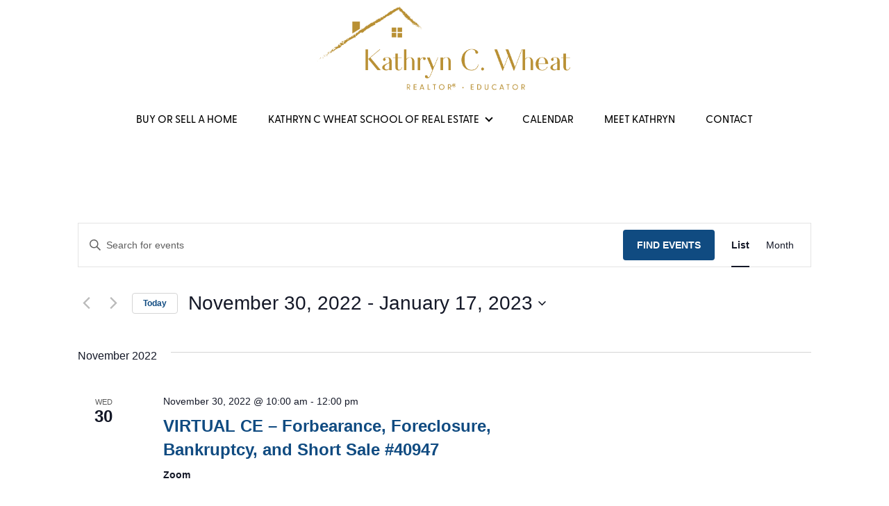

--- FILE ---
content_type: text/html; charset=UTF-8
request_url: https://kathrynwheat.com/events/list/?tribe-bar-date=2022-11-30
body_size: 22847
content:
<!DOCTYPE html>
<html lang="en">
<head >
<meta charset="UTF-8" />
<meta name="viewport" content="width=device-width, initial-scale=1" />
<title>Events from July 18, 2016 &#8211; August 24, 2016 – Kathryn Wheat</title>
<link rel='stylesheet' id='tribe-events-views-v2-bootstrap-datepicker-styles-css' href='https://kathrynwheat.com/wp-content/plugins/the-events-calendar/vendor/bootstrap-datepicker/css/bootstrap-datepicker.standalone.min.css?ver=6.15.13' type='text/css' media='all' />
<link rel='stylesheet' id='tec-variables-skeleton-css' href='https://kathrynwheat.com/wp-content/plugins/the-events-calendar/common/build/css/variables-skeleton.css?ver=6.10.1' type='text/css' media='all' />
<link rel='stylesheet' id='tribe-common-skeleton-style-css' href='https://kathrynwheat.com/wp-content/plugins/the-events-calendar/common/build/css/common-skeleton.css?ver=6.10.1' type='text/css' media='all' />
<link rel='stylesheet' id='tribe-tooltipster-css-css' href='https://kathrynwheat.com/wp-content/plugins/the-events-calendar/common/vendor/tooltipster/tooltipster.bundle.min.css?ver=6.10.1' type='text/css' media='all' />
<link rel='stylesheet' id='tribe-events-views-v2-skeleton-css' href='https://kathrynwheat.com/wp-content/plugins/the-events-calendar/build/css/views-skeleton.css?ver=6.15.13' type='text/css' media='all' />
<link rel='stylesheet' id='tec-variables-full-css' href='https://kathrynwheat.com/wp-content/plugins/the-events-calendar/common/build/css/variables-full.css?ver=6.10.1' type='text/css' media='all' />
<link rel='stylesheet' id='tribe-common-full-style-css' href='https://kathrynwheat.com/wp-content/plugins/the-events-calendar/common/build/css/common-full.css?ver=6.10.1' type='text/css' media='all' />
<link rel='stylesheet' id='tribe-events-views-v2-full-css' href='https://kathrynwheat.com/wp-content/plugins/the-events-calendar/build/css/views-full.css?ver=6.15.13' type='text/css' media='all' />
<link rel='stylesheet' id='tribe-events-views-v2-print-css' href='https://kathrynwheat.com/wp-content/plugins/the-events-calendar/build/css/views-print.css?ver=6.15.13' type='text/css' media='print' />
<link rel='stylesheet' id='tribe-events-pro-views-v2-print-css' href='https://kathrynwheat.com/wp-content/plugins/events-calendar-pro/build/css/views-print.css?ver=7.7.11' type='text/css' media='print' />
<meta name='robots' content='max-image-preview:large' />
<link rel="alternate" type="application/rss+xml" title="Kathryn Wheat &raquo; Feed" href="https://kathrynwheat.com/feed/" />
<link rel="alternate" type="application/rss+xml" title="Kathryn Wheat &raquo; Comments Feed" href="https://kathrynwheat.com/comments/feed/" />
<link rel="alternate" type="text/calendar" title="Kathryn Wheat &raquo; iCal Feed" href="https://kathrynwheat.com/events/?ical=1" />
<link rel="alternate" type="application/rss+xml" title="Kathryn Wheat &raquo; Events Feed" href="https://kathrynwheat.com/events/feed/" />
<style id='wp-img-auto-sizes-contain-inline-css' type='text/css'>
img:is([sizes=auto i],[sizes^="auto," i]){contain-intrinsic-size:3000px 1500px}
/*# sourceURL=wp-img-auto-sizes-contain-inline-css */
</style>
<link rel='stylesheet' id='genesis-blocks-style-css-css' href='https://kathrynwheat.com/wp-content/plugins/genesis-blocks/dist/style-blocks.build.css?ver=1767805141' type='text/css' media='all' />
<link rel='stylesheet' id='tribe-events-virtual-skeleton-css' href='https://kathrynwheat.com/wp-content/plugins/events-calendar-pro/build/css/events-virtual-skeleton.css?ver=7.7.11' type='text/css' media='all' />
<link rel='stylesheet' id='tribe-events-virtual-full-css' href='https://kathrynwheat.com/wp-content/plugins/events-calendar-pro/build/css/events-virtual-full.css?ver=7.7.11' type='text/css' media='all' />
<link rel='stylesheet' id='tec-events-pro-single-css' href='https://kathrynwheat.com/wp-content/plugins/events-calendar-pro/build/css/events-single.css?ver=7.7.11' type='text/css' media='all' />
<link rel='stylesheet' id='tribe-events-pro-mini-calendar-block-styles-css' href='https://kathrynwheat.com/wp-content/plugins/events-calendar-pro/build/css/tribe-events-pro-mini-calendar-block.css?ver=7.7.11' type='text/css' media='all' />
<link rel='stylesheet' id='altitude-pro-theme-css' href='https://kathrynwheat.com/wp-content/themes/altitude-pro/style.css?ver=1.12211.23121' type='text/css' media='all' />
<style id='wp-emoji-styles-inline-css' type='text/css'>

	img.wp-smiley, img.emoji {
		display: inline !important;
		border: none !important;
		box-shadow: none !important;
		height: 1em !important;
		width: 1em !important;
		margin: 0 0.07em !important;
		vertical-align: -0.1em !important;
		background: none !important;
		padding: 0 !important;
	}
/*# sourceURL=wp-emoji-styles-inline-css */
</style>
<link rel='stylesheet' id='wp-block-library-css' href='https://kathrynwheat.com/wp-includes/css/dist/block-library/style.min.css?ver=6.9' type='text/css' media='all' />
<style id='global-styles-inline-css' type='text/css'>
:root{--wp--preset--aspect-ratio--square: 1;--wp--preset--aspect-ratio--4-3: 4/3;--wp--preset--aspect-ratio--3-4: 3/4;--wp--preset--aspect-ratio--3-2: 3/2;--wp--preset--aspect-ratio--2-3: 2/3;--wp--preset--aspect-ratio--16-9: 16/9;--wp--preset--aspect-ratio--9-16: 9/16;--wp--preset--color--black: #000;--wp--preset--color--cyan-bluish-gray: #abb8c3;--wp--preset--color--white: #fff;--wp--preset--color--pale-pink: #f78da7;--wp--preset--color--vivid-red: #cf2e2e;--wp--preset--color--luminous-vivid-orange: #ff6900;--wp--preset--color--luminous-vivid-amber: #fcb900;--wp--preset--color--light-green-cyan: #7bdcb5;--wp--preset--color--vivid-green-cyan: #00d084;--wp--preset--color--pale-cyan-blue: #8ed1fc;--wp--preset--color--vivid-cyan-blue: #0693e3;--wp--preset--color--vivid-purple: #9b51e0;--wp--preset--color--purple: #a88b9f;--wp--preset--color--gold: #9E692D;--wp--preset--color--blue: #104B81;--wp--preset--color--wine: #32131e;--wp--preset--color--lightwine: #571e34;--wp--preset--color--darkgold: #b68d32;--wp--preset--color--bg: #f7f6f6;--wp--preset--gradient--vivid-cyan-blue-to-vivid-purple: linear-gradient(135deg,rgb(6,147,227) 0%,rgb(155,81,224) 100%);--wp--preset--gradient--light-green-cyan-to-vivid-green-cyan: linear-gradient(135deg,rgb(122,220,180) 0%,rgb(0,208,130) 100%);--wp--preset--gradient--luminous-vivid-amber-to-luminous-vivid-orange: linear-gradient(135deg,rgb(252,185,0) 0%,rgb(255,105,0) 100%);--wp--preset--gradient--luminous-vivid-orange-to-vivid-red: linear-gradient(135deg,rgb(255,105,0) 0%,rgb(207,46,46) 100%);--wp--preset--gradient--very-light-gray-to-cyan-bluish-gray: linear-gradient(135deg,rgb(238,238,238) 0%,rgb(169,184,195) 100%);--wp--preset--gradient--cool-to-warm-spectrum: linear-gradient(135deg,rgb(74,234,220) 0%,rgb(151,120,209) 20%,rgb(207,42,186) 40%,rgb(238,44,130) 60%,rgb(251,105,98) 80%,rgb(254,248,76) 100%);--wp--preset--gradient--blush-light-purple: linear-gradient(135deg,rgb(255,206,236) 0%,rgb(152,150,240) 100%);--wp--preset--gradient--blush-bordeaux: linear-gradient(135deg,rgb(254,205,165) 0%,rgb(254,45,45) 50%,rgb(107,0,62) 100%);--wp--preset--gradient--luminous-dusk: linear-gradient(135deg,rgb(255,203,112) 0%,rgb(199,81,192) 50%,rgb(65,88,208) 100%);--wp--preset--gradient--pale-ocean: linear-gradient(135deg,rgb(255,245,203) 0%,rgb(182,227,212) 50%,rgb(51,167,181) 100%);--wp--preset--gradient--electric-grass: linear-gradient(135deg,rgb(202,248,128) 0%,rgb(113,206,126) 100%);--wp--preset--gradient--midnight: linear-gradient(135deg,rgb(2,3,129) 0%,rgb(40,116,252) 100%);--wp--preset--font-size--small: 13px;--wp--preset--font-size--medium: 20px;--wp--preset--font-size--large: 36px;--wp--preset--font-size--x-large: 42px;--wp--preset--spacing--20: 0.44rem;--wp--preset--spacing--30: 0.67rem;--wp--preset--spacing--40: 1rem;--wp--preset--spacing--50: 1.5rem;--wp--preset--spacing--60: 2.25rem;--wp--preset--spacing--70: 3.38rem;--wp--preset--spacing--80: 5.06rem;--wp--preset--shadow--natural: 6px 6px 9px rgba(0, 0, 0, 0.2);--wp--preset--shadow--deep: 12px 12px 50px rgba(0, 0, 0, 0.4);--wp--preset--shadow--sharp: 6px 6px 0px rgba(0, 0, 0, 0.2);--wp--preset--shadow--outlined: 6px 6px 0px -3px rgb(255, 255, 255), 6px 6px rgb(0, 0, 0);--wp--preset--shadow--crisp: 6px 6px 0px rgb(0, 0, 0);}:where(.is-layout-flex){gap: 0.5em;}:where(.is-layout-grid){gap: 0.5em;}body .is-layout-flex{display: flex;}.is-layout-flex{flex-wrap: wrap;align-items: center;}.is-layout-flex > :is(*, div){margin: 0;}body .is-layout-grid{display: grid;}.is-layout-grid > :is(*, div){margin: 0;}:where(.wp-block-columns.is-layout-flex){gap: 2em;}:where(.wp-block-columns.is-layout-grid){gap: 2em;}:where(.wp-block-post-template.is-layout-flex){gap: 1.25em;}:where(.wp-block-post-template.is-layout-grid){gap: 1.25em;}.has-black-color{color: var(--wp--preset--color--black) !important;}.has-cyan-bluish-gray-color{color: var(--wp--preset--color--cyan-bluish-gray) !important;}.has-white-color{color: var(--wp--preset--color--white) !important;}.has-pale-pink-color{color: var(--wp--preset--color--pale-pink) !important;}.has-vivid-red-color{color: var(--wp--preset--color--vivid-red) !important;}.has-luminous-vivid-orange-color{color: var(--wp--preset--color--luminous-vivid-orange) !important;}.has-luminous-vivid-amber-color{color: var(--wp--preset--color--luminous-vivid-amber) !important;}.has-light-green-cyan-color{color: var(--wp--preset--color--light-green-cyan) !important;}.has-vivid-green-cyan-color{color: var(--wp--preset--color--vivid-green-cyan) !important;}.has-pale-cyan-blue-color{color: var(--wp--preset--color--pale-cyan-blue) !important;}.has-vivid-cyan-blue-color{color: var(--wp--preset--color--vivid-cyan-blue) !important;}.has-vivid-purple-color{color: var(--wp--preset--color--vivid-purple) !important;}.has-black-background-color{background-color: var(--wp--preset--color--black) !important;}.has-cyan-bluish-gray-background-color{background-color: var(--wp--preset--color--cyan-bluish-gray) !important;}.has-white-background-color{background-color: var(--wp--preset--color--white) !important;}.has-pale-pink-background-color{background-color: var(--wp--preset--color--pale-pink) !important;}.has-vivid-red-background-color{background-color: var(--wp--preset--color--vivid-red) !important;}.has-luminous-vivid-orange-background-color{background-color: var(--wp--preset--color--luminous-vivid-orange) !important;}.has-luminous-vivid-amber-background-color{background-color: var(--wp--preset--color--luminous-vivid-amber) !important;}.has-light-green-cyan-background-color{background-color: var(--wp--preset--color--light-green-cyan) !important;}.has-vivid-green-cyan-background-color{background-color: var(--wp--preset--color--vivid-green-cyan) !important;}.has-pale-cyan-blue-background-color{background-color: var(--wp--preset--color--pale-cyan-blue) !important;}.has-vivid-cyan-blue-background-color{background-color: var(--wp--preset--color--vivid-cyan-blue) !important;}.has-vivid-purple-background-color{background-color: var(--wp--preset--color--vivid-purple) !important;}.has-black-border-color{border-color: var(--wp--preset--color--black) !important;}.has-cyan-bluish-gray-border-color{border-color: var(--wp--preset--color--cyan-bluish-gray) !important;}.has-white-border-color{border-color: var(--wp--preset--color--white) !important;}.has-pale-pink-border-color{border-color: var(--wp--preset--color--pale-pink) !important;}.has-vivid-red-border-color{border-color: var(--wp--preset--color--vivid-red) !important;}.has-luminous-vivid-orange-border-color{border-color: var(--wp--preset--color--luminous-vivid-orange) !important;}.has-luminous-vivid-amber-border-color{border-color: var(--wp--preset--color--luminous-vivid-amber) !important;}.has-light-green-cyan-border-color{border-color: var(--wp--preset--color--light-green-cyan) !important;}.has-vivid-green-cyan-border-color{border-color: var(--wp--preset--color--vivid-green-cyan) !important;}.has-pale-cyan-blue-border-color{border-color: var(--wp--preset--color--pale-cyan-blue) !important;}.has-vivid-cyan-blue-border-color{border-color: var(--wp--preset--color--vivid-cyan-blue) !important;}.has-vivid-purple-border-color{border-color: var(--wp--preset--color--vivid-purple) !important;}.has-vivid-cyan-blue-to-vivid-purple-gradient-background{background: var(--wp--preset--gradient--vivid-cyan-blue-to-vivid-purple) !important;}.has-light-green-cyan-to-vivid-green-cyan-gradient-background{background: var(--wp--preset--gradient--light-green-cyan-to-vivid-green-cyan) !important;}.has-luminous-vivid-amber-to-luminous-vivid-orange-gradient-background{background: var(--wp--preset--gradient--luminous-vivid-amber-to-luminous-vivid-orange) !important;}.has-luminous-vivid-orange-to-vivid-red-gradient-background{background: var(--wp--preset--gradient--luminous-vivid-orange-to-vivid-red) !important;}.has-very-light-gray-to-cyan-bluish-gray-gradient-background{background: var(--wp--preset--gradient--very-light-gray-to-cyan-bluish-gray) !important;}.has-cool-to-warm-spectrum-gradient-background{background: var(--wp--preset--gradient--cool-to-warm-spectrum) !important;}.has-blush-light-purple-gradient-background{background: var(--wp--preset--gradient--blush-light-purple) !important;}.has-blush-bordeaux-gradient-background{background: var(--wp--preset--gradient--blush-bordeaux) !important;}.has-luminous-dusk-gradient-background{background: var(--wp--preset--gradient--luminous-dusk) !important;}.has-pale-ocean-gradient-background{background: var(--wp--preset--gradient--pale-ocean) !important;}.has-electric-grass-gradient-background{background: var(--wp--preset--gradient--electric-grass) !important;}.has-midnight-gradient-background{background: var(--wp--preset--gradient--midnight) !important;}.has-small-font-size{font-size: var(--wp--preset--font-size--small) !important;}.has-medium-font-size{font-size: var(--wp--preset--font-size--medium) !important;}.has-large-font-size{font-size: var(--wp--preset--font-size--large) !important;}.has-x-large-font-size{font-size: var(--wp--preset--font-size--x-large) !important;}
/*# sourceURL=global-styles-inline-css */
</style>

<style id='classic-theme-styles-inline-css' type='text/css'>
/*! This file is auto-generated */
.wp-block-button__link{color:#fff;background-color:#32373c;border-radius:9999px;box-shadow:none;text-decoration:none;padding:calc(.667em + 2px) calc(1.333em + 2px);font-size:1.125em}.wp-block-file__button{background:#32373c;color:#fff;text-decoration:none}
/*# sourceURL=/wp-includes/css/classic-themes.min.css */
</style>
<link rel='stylesheet' id='altitude-pro-theme-editor-style-css' href='https://kathrynwheat.com/wp-content/themes/altitude-pro/css/editor-style.css?ver=1.12211.23121' type='text/css' media='all' />
<style id='altitude-pro-theme-editor-style-inline-css' type='text/css'>
		.editor-styles-wrapper .has-purple-background-color,
		.page .has-purple-background-color {
			background-color:#a88b9f;
		}
		.editor-styles-wrapper .has-purple-color,
		.page .has-purple-color {
			color:#a88b9f;
		}
		.site-container .wp-block-button .wp-block-button__link.has-purple-color,
      .site-container .wp-block-button.is-style-outline .wp-block-button__link.has-purple-color {
         color: #a88b9f;
         border-color: #a88b9f;
      }

      .site-container .has-purple-background-color {
         background-color: #a88b9f;
      }

      .site-container .wp-block-button .wp-block-button__link.has-purple-background-color,
      .site-container .wp-block-pullquote.is-style-solid-color.has-purple-background-color {
         color: #ffffff;
         background-color: #a88b9f;
         border-color: #a88b9f;
      }


      .site-container .wp-block-button.is-style-outline .wp-block-button__link.has-purple-color:not(.has-background),
      .site-container .wp-block-button.is-style-outline .wp-block-button__link.has-purple-color:not(.has-background):visited {
         color: #a88b9f!important;
         background-color: transparent;
         border-color: #a88b9f!important;
      }
      
      .site-container .wp-block-button.lightwinebg.is-style-outline .wp-block-button__link.has-purple-color:not(.has-background),
      .site-container .wp-block-button.lightwinebg.is-style-outline .wp-block-button__link.has-purple-color:not(.has-background):visited {
         color: #a88b9f!important;
         background-color: #571e34;
         border-color: #a88b9f!important;
      }

      .site-container .gb-block-button:not(.is-style-custom) .gb-button.has-purple-background-color:hover,
      .site-container  .gb-block-button:not(.is-style-custom) .gb-button.has-purple-background-color:focus {
         color: #a88b9f!important;
         background-color: #ffffff;
         border-color: #a88b9f!important;
      }

      .site-container .wp-block-button:not(.is-style-custom):not(.is-style-circle) .wp-block-button__link.has-purple-background-color,
      .site-container .wp-block-button:not(.is-style-custom):not(.is-style-circle) .wp-block-button__link.has-purple-background-color:visited {
         color: #ffffff!important;
         background-color: #a88b9f!important;
         border-color: #a88b9f!important;
      }
      
     

      .site-container .wp-block-button:not(.is-style-custom):not(.is-style-circle) .wp-block-button__link.has-purple-background-color:hover,
      .site-container .wp-block-button:not(.is-style-custom):not(.is-style-circle) .wp-block-button__link.has-purple-background-color:focus {
         color: #a88b9f!important;
         background-color: #ffffff!important;
         border-color: #a88b9f!important;
      }

      .site-container .wp-block-button.is-style-outline:not(.is-style-custom) .wp-block-button__link.has-purple-color:not(.has-background):hover,
      .site-container .wp-block-button.is-style-outline:not(.is-style-custom) .wp-block-button__link.has-purple-color:not(.has-background):focus {
         color: #ffffff!important;
         background-color: #a88b9f!important;
         border-color: #a88b9f!important;
      }
      
      .site-container .wp-block-button.lightwinebg.is-style-outline:not(.is-style-custom) .wp-block-button__link.has-purple-color:not(.has-background):hover,
      .site-container .wp-block-button.lightwinebg.is-style-outline:not(.is-style-custom) .wp-block-button__link.has-purple-color:not(.has-background):focus {
         color: #571e34!important;
         background-color: #a88b9f!important;
         border-color: #a88b9f!important;
      }

      .site-container .wp-block-button.is-style-outline:not(.is-style-custom) .wp-block-button__link.has-purple-background-color,
      .site-container .wp-block-button.is-style-outline:not(.is-style-custom) .wp-block-button__link.has-purple-background-color:visited {
         color: #ffffff!important;
         background-color: #a88b9f!important;
         border-color: #a88b9f!important;
      }

      .site-container .wp-block-button.is-style-outline:not(.is-style-custom).wp-block-button__link.has-purple-color:hover,
      .site-container .wp-block-button.is-style-outline:not(.is-style-custom) .wp-block-button__link.has-purple-color:focus {
         color: #a88b9f!important;
         background-color: #ffffff!important;
         border-color: #a88b9f!important;
      }

      .site-container .wp-block-button.is-style-outline:not(.is-style-custom) .wp-block-button__link.has-background.has-purple-background-color:hover,
      .site-container .wp-block-button.is-style-outline:not(.is-style-custom) .wp-block-button__link.has-background.has-purple-background-color:focus {
         color: #a88b9f!important;
         background-color: #ffffff!important;
         border-color: #a88b9f!important;
      }

      .site-container .aboutsection .wp-block-button .wp-block-button__link.has-purple-background-color:hover,
      .site-container .aboutsection .wp-block-button .wp-block-button__link.has-purple-background-color:focus {
         color: #a88b9f!important;
         background-color: #ffffff;
         border-color: #a88b9f!important;
      }


      .site-container .has-purple-background-color:hover,
      .site-container .wp-block-button:not(.is-style-circle) .wp-block-button__link.has-purple-background-color:hover,
      .site-container .wp-block-pullquote.is-style-solid-color.has-purple-background-color:hover {
         color: #ffffff;
      }		.editor-styles-wrapper .has-gold-background-color,
		.page .has-gold-background-color {
			background-color:#9E692D;
		}
		.editor-styles-wrapper .has-gold-color,
		.page .has-gold-color {
			color:#9E692D;
		}
		.site-container .wp-block-button .wp-block-button__link.has-gold-color,
      .site-container .wp-block-button.is-style-outline .wp-block-button__link.has-gold-color {
         color: #9E692D;
         border-color: #9E692D;
      }

      .site-container .has-gold-background-color {
         background-color: #9E692D;
      }

      .site-container .wp-block-button .wp-block-button__link.has-gold-background-color,
      .site-container .wp-block-pullquote.is-style-solid-color.has-gold-background-color {
         color: #ffffff;
         background-color: #9E692D;
         border-color: #9E692D;
      }


      .site-container .wp-block-button.is-style-outline .wp-block-button__link.has-gold-color:not(.has-background),
      .site-container .wp-block-button.is-style-outline .wp-block-button__link.has-gold-color:not(.has-background):visited {
         color: #9E692D!important;
         background-color: transparent;
         border-color: #9E692D!important;
      }
      
      .site-container .wp-block-button.lightwinebg.is-style-outline .wp-block-button__link.has-gold-color:not(.has-background),
      .site-container .wp-block-button.lightwinebg.is-style-outline .wp-block-button__link.has-gold-color:not(.has-background):visited {
         color: #9E692D!important;
         background-color: #571e34;
         border-color: #9E692D!important;
      }

      .site-container .gb-block-button:not(.is-style-custom) .gb-button.has-gold-background-color:hover,
      .site-container  .gb-block-button:not(.is-style-custom) .gb-button.has-gold-background-color:focus {
         color: #9E692D!important;
         background-color: #ffffff;
         border-color: #9E692D!important;
      }

      .site-container .wp-block-button:not(.is-style-custom):not(.is-style-circle) .wp-block-button__link.has-gold-background-color,
      .site-container .wp-block-button:not(.is-style-custom):not(.is-style-circle) .wp-block-button__link.has-gold-background-color:visited {
         color: #ffffff!important;
         background-color: #9E692D!important;
         border-color: #9E692D!important;
      }
      
     

      .site-container .wp-block-button:not(.is-style-custom):not(.is-style-circle) .wp-block-button__link.has-gold-background-color:hover,
      .site-container .wp-block-button:not(.is-style-custom):not(.is-style-circle) .wp-block-button__link.has-gold-background-color:focus {
         color: #9E692D!important;
         background-color: #ffffff!important;
         border-color: #9E692D!important;
      }

      .site-container .wp-block-button.is-style-outline:not(.is-style-custom) .wp-block-button__link.has-gold-color:not(.has-background):hover,
      .site-container .wp-block-button.is-style-outline:not(.is-style-custom) .wp-block-button__link.has-gold-color:not(.has-background):focus {
         color: #ffffff!important;
         background-color: #9E692D!important;
         border-color: #9E692D!important;
      }
      
      .site-container .wp-block-button.lightwinebg.is-style-outline:not(.is-style-custom) .wp-block-button__link.has-gold-color:not(.has-background):hover,
      .site-container .wp-block-button.lightwinebg.is-style-outline:not(.is-style-custom) .wp-block-button__link.has-gold-color:not(.has-background):focus {
         color: #571e34!important;
         background-color: #9E692D!important;
         border-color: #9E692D!important;
      }

      .site-container .wp-block-button.is-style-outline:not(.is-style-custom) .wp-block-button__link.has-gold-background-color,
      .site-container .wp-block-button.is-style-outline:not(.is-style-custom) .wp-block-button__link.has-gold-background-color:visited {
         color: #ffffff!important;
         background-color: #9E692D!important;
         border-color: #9E692D!important;
      }

      .site-container .wp-block-button.is-style-outline:not(.is-style-custom).wp-block-button__link.has-gold-color:hover,
      .site-container .wp-block-button.is-style-outline:not(.is-style-custom) .wp-block-button__link.has-gold-color:focus {
         color: #9E692D!important;
         background-color: #ffffff!important;
         border-color: #9E692D!important;
      }

      .site-container .wp-block-button.is-style-outline:not(.is-style-custom) .wp-block-button__link.has-background.has-gold-background-color:hover,
      .site-container .wp-block-button.is-style-outline:not(.is-style-custom) .wp-block-button__link.has-background.has-gold-background-color:focus {
         color: #9E692D!important;
         background-color: #ffffff!important;
         border-color: #9E692D!important;
      }

      .site-container .aboutsection .wp-block-button .wp-block-button__link.has-gold-background-color:hover,
      .site-container .aboutsection .wp-block-button .wp-block-button__link.has-gold-background-color:focus {
         color: #9E692D!important;
         background-color: #ffffff;
         border-color: #9E692D!important;
      }


      .site-container .has-gold-background-color:hover,
      .site-container .wp-block-button:not(.is-style-circle) .wp-block-button__link.has-gold-background-color:hover,
      .site-container .wp-block-pullquote.is-style-solid-color.has-gold-background-color:hover {
         color: #ffffff;
      }		.editor-styles-wrapper .has-blue-background-color,
		.page .has-blue-background-color {
			background-color:#104B81;
		}
		.editor-styles-wrapper .has-blue-color,
		.page .has-blue-color {
			color:#104B81;
		}
		.site-container .wp-block-button .wp-block-button__link.has-blue-color,
      .site-container .wp-block-button.is-style-outline .wp-block-button__link.has-blue-color {
         color: #104B81;
         border-color: #104B81;
      }

      .site-container .has-blue-background-color {
         background-color: #104B81;
      }

      .site-container .wp-block-button .wp-block-button__link.has-blue-background-color,
      .site-container .wp-block-pullquote.is-style-solid-color.has-blue-background-color {
         color: #ffffff;
         background-color: #104B81;
         border-color: #104B81;
      }


      .site-container .wp-block-button.is-style-outline .wp-block-button__link.has-blue-color:not(.has-background),
      .site-container .wp-block-button.is-style-outline .wp-block-button__link.has-blue-color:not(.has-background):visited {
         color: #104B81!important;
         background-color: transparent;
         border-color: #104B81!important;
      }
      
      .site-container .wp-block-button.lightwinebg.is-style-outline .wp-block-button__link.has-blue-color:not(.has-background),
      .site-container .wp-block-button.lightwinebg.is-style-outline .wp-block-button__link.has-blue-color:not(.has-background):visited {
         color: #104B81!important;
         background-color: #571e34;
         border-color: #104B81!important;
      }

      .site-container .gb-block-button:not(.is-style-custom) .gb-button.has-blue-background-color:hover,
      .site-container  .gb-block-button:not(.is-style-custom) .gb-button.has-blue-background-color:focus {
         color: #104B81!important;
         background-color: #ffffff;
         border-color: #104B81!important;
      }

      .site-container .wp-block-button:not(.is-style-custom):not(.is-style-circle) .wp-block-button__link.has-blue-background-color,
      .site-container .wp-block-button:not(.is-style-custom):not(.is-style-circle) .wp-block-button__link.has-blue-background-color:visited {
         color: #ffffff!important;
         background-color: #104B81!important;
         border-color: #104B81!important;
      }
      
     

      .site-container .wp-block-button:not(.is-style-custom):not(.is-style-circle) .wp-block-button__link.has-blue-background-color:hover,
      .site-container .wp-block-button:not(.is-style-custom):not(.is-style-circle) .wp-block-button__link.has-blue-background-color:focus {
         color: #104B81!important;
         background-color: #ffffff!important;
         border-color: #104B81!important;
      }

      .site-container .wp-block-button.is-style-outline:not(.is-style-custom) .wp-block-button__link.has-blue-color:not(.has-background):hover,
      .site-container .wp-block-button.is-style-outline:not(.is-style-custom) .wp-block-button__link.has-blue-color:not(.has-background):focus {
         color: #ffffff!important;
         background-color: #104B81!important;
         border-color: #104B81!important;
      }
      
      .site-container .wp-block-button.lightwinebg.is-style-outline:not(.is-style-custom) .wp-block-button__link.has-blue-color:not(.has-background):hover,
      .site-container .wp-block-button.lightwinebg.is-style-outline:not(.is-style-custom) .wp-block-button__link.has-blue-color:not(.has-background):focus {
         color: #571e34!important;
         background-color: #104B81!important;
         border-color: #104B81!important;
      }

      .site-container .wp-block-button.is-style-outline:not(.is-style-custom) .wp-block-button__link.has-blue-background-color,
      .site-container .wp-block-button.is-style-outline:not(.is-style-custom) .wp-block-button__link.has-blue-background-color:visited {
         color: #ffffff!important;
         background-color: #104B81!important;
         border-color: #104B81!important;
      }

      .site-container .wp-block-button.is-style-outline:not(.is-style-custom).wp-block-button__link.has-blue-color:hover,
      .site-container .wp-block-button.is-style-outline:not(.is-style-custom) .wp-block-button__link.has-blue-color:focus {
         color: #104B81!important;
         background-color: #ffffff!important;
         border-color: #104B81!important;
      }

      .site-container .wp-block-button.is-style-outline:not(.is-style-custom) .wp-block-button__link.has-background.has-blue-background-color:hover,
      .site-container .wp-block-button.is-style-outline:not(.is-style-custom) .wp-block-button__link.has-background.has-blue-background-color:focus {
         color: #104B81!important;
         background-color: #ffffff!important;
         border-color: #104B81!important;
      }

      .site-container .aboutsection .wp-block-button .wp-block-button__link.has-blue-background-color:hover,
      .site-container .aboutsection .wp-block-button .wp-block-button__link.has-blue-background-color:focus {
         color: #104B81!important;
         background-color: #ffffff;
         border-color: #104B81!important;
      }


      .site-container .has-blue-background-color:hover,
      .site-container .wp-block-button:not(.is-style-circle) .wp-block-button__link.has-blue-background-color:hover,
      .site-container .wp-block-pullquote.is-style-solid-color.has-blue-background-color:hover {
         color: #ffffff;
      }		.editor-styles-wrapper .has-white-background-color,
		.page .has-white-background-color {
			background-color:#fff;
		}
		.editor-styles-wrapper .has-white-color,
		.page .has-white-color {
			color:#fff;
		}
		.site-container .wp-block-button .wp-block-button__link.has-white-color,
      .site-container .wp-block-button.is-style-outline .wp-block-button__link.has-white-color {
         color: #fff;
         border-color: #fff;
      }

      .site-container .has-white-background-color {
         background-color: #fff;
      }

      .site-container .wp-block-button .wp-block-button__link.has-white-background-color,
      .site-container .wp-block-pullquote.is-style-solid-color.has-white-background-color {
         color: #ffffff;
         background-color: #fff;
         border-color: #fff;
      }


      .site-container .wp-block-button.is-style-outline .wp-block-button__link.has-white-color:not(.has-background),
      .site-container .wp-block-button.is-style-outline .wp-block-button__link.has-white-color:not(.has-background):visited {
         color: #fff!important;
         background-color: transparent;
         border-color: #fff!important;
      }
      
      .site-container .wp-block-button.lightwinebg.is-style-outline .wp-block-button__link.has-white-color:not(.has-background),
      .site-container .wp-block-button.lightwinebg.is-style-outline .wp-block-button__link.has-white-color:not(.has-background):visited {
         color: #fff!important;
         background-color: #571e34;
         border-color: #fff!important;
      }

      .site-container .gb-block-button:not(.is-style-custom) .gb-button.has-white-background-color:hover,
      .site-container  .gb-block-button:not(.is-style-custom) .gb-button.has-white-background-color:focus {
         color: #fff!important;
         background-color: #ffffff;
         border-color: #fff!important;
      }

      .site-container .wp-block-button:not(.is-style-custom):not(.is-style-circle) .wp-block-button__link.has-white-background-color,
      .site-container .wp-block-button:not(.is-style-custom):not(.is-style-circle) .wp-block-button__link.has-white-background-color:visited {
         color: #ffffff!important;
         background-color: #fff!important;
         border-color: #fff!important;
      }
      
     

      .site-container .wp-block-button:not(.is-style-custom):not(.is-style-circle) .wp-block-button__link.has-white-background-color:hover,
      .site-container .wp-block-button:not(.is-style-custom):not(.is-style-circle) .wp-block-button__link.has-white-background-color:focus {
         color: #fff!important;
         background-color: #ffffff!important;
         border-color: #fff!important;
      }

      .site-container .wp-block-button.is-style-outline:not(.is-style-custom) .wp-block-button__link.has-white-color:not(.has-background):hover,
      .site-container .wp-block-button.is-style-outline:not(.is-style-custom) .wp-block-button__link.has-white-color:not(.has-background):focus {
         color: #ffffff!important;
         background-color: #fff!important;
         border-color: #fff!important;
      }
      
      .site-container .wp-block-button.lightwinebg.is-style-outline:not(.is-style-custom) .wp-block-button__link.has-white-color:not(.has-background):hover,
      .site-container .wp-block-button.lightwinebg.is-style-outline:not(.is-style-custom) .wp-block-button__link.has-white-color:not(.has-background):focus {
         color: #571e34!important;
         background-color: #fff!important;
         border-color: #fff!important;
      }

      .site-container .wp-block-button.is-style-outline:not(.is-style-custom) .wp-block-button__link.has-white-background-color,
      .site-container .wp-block-button.is-style-outline:not(.is-style-custom) .wp-block-button__link.has-white-background-color:visited {
         color: #ffffff!important;
         background-color: #fff!important;
         border-color: #fff!important;
      }

      .site-container .wp-block-button.is-style-outline:not(.is-style-custom).wp-block-button__link.has-white-color:hover,
      .site-container .wp-block-button.is-style-outline:not(.is-style-custom) .wp-block-button__link.has-white-color:focus {
         color: #fff!important;
         background-color: #ffffff!important;
         border-color: #fff!important;
      }

      .site-container .wp-block-button.is-style-outline:not(.is-style-custom) .wp-block-button__link.has-background.has-white-background-color:hover,
      .site-container .wp-block-button.is-style-outline:not(.is-style-custom) .wp-block-button__link.has-background.has-white-background-color:focus {
         color: #fff!important;
         background-color: #ffffff!important;
         border-color: #fff!important;
      }

      .site-container .aboutsection .wp-block-button .wp-block-button__link.has-white-background-color:hover,
      .site-container .aboutsection .wp-block-button .wp-block-button__link.has-white-background-color:focus {
         color: #fff!important;
         background-color: #ffffff;
         border-color: #fff!important;
      }


      .site-container .has-white-background-color:hover,
      .site-container .wp-block-button:not(.is-style-circle) .wp-block-button__link.has-white-background-color:hover,
      .site-container .wp-block-pullquote.is-style-solid-color.has-white-background-color:hover {
         color: #ffffff;
      }		.editor-styles-wrapper .has-black-background-color,
		.page .has-black-background-color {
			background-color:#000;
		}
		.editor-styles-wrapper .has-black-color,
		.page .has-black-color {
			color:#000;
		}
		.site-container .wp-block-button .wp-block-button__link.has-black-color,
      .site-container .wp-block-button.is-style-outline .wp-block-button__link.has-black-color {
         color: #000;
         border-color: #000;
      }

      .site-container .has-black-background-color {
         background-color: #000;
      }

      .site-container .wp-block-button .wp-block-button__link.has-black-background-color,
      .site-container .wp-block-pullquote.is-style-solid-color.has-black-background-color {
         color: #ffffff;
         background-color: #000;
         border-color: #000;
      }


      .site-container .wp-block-button.is-style-outline .wp-block-button__link.has-black-color:not(.has-background),
      .site-container .wp-block-button.is-style-outline .wp-block-button__link.has-black-color:not(.has-background):visited {
         color: #000!important;
         background-color: transparent;
         border-color: #000!important;
      }
      
      .site-container .wp-block-button.lightwinebg.is-style-outline .wp-block-button__link.has-black-color:not(.has-background),
      .site-container .wp-block-button.lightwinebg.is-style-outline .wp-block-button__link.has-black-color:not(.has-background):visited {
         color: #000!important;
         background-color: #571e34;
         border-color: #000!important;
      }

      .site-container .gb-block-button:not(.is-style-custom) .gb-button.has-black-background-color:hover,
      .site-container  .gb-block-button:not(.is-style-custom) .gb-button.has-black-background-color:focus {
         color: #000!important;
         background-color: #ffffff;
         border-color: #000!important;
      }

      .site-container .wp-block-button:not(.is-style-custom):not(.is-style-circle) .wp-block-button__link.has-black-background-color,
      .site-container .wp-block-button:not(.is-style-custom):not(.is-style-circle) .wp-block-button__link.has-black-background-color:visited {
         color: #ffffff!important;
         background-color: #000!important;
         border-color: #000!important;
      }
      
     

      .site-container .wp-block-button:not(.is-style-custom):not(.is-style-circle) .wp-block-button__link.has-black-background-color:hover,
      .site-container .wp-block-button:not(.is-style-custom):not(.is-style-circle) .wp-block-button__link.has-black-background-color:focus {
         color: #000!important;
         background-color: #ffffff!important;
         border-color: #000!important;
      }

      .site-container .wp-block-button.is-style-outline:not(.is-style-custom) .wp-block-button__link.has-black-color:not(.has-background):hover,
      .site-container .wp-block-button.is-style-outline:not(.is-style-custom) .wp-block-button__link.has-black-color:not(.has-background):focus {
         color: #ffffff!important;
         background-color: #000!important;
         border-color: #000!important;
      }
      
      .site-container .wp-block-button.lightwinebg.is-style-outline:not(.is-style-custom) .wp-block-button__link.has-black-color:not(.has-background):hover,
      .site-container .wp-block-button.lightwinebg.is-style-outline:not(.is-style-custom) .wp-block-button__link.has-black-color:not(.has-background):focus {
         color: #571e34!important;
         background-color: #000!important;
         border-color: #000!important;
      }

      .site-container .wp-block-button.is-style-outline:not(.is-style-custom) .wp-block-button__link.has-black-background-color,
      .site-container .wp-block-button.is-style-outline:not(.is-style-custom) .wp-block-button__link.has-black-background-color:visited {
         color: #ffffff!important;
         background-color: #000!important;
         border-color: #000!important;
      }

      .site-container .wp-block-button.is-style-outline:not(.is-style-custom).wp-block-button__link.has-black-color:hover,
      .site-container .wp-block-button.is-style-outline:not(.is-style-custom) .wp-block-button__link.has-black-color:focus {
         color: #000!important;
         background-color: #ffffff!important;
         border-color: #000!important;
      }

      .site-container .wp-block-button.is-style-outline:not(.is-style-custom) .wp-block-button__link.has-background.has-black-background-color:hover,
      .site-container .wp-block-button.is-style-outline:not(.is-style-custom) .wp-block-button__link.has-background.has-black-background-color:focus {
         color: #000!important;
         background-color: #ffffff!important;
         border-color: #000!important;
      }

      .site-container .aboutsection .wp-block-button .wp-block-button__link.has-black-background-color:hover,
      .site-container .aboutsection .wp-block-button .wp-block-button__link.has-black-background-color:focus {
         color: #000!important;
         background-color: #ffffff;
         border-color: #000!important;
      }


      .site-container .has-black-background-color:hover,
      .site-container .wp-block-button:not(.is-style-circle) .wp-block-button__link.has-black-background-color:hover,
      .site-container .wp-block-pullquote.is-style-solid-color.has-black-background-color:hover {
         color: #ffffff;
      }		.editor-styles-wrapper .has-wine-background-color,
		.page .has-wine-background-color {
			background-color:#32131e;
		}
		.editor-styles-wrapper .has-wine-color,
		.page .has-wine-color {
			color:#32131e;
		}
		.site-container .wp-block-button .wp-block-button__link.has-wine-color,
      .site-container .wp-block-button.is-style-outline .wp-block-button__link.has-wine-color {
         color: #32131e;
         border-color: #32131e;
      }

      .site-container .has-wine-background-color {
         background-color: #32131e;
      }

      .site-container .wp-block-button .wp-block-button__link.has-wine-background-color,
      .site-container .wp-block-pullquote.is-style-solid-color.has-wine-background-color {
         color: #ffffff;
         background-color: #32131e;
         border-color: #32131e;
      }


      .site-container .wp-block-button.is-style-outline .wp-block-button__link.has-wine-color:not(.has-background),
      .site-container .wp-block-button.is-style-outline .wp-block-button__link.has-wine-color:not(.has-background):visited {
         color: #32131e!important;
         background-color: transparent;
         border-color: #32131e!important;
      }
      
      .site-container .wp-block-button.lightwinebg.is-style-outline .wp-block-button__link.has-wine-color:not(.has-background),
      .site-container .wp-block-button.lightwinebg.is-style-outline .wp-block-button__link.has-wine-color:not(.has-background):visited {
         color: #32131e!important;
         background-color: #571e34;
         border-color: #32131e!important;
      }

      .site-container .gb-block-button:not(.is-style-custom) .gb-button.has-wine-background-color:hover,
      .site-container  .gb-block-button:not(.is-style-custom) .gb-button.has-wine-background-color:focus {
         color: #32131e!important;
         background-color: #ffffff;
         border-color: #32131e!important;
      }

      .site-container .wp-block-button:not(.is-style-custom):not(.is-style-circle) .wp-block-button__link.has-wine-background-color,
      .site-container .wp-block-button:not(.is-style-custom):not(.is-style-circle) .wp-block-button__link.has-wine-background-color:visited {
         color: #ffffff!important;
         background-color: #32131e!important;
         border-color: #32131e!important;
      }
      
     

      .site-container .wp-block-button:not(.is-style-custom):not(.is-style-circle) .wp-block-button__link.has-wine-background-color:hover,
      .site-container .wp-block-button:not(.is-style-custom):not(.is-style-circle) .wp-block-button__link.has-wine-background-color:focus {
         color: #32131e!important;
         background-color: #ffffff!important;
         border-color: #32131e!important;
      }

      .site-container .wp-block-button.is-style-outline:not(.is-style-custom) .wp-block-button__link.has-wine-color:not(.has-background):hover,
      .site-container .wp-block-button.is-style-outline:not(.is-style-custom) .wp-block-button__link.has-wine-color:not(.has-background):focus {
         color: #ffffff!important;
         background-color: #32131e!important;
         border-color: #32131e!important;
      }
      
      .site-container .wp-block-button.lightwinebg.is-style-outline:not(.is-style-custom) .wp-block-button__link.has-wine-color:not(.has-background):hover,
      .site-container .wp-block-button.lightwinebg.is-style-outline:not(.is-style-custom) .wp-block-button__link.has-wine-color:not(.has-background):focus {
         color: #571e34!important;
         background-color: #32131e!important;
         border-color: #32131e!important;
      }

      .site-container .wp-block-button.is-style-outline:not(.is-style-custom) .wp-block-button__link.has-wine-background-color,
      .site-container .wp-block-button.is-style-outline:not(.is-style-custom) .wp-block-button__link.has-wine-background-color:visited {
         color: #ffffff!important;
         background-color: #32131e!important;
         border-color: #32131e!important;
      }

      .site-container .wp-block-button.is-style-outline:not(.is-style-custom).wp-block-button__link.has-wine-color:hover,
      .site-container .wp-block-button.is-style-outline:not(.is-style-custom) .wp-block-button__link.has-wine-color:focus {
         color: #32131e!important;
         background-color: #ffffff!important;
         border-color: #32131e!important;
      }

      .site-container .wp-block-button.is-style-outline:not(.is-style-custom) .wp-block-button__link.has-background.has-wine-background-color:hover,
      .site-container .wp-block-button.is-style-outline:not(.is-style-custom) .wp-block-button__link.has-background.has-wine-background-color:focus {
         color: #32131e!important;
         background-color: #ffffff!important;
         border-color: #32131e!important;
      }

      .site-container .aboutsection .wp-block-button .wp-block-button__link.has-wine-background-color:hover,
      .site-container .aboutsection .wp-block-button .wp-block-button__link.has-wine-background-color:focus {
         color: #32131e!important;
         background-color: #ffffff;
         border-color: #32131e!important;
      }


      .site-container .has-wine-background-color:hover,
      .site-container .wp-block-button:not(.is-style-circle) .wp-block-button__link.has-wine-background-color:hover,
      .site-container .wp-block-pullquote.is-style-solid-color.has-wine-background-color:hover {
         color: #ffffff;
      }		.editor-styles-wrapper .has-lightwine-background-color,
		.page .has-lightwine-background-color {
			background-color:#571e34;
		}
		.editor-styles-wrapper .has-lightwine-color,
		.page .has-lightwine-color {
			color:#571e34;
		}
		.site-container .wp-block-button .wp-block-button__link.has-lightwine-color,
      .site-container .wp-block-button.is-style-outline .wp-block-button__link.has-lightwine-color {
         color: #571e34;
         border-color: #571e34;
      }

      .site-container .has-lightwine-background-color {
         background-color: #571e34;
      }

      .site-container .wp-block-button .wp-block-button__link.has-lightwine-background-color,
      .site-container .wp-block-pullquote.is-style-solid-color.has-lightwine-background-color {
         color: #ffffff;
         background-color: #571e34;
         border-color: #571e34;
      }


      .site-container .wp-block-button.is-style-outline .wp-block-button__link.has-lightwine-color:not(.has-background),
      .site-container .wp-block-button.is-style-outline .wp-block-button__link.has-lightwine-color:not(.has-background):visited {
         color: #571e34!important;
         background-color: transparent;
         border-color: #571e34!important;
      }
      
      .site-container .wp-block-button.lightwinebg.is-style-outline .wp-block-button__link.has-lightwine-color:not(.has-background),
      .site-container .wp-block-button.lightwinebg.is-style-outline .wp-block-button__link.has-lightwine-color:not(.has-background):visited {
         color: #571e34!important;
         background-color: #571e34;
         border-color: #571e34!important;
      }

      .site-container .gb-block-button:not(.is-style-custom) .gb-button.has-lightwine-background-color:hover,
      .site-container  .gb-block-button:not(.is-style-custom) .gb-button.has-lightwine-background-color:focus {
         color: #571e34!important;
         background-color: #ffffff;
         border-color: #571e34!important;
      }

      .site-container .wp-block-button:not(.is-style-custom):not(.is-style-circle) .wp-block-button__link.has-lightwine-background-color,
      .site-container .wp-block-button:not(.is-style-custom):not(.is-style-circle) .wp-block-button__link.has-lightwine-background-color:visited {
         color: #ffffff!important;
         background-color: #571e34!important;
         border-color: #571e34!important;
      }
      
     

      .site-container .wp-block-button:not(.is-style-custom):not(.is-style-circle) .wp-block-button__link.has-lightwine-background-color:hover,
      .site-container .wp-block-button:not(.is-style-custom):not(.is-style-circle) .wp-block-button__link.has-lightwine-background-color:focus {
         color: #571e34!important;
         background-color: #ffffff!important;
         border-color: #571e34!important;
      }

      .site-container .wp-block-button.is-style-outline:not(.is-style-custom) .wp-block-button__link.has-lightwine-color:not(.has-background):hover,
      .site-container .wp-block-button.is-style-outline:not(.is-style-custom) .wp-block-button__link.has-lightwine-color:not(.has-background):focus {
         color: #ffffff!important;
         background-color: #571e34!important;
         border-color: #571e34!important;
      }
      
      .site-container .wp-block-button.lightwinebg.is-style-outline:not(.is-style-custom) .wp-block-button__link.has-lightwine-color:not(.has-background):hover,
      .site-container .wp-block-button.lightwinebg.is-style-outline:not(.is-style-custom) .wp-block-button__link.has-lightwine-color:not(.has-background):focus {
         color: #571e34!important;
         background-color: #571e34!important;
         border-color: #571e34!important;
      }

      .site-container .wp-block-button.is-style-outline:not(.is-style-custom) .wp-block-button__link.has-lightwine-background-color,
      .site-container .wp-block-button.is-style-outline:not(.is-style-custom) .wp-block-button__link.has-lightwine-background-color:visited {
         color: #ffffff!important;
         background-color: #571e34!important;
         border-color: #571e34!important;
      }

      .site-container .wp-block-button.is-style-outline:not(.is-style-custom).wp-block-button__link.has-lightwine-color:hover,
      .site-container .wp-block-button.is-style-outline:not(.is-style-custom) .wp-block-button__link.has-lightwine-color:focus {
         color: #571e34!important;
         background-color: #ffffff!important;
         border-color: #571e34!important;
      }

      .site-container .wp-block-button.is-style-outline:not(.is-style-custom) .wp-block-button__link.has-background.has-lightwine-background-color:hover,
      .site-container .wp-block-button.is-style-outline:not(.is-style-custom) .wp-block-button__link.has-background.has-lightwine-background-color:focus {
         color: #571e34!important;
         background-color: #ffffff!important;
         border-color: #571e34!important;
      }

      .site-container .aboutsection .wp-block-button .wp-block-button__link.has-lightwine-background-color:hover,
      .site-container .aboutsection .wp-block-button .wp-block-button__link.has-lightwine-background-color:focus {
         color: #571e34!important;
         background-color: #ffffff;
         border-color: #571e34!important;
      }


      .site-container .has-lightwine-background-color:hover,
      .site-container .wp-block-button:not(.is-style-circle) .wp-block-button__link.has-lightwine-background-color:hover,
      .site-container .wp-block-pullquote.is-style-solid-color.has-lightwine-background-color:hover {
         color: #ffffff;
      }		.editor-styles-wrapper .has-darkgold-background-color,
		.page .has-darkgold-background-color {
			background-color:#b68d32;
		}
		.editor-styles-wrapper .has-darkgold-color,
		.page .has-darkgold-color {
			color:#b68d32;
		}
		.site-container .wp-block-button .wp-block-button__link.has-darkgold-color,
      .site-container .wp-block-button.is-style-outline .wp-block-button__link.has-darkgold-color {
         color: #b68d32;
         border-color: #b68d32;
      }

      .site-container .has-darkgold-background-color {
         background-color: #b68d32;
      }

      .site-container .wp-block-button .wp-block-button__link.has-darkgold-background-color,
      .site-container .wp-block-pullquote.is-style-solid-color.has-darkgold-background-color {
         color: #ffffff;
         background-color: #b68d32;
         border-color: #b68d32;
      }


      .site-container .wp-block-button.is-style-outline .wp-block-button__link.has-darkgold-color:not(.has-background),
      .site-container .wp-block-button.is-style-outline .wp-block-button__link.has-darkgold-color:not(.has-background):visited {
         color: #b68d32!important;
         background-color: transparent;
         border-color: #b68d32!important;
      }
      
      .site-container .wp-block-button.lightwinebg.is-style-outline .wp-block-button__link.has-darkgold-color:not(.has-background),
      .site-container .wp-block-button.lightwinebg.is-style-outline .wp-block-button__link.has-darkgold-color:not(.has-background):visited {
         color: #b68d32!important;
         background-color: #571e34;
         border-color: #b68d32!important;
      }

      .site-container .gb-block-button:not(.is-style-custom) .gb-button.has-darkgold-background-color:hover,
      .site-container  .gb-block-button:not(.is-style-custom) .gb-button.has-darkgold-background-color:focus {
         color: #b68d32!important;
         background-color: #ffffff;
         border-color: #b68d32!important;
      }

      .site-container .wp-block-button:not(.is-style-custom):not(.is-style-circle) .wp-block-button__link.has-darkgold-background-color,
      .site-container .wp-block-button:not(.is-style-custom):not(.is-style-circle) .wp-block-button__link.has-darkgold-background-color:visited {
         color: #ffffff!important;
         background-color: #b68d32!important;
         border-color: #b68d32!important;
      }
      
     

      .site-container .wp-block-button:not(.is-style-custom):not(.is-style-circle) .wp-block-button__link.has-darkgold-background-color:hover,
      .site-container .wp-block-button:not(.is-style-custom):not(.is-style-circle) .wp-block-button__link.has-darkgold-background-color:focus {
         color: #b68d32!important;
         background-color: #ffffff!important;
         border-color: #b68d32!important;
      }

      .site-container .wp-block-button.is-style-outline:not(.is-style-custom) .wp-block-button__link.has-darkgold-color:not(.has-background):hover,
      .site-container .wp-block-button.is-style-outline:not(.is-style-custom) .wp-block-button__link.has-darkgold-color:not(.has-background):focus {
         color: #ffffff!important;
         background-color: #b68d32!important;
         border-color: #b68d32!important;
      }
      
      .site-container .wp-block-button.lightwinebg.is-style-outline:not(.is-style-custom) .wp-block-button__link.has-darkgold-color:not(.has-background):hover,
      .site-container .wp-block-button.lightwinebg.is-style-outline:not(.is-style-custom) .wp-block-button__link.has-darkgold-color:not(.has-background):focus {
         color: #571e34!important;
         background-color: #b68d32!important;
         border-color: #b68d32!important;
      }

      .site-container .wp-block-button.is-style-outline:not(.is-style-custom) .wp-block-button__link.has-darkgold-background-color,
      .site-container .wp-block-button.is-style-outline:not(.is-style-custom) .wp-block-button__link.has-darkgold-background-color:visited {
         color: #ffffff!important;
         background-color: #b68d32!important;
         border-color: #b68d32!important;
      }

      .site-container .wp-block-button.is-style-outline:not(.is-style-custom).wp-block-button__link.has-darkgold-color:hover,
      .site-container .wp-block-button.is-style-outline:not(.is-style-custom) .wp-block-button__link.has-darkgold-color:focus {
         color: #b68d32!important;
         background-color: #ffffff!important;
         border-color: #b68d32!important;
      }

      .site-container .wp-block-button.is-style-outline:not(.is-style-custom) .wp-block-button__link.has-background.has-darkgold-background-color:hover,
      .site-container .wp-block-button.is-style-outline:not(.is-style-custom) .wp-block-button__link.has-background.has-darkgold-background-color:focus {
         color: #b68d32!important;
         background-color: #ffffff!important;
         border-color: #b68d32!important;
      }

      .site-container .aboutsection .wp-block-button .wp-block-button__link.has-darkgold-background-color:hover,
      .site-container .aboutsection .wp-block-button .wp-block-button__link.has-darkgold-background-color:focus {
         color: #b68d32!important;
         background-color: #ffffff;
         border-color: #b68d32!important;
      }


      .site-container .has-darkgold-background-color:hover,
      .site-container .wp-block-button:not(.is-style-circle) .wp-block-button__link.has-darkgold-background-color:hover,
      .site-container .wp-block-pullquote.is-style-solid-color.has-darkgold-background-color:hover {
         color: #ffffff;
      }		.editor-styles-wrapper .has-bg-background-color,
		.page .has-bg-background-color {
			background-color:#f7f6f6;
		}
		.editor-styles-wrapper .has-bg-color,
		.page .has-bg-color {
			color:#f7f6f6;
		}
		.site-container .wp-block-button .wp-block-button__link.has-bg-color,
      .site-container .wp-block-button.is-style-outline .wp-block-button__link.has-bg-color {
         color: #f7f6f6;
         border-color: #f7f6f6;
      }

      .site-container .has-bg-background-color {
         background-color: #f7f6f6;
      }

      .site-container .wp-block-button .wp-block-button__link.has-bg-background-color,
      .site-container .wp-block-pullquote.is-style-solid-color.has-bg-background-color {
         color: #ffffff;
         background-color: #f7f6f6;
         border-color: #f7f6f6;
      }


      .site-container .wp-block-button.is-style-outline .wp-block-button__link.has-bg-color:not(.has-background),
      .site-container .wp-block-button.is-style-outline .wp-block-button__link.has-bg-color:not(.has-background):visited {
         color: #f7f6f6!important;
         background-color: transparent;
         border-color: #f7f6f6!important;
      }
      
      .site-container .wp-block-button.lightwinebg.is-style-outline .wp-block-button__link.has-bg-color:not(.has-background),
      .site-container .wp-block-button.lightwinebg.is-style-outline .wp-block-button__link.has-bg-color:not(.has-background):visited {
         color: #f7f6f6!important;
         background-color: #571e34;
         border-color: #f7f6f6!important;
      }

      .site-container .gb-block-button:not(.is-style-custom) .gb-button.has-bg-background-color:hover,
      .site-container  .gb-block-button:not(.is-style-custom) .gb-button.has-bg-background-color:focus {
         color: #f7f6f6!important;
         background-color: #ffffff;
         border-color: #f7f6f6!important;
      }

      .site-container .wp-block-button:not(.is-style-custom):not(.is-style-circle) .wp-block-button__link.has-bg-background-color,
      .site-container .wp-block-button:not(.is-style-custom):not(.is-style-circle) .wp-block-button__link.has-bg-background-color:visited {
         color: #ffffff!important;
         background-color: #f7f6f6!important;
         border-color: #f7f6f6!important;
      }
      
     

      .site-container .wp-block-button:not(.is-style-custom):not(.is-style-circle) .wp-block-button__link.has-bg-background-color:hover,
      .site-container .wp-block-button:not(.is-style-custom):not(.is-style-circle) .wp-block-button__link.has-bg-background-color:focus {
         color: #f7f6f6!important;
         background-color: #ffffff!important;
         border-color: #f7f6f6!important;
      }

      .site-container .wp-block-button.is-style-outline:not(.is-style-custom) .wp-block-button__link.has-bg-color:not(.has-background):hover,
      .site-container .wp-block-button.is-style-outline:not(.is-style-custom) .wp-block-button__link.has-bg-color:not(.has-background):focus {
         color: #ffffff!important;
         background-color: #f7f6f6!important;
         border-color: #f7f6f6!important;
      }
      
      .site-container .wp-block-button.lightwinebg.is-style-outline:not(.is-style-custom) .wp-block-button__link.has-bg-color:not(.has-background):hover,
      .site-container .wp-block-button.lightwinebg.is-style-outline:not(.is-style-custom) .wp-block-button__link.has-bg-color:not(.has-background):focus {
         color: #571e34!important;
         background-color: #f7f6f6!important;
         border-color: #f7f6f6!important;
      }

      .site-container .wp-block-button.is-style-outline:not(.is-style-custom) .wp-block-button__link.has-bg-background-color,
      .site-container .wp-block-button.is-style-outline:not(.is-style-custom) .wp-block-button__link.has-bg-background-color:visited {
         color: #ffffff!important;
         background-color: #f7f6f6!important;
         border-color: #f7f6f6!important;
      }

      .site-container .wp-block-button.is-style-outline:not(.is-style-custom).wp-block-button__link.has-bg-color:hover,
      .site-container .wp-block-button.is-style-outline:not(.is-style-custom) .wp-block-button__link.has-bg-color:focus {
         color: #f7f6f6!important;
         background-color: #ffffff!important;
         border-color: #f7f6f6!important;
      }

      .site-container .wp-block-button.is-style-outline:not(.is-style-custom) .wp-block-button__link.has-background.has-bg-background-color:hover,
      .site-container .wp-block-button.is-style-outline:not(.is-style-custom) .wp-block-button__link.has-background.has-bg-background-color:focus {
         color: #f7f6f6!important;
         background-color: #ffffff!important;
         border-color: #f7f6f6!important;
      }

      .site-container .aboutsection .wp-block-button .wp-block-button__link.has-bg-background-color:hover,
      .site-container .aboutsection .wp-block-button .wp-block-button__link.has-bg-background-color:focus {
         color: #f7f6f6!important;
         background-color: #ffffff;
         border-color: #f7f6f6!important;
      }


      .site-container .has-bg-background-color:hover,
      .site-container .wp-block-button:not(.is-style-circle) .wp-block-button__link.has-bg-background-color:hover,
      .site-container .wp-block-pullquote.is-style-solid-color.has-bg-background-color:hover {
         color: #ffffff;
      }    
@font-face {
  font-family: "GreycliffCF";
  src: url("/wp-content/themes/altitude-pro/fonts/GreycliffCF-Regular.woff2") format("woff2"),
	/* Super Modern Browsers */ url("/wp-content/themes/altitude-pro/fonts/GreycliffCF-Regular.woff")
	  format("woff");
  font-display: auto;
  font-weight: normal;
}

@font-face {
  font-family: "GreycliffCFM";
  src: url("/wp-content/themes/altitude-pro/fonts/GreycliffCF-Medium.woff2") format("woff2"),
	/* Super Modern Browsers */ url("/wp-content/themes/altitude-pro/fonts/GreycliffCF-Medium.woff")
	  format("woff");
  font-display: auto;
  font-weight: normal;
}


@font-face {
  font-family: "GreycliffCFD";
  src: url("/wp-content/themes/altitude-pro/fonts/GreycliffCF-DemiBold.woff2") format("woff2"),
	/* Super Modern Browsers */ url("/wp-content/themes/altitude-pro/fonts/GreycliffCF-DemiBold.woff")
	  format("woff");
  font-display: auto;
  font-weight: normal;
}


@font-face {
  font-family: "Fiona";
  src: url("/wp-content/themes/altitude-pro/fonts/Fiona-Regular.woff2") format("woff2"),
	/* Super Modern Browsers */ url("/wp-content/themes/altitude-pro/fonts/Fiona-Regular.woff")
	  format("woff");
  font-display: auto;
  font-weight: normal;
}
    .is-style-georgia {
        font-family: Georgia, Hoefler Text, Garamond, Times New Roman, serif;
        font-weight: 400!important;
    }
    
    .is-style-fiona {
        font-family: 'Fiona', Hoefler Text, Garamond, Times New Roman, serif;
        font-weight: 400!important;
    }
    
    .is-style-greycliff {
        font-family: 'GreycliffCF', -apple-system,system-ui,BlinkMacSystemFont,"Segoe UI",Roboto,"Helvetica Neue",Arial,sans-serif;
        
    }
    
    .is-style-greycliffm {
        font-family: 'GreycliffCFM', -apple-system,system-ui,BlinkMacSystemFont,"Segoe UI",Roboto,"Helvetica Neue",Arial,sans-serif;
    }
    
    .is-style-greycliffd {
        font-family: 'GreycliffCFD', -apple-system,system-ui,BlinkMacSystemFont,"Segoe UI",Roboto,"Helvetica Neue",Arial,sans-serif;
        letter-spacing: 0.5px;
    }
    .bordercols.wp-block-columns .wp-block-column {
        border: 1px solid #000;
    }
    
    .bordercols.wp-block-columns > .wp-block-column:not(:first-child) {
        margin-left: 0.13em;
    }
    .margin0 {
        margin-bottom: 0px!important
    }
    .paddingcol30 {
        padding: 30px;
    }
    .alignend {
        display: flex;
        flex-direction: column;
        align-items: center;
	      justify-content: flex-end;
    }
    .alignmiddle {
        display: flex;
        flex-direction: column;
        
	      justify-content: center;
    }
    .shadowimg {
        box-shadow: 2px 2px 5px #ccc;
        -moz-box-shadow: 2px 2px 5px #ccc;
        padding: 7px;
    }
    
    
/*# sourceURL=altitude-pro-theme-editor-style-inline-css */
</style>
<link rel='stylesheet' id='dashicons-css' href='https://kathrynwheat.com/wp-includes/css/dashicons.min.css?ver=6.9' type='text/css' media='all' />
<link rel='stylesheet' id='simple-social-icons-font-css' href='https://kathrynwheat.com/wp-content/plugins/simple-social-icons/css/style.css?ver=4.0.0' type='text/css' media='all' />
<link rel='stylesheet' id='boxzilla-css' href='https://kathrynwheat.com/wp-content/plugins/boxzilla/assets/css/styles.css?ver=3.4.5' type='text/css' media='all' />
<script type="text/javascript" src="https://kathrynwheat.com/wp-includes/js/jquery/jquery.min.js?ver=3.7.1" id="jquery-core-js"></script>
<script type="text/javascript" src="https://kathrynwheat.com/wp-includes/js/jquery/jquery-migrate.min.js?ver=3.4.1" id="jquery-migrate-js"></script>
<script type="text/javascript" src="https://kathrynwheat.com/wp-content/plugins/the-events-calendar/common/build/js/tribe-common.js?ver=9c44e11f3503a33e9540" id="tribe-common-js"></script>
<script type="text/javascript" src="https://kathrynwheat.com/wp-content/plugins/the-events-calendar/build/js/views/breakpoints.js?ver=4208de2df2852e0b91ec" id="tribe-events-views-v2-breakpoints-js"></script>
<script type="text/javascript" src="https://kathrynwheat.com/wp-content/themes/altitude-pro/js/global.js?ver=1.12211.23121" id="altitude-global-js"></script>
<link rel="https://api.w.org/" href="https://kathrynwheat.com/wp-json/" /><link rel="EditURI" type="application/rsd+xml" title="RSD" href="https://kathrynwheat.com/xmlrpc.php?rsd" />
<meta name="tec-api-version" content="v1"><meta name="tec-api-origin" content="https://kathrynwheat.com"><link rel="alternate" href="https://kathrynwheat.com/wp-json/tribe/events/v1/" />		<script>
			document.documentElement.className = document.documentElement.className.replace('no-js', 'js');
		</script>
				<style>
			.no-js img.lazyload {
				display: none;
			}

			figure.wp-block-image img.lazyloading {
				min-width: 150px;
			}

						.lazyload, .lazyloading {
				opacity: 0;
			}

			.lazyloaded {
				opacity: 1;
				transition: opacity 400ms;
				transition-delay: 0ms;
			}

					</style>
		<link rel="next" href="https://kathrynwheat.com/events/list/page/2/?tribe-bar-date=2022-11-30" />
<style type="text/css" media="screen"></style>
<script  type='text/javascript'  src="https://use.fontawesome.com/c2e7170156.js"></script>
<meta name="p:domain_verify" content="0c239f1b1ee7053ca072ea4e3b124820”/><style type="text/css" media="screen"></style>
<link rel="canonical" id="tec-seo-meta-tag" href="https://kathrynwheat.com/events/list/" />
<script>(()=>{var o=[],i={};["on","off","toggle","show"].forEach((l=>{i[l]=function(){o.push([l,arguments])}})),window.Boxzilla=i,window.boxzilla_queue=o})();</script><script id="mcjs">!function(c,h,i,m,p){m=c.createElement(h),p=c.getElementsByTagName(h)[0],m.async=1,m.src=i,p.parentNode.insertBefore(m,p)}(document,"script","https://chimpstatic.com/mcjs-connected/js/users/09d555e209666166bb08a0981/281dde13d4f0a9915b0534646.js");</script><script id="mcjs">!function(c,h,i,m,p){m=c.createElement(h),p=c.getElementsByTagName(h)[0],m.async=1,m.src=i,p.parentNode.insertBefore(m,p)}(document,"script","https://chimpstatic.com/mcjs-connected/js/users/09d555e209666166bb08a0981/281dde13d4f0a9915b0534646.js");</script><link rel="icon" href="https://kathrynwheat.com/wp-content/uploads/2022/03/cropped-kathryn-favicon-32x32.png" sizes="32x32" />
<link rel="icon" href="https://kathrynwheat.com/wp-content/uploads/2022/03/cropped-kathryn-favicon-192x192.png" sizes="192x192" />
<link rel="apple-touch-icon" href="https://kathrynwheat.com/wp-content/uploads/2022/03/cropped-kathryn-favicon-180x180.png" />
<meta name="msapplication-TileImage" content="https://kathrynwheat.com/wp-content/uploads/2022/03/cropped-kathryn-favicon-270x270.png" />
		<style type="text/css" id="wp-custom-css">
			:root {
	--tec-color-accent-primary: #104B81
}

.menu-item.menu-item-has-children a.sf-with-ul:After {
	content: '';
	display: inline-block;
	border: solid black;
  border-width: 0 2px 2px 0;
  display: inline-block;
  padding: 3px;
	margin-left: 10px;
	 transform: rotate(45deg);
  -webkit-transform: rotate(45deg);
	margin-bottom: 3px;
}

.menu-item.menu-item-has-children .sub-menu a.sf-with-ul:After {
	content: '';
	display: inline-block;
	border: solid black;
  border-width: 0 2px 2px 0;
  display: inline-block;
  padding: 3px;
	margin-left: 10px;
	 transform: rotate(-45deg);
  -webkit-transform: rotate(-45deg);
	float: right
}
#mc_embed_signup {
	clear: both!important;
	display:block;
	position: relative;
}
.single .tribe-events-c-subscribe-dropdown__button {
	width: 250px;
}
button.tribe-events-c-subscribe-dropdown__button-text {
	border: 0px;
	color: inherit;
}

#tribe-events-content a:hover, .tribe-events-event-meta a:hover {
	text-decoration: none
}
.tribe-events-cal-links {
	text-align:Center;
}
.tribe-events-cal-links a {
	padding: 10px!important;
}
@media (min-width: 768px) {
.tribe-events-event-meta.primary, .tribe-events-event-meta.secondary {
	width: 50%;
	max-width: 100%;
	display:block;
	position: relative!important;
	
}
}
.tribe-events-related-events-title {
	clear: both;
	
} 
@media only screen and (max-width: 960px) {
	.menu-item.menu-item-has-children .sub-menu a.sf-with-ul:After {

	 transform: rotate(45deg);
  -webkit-transform: rotate(45deg);
	
} 
}		</style>
		<style id="sccss">/* Enter Your Custom CSS Here */

.tribe-events-tooltip .entry-title{font-size:20px!important;}
.simple-social-icons ul li a, .simple-social-icons ul li a:hover { background-color: #ffffff !important; border-radius: 4px; color: #1faaa2 !important; border: 0px #1faaa2 solid !important; font-size: 25px!important; padding: 13px; } .simple-social-icons ul li a:hover { background-color: #ffffff !important; border-color: #a0aaaa !important; color: #a0aaaa !important; } 
.social-dribbble a:before{
	    content: "\f1e7";
    display: inline-block;
    font: normal normal normal 26px/1 FontAwesome!important;
}
.social-dribbble a svg{display:none!important}
.clearfix {
display:block;
  width:100%;
  margin-bottom:40px;
  overflow:hidden;
}
.home .event-calendar-box  {
    display: none;
}

.event-calendar-box a.button {
    background-color: #1faaa2;
    border: 2px solid #1faaa2;
    border-radius: 5px;
    color: #FFFFFF;
}
.course-page .course-box {
    display: none;
    overflow: hidden;
    width: 100%;
}
.course-page .eventurl {
    display: block;
    margin: 30px auto 0;
    float: none;
    clear: both;
    overflow: hidden;
}
.course-page .onthepage {
display:none;
}

.course-page .eventurl {
  display:block;
}

.front-page-3 h2.entry-title {
    text-transform: uppercase;
}
a.events-link {
    color: #1FAAA2;
    font-weight: bold;
}

.enewswrap,#text-5 .widget-wrap{
background:	#fff;
margin:0 auto;
padding:20px;
width:100%;
}
#text-5 {
margin-top:20px;

}
#text-5 .widget-wrap{
padding:10px;
}
#text-5 div{
display:inline-block;
}
#text-5 .textwidget h3{
color:#1faaa2;
padding:10px 0 ;
margin:0 20px;
vertical-align:middle;
display: table-cell;
float:left;
letter-spacing:2px;

}
#text-3 .textwidget img{
margin-top:1px;
}

#text-5 .widget-wrap {
    background: #fff;
    margin: 0 auto;
    padding: 20px;
    width: 100%;
}

.quote {
    background: url('//lbt.9d3.myftpupload.com/wp-content/uploads/2016/05/quotation.png');
    background-position: top 20px;
    background-repeat: no-repeat!important;
}
hr {
    height: 1px;
    color: #666;
    background-color: #666;
    border: none;
    margin: 15px 0 15px 0;
}
.coursebutton {
    border: 1px solid #666;
    background: #fff;
    color: #666!important;
    font-size: 26px;
    font-family: 'Californian FB','Century Gothic';
    padding: 20px;
    text-transform: uppercase;
    text-align: center;
    margin-top: 30px;
}
.coursebutton:hover{
	background:#bfbfbf;
}
.header-image .site-header .wrap .title-area {
    margin: 0 auto 0!important;
    float: none!important;
    display: block!important;
}
.fl-col-group.fl-node-56b8c45dda4ec {
    background: #FFFFFF;
}
.content-sidebar .site-header .wrap {
    position: relative;
}
.widget-area.header-widget-area {
    position: absolute;
    top: 0;
    right: 0;
}
@media screen and (max-width:800px){
  .site-title{
  background-size: contain;
  }
}</style><!-- Global site tag (gtag.js) - Google Analytics -->
<script async src="https://www.googletagmanager.com/gtag/js?id=UA-177054973-1"></script>
<script>
  window.dataLayer = window.dataLayer || [];
  function gtag(){dataLayer.push(arguments);}
  gtag('js', new Date());

  gtag('config', 'UA-177054973-1');
</script>
<script id="mcjs">
!function(c,h,i,m,p){m=c.createElement(h),p=c.getElementsByTagName(h)[0],m.async=1,m.src=i,p.parentNode.insertBefore(m,p)}(document,"script","https://chimpstatic.com/mcjs-connected/js/users/09d555e209666166bb08a0981/281dde13d4f0a9915b0534646.js");
</script><link rel='stylesheet' id='tec-events-pro-archives-style-css' href='https://kathrynwheat.com/wp-content/plugins/events-calendar-pro/build/css/custom-tables-v1/archives.css?ver=7.7.11' type='text/css' media='all' />
</head>
<body class="archive post-type-archive post-type-archive-tribe_events wp-theme-genesis wp-child-theme-altitude-pro tribe-theme-genesis tribe-events-page-template tribe-no-js tribe-filter-live custom-header header-full-width full-width-content genesis-breadcrumbs-hidden genesis-footer-widgets-visible" itemscope itemtype="https://schema.org/WebPage"><div class="site-container"><header class="site-header" itemscope itemtype="https://schema.org/WPHeader"><div class="wrap"><div class="title-area"><p class="site-title" itemprop="headline"><a href="https://kathrynwheat.com/">Kathryn Wheat</a></p><p class="site-description" itemprop="description">Kathryn C. Wheat School of Real Estate | Author</p></div><nav class="nav-primary" aria-label="Main" itemscope itemtype="https://schema.org/SiteNavigationElement"><div class="wrap"><ul id="menu-new-primary-menu" class="menu genesis-nav-menu menu-primary js-superfish"><li id="menu-item-18486" class="menu-item menu-item-type-custom menu-item-object-custom menu-item-18486"><a href="/contact/" itemprop="url"><span itemprop="name">BUY OR SELL A HOME</span></a></li>
<li id="menu-item-18487" class="menu-item menu-item-type-custom menu-item-object-custom menu-item-has-children menu-item-18487"><a href="#" itemprop="url"><span itemprop="name">KATHRYN C WHEAT SCHOOL OF REAL ESTATE</span></a>
<ul class="sub-menu">
	<li id="menu-item-18375" class="menu-item menu-item-type-custom menu-item-object-custom menu-item-has-children menu-item-18375"><a href="#" itemprop="url"><span itemprop="name">SPONSOR CLASSES</span></a>
	<ul class="sub-menu">
		<li id="menu-item-18377" class="menu-item menu-item-type-post_type menu-item-object-page menu-item-18377"><a href="https://kathrynwheat.com/sponsor-houston-ce-courses/" itemprop="url"><span itemprop="name">Houston</span></a></li>
		<li id="menu-item-18378" class="menu-item menu-item-type-post_type menu-item-object-page menu-item-18378"><a href="https://kathrynwheat.com/sponsor-dallas-ce-courses/" itemprop="url"><span itemprop="name">Dallas</span></a></li>
		<li id="menu-item-18376" class="menu-item menu-item-type-post_type menu-item-object-page menu-item-18376"><a href="https://kathrynwheat.com/sponsor-beaumont-ce-courses/" itemprop="url"><span itemprop="name">Beaumont</span></a></li>
	</ul>
</li>
	<li id="menu-item-18379" class="menu-item menu-item-type-custom menu-item-object-custom menu-item-has-children menu-item-18379"><a href="#" itemprop="url"><span itemprop="name">EDUCATION FOR REALTORS</span></a>
	<ul class="sub-menu">
		<li id="menu-item-18380" class="menu-item menu-item-type-custom menu-item-object-custom menu-item-has-children menu-item-18380"><a href="#" itemprop="url"><span itemprop="name">ONLINE EDUCATION</span></a>
		<ul class="sub-menu">
			<li id="menu-item-18381" class="menu-item menu-item-type-custom menu-item-object-custom menu-item-18381"><a target="_blank" href="https://kathryncwheatschoolofrealestate.theceshop.com/texas/pre-licensing/tx-salesperson-pre-licensing-cost" itemprop="url"><span itemprop="name">GET YOUR REAL ESTATE LICENSE</span></a></li>
			<li id="menu-item-18382" class="menu-item menu-item-type-custom menu-item-object-custom menu-item-18382"><a target="_blank" href="https://kathryncwheatschoolofrealestate.theceshop.com/online-education/texas/real-estate/sales-license/post-licensing/courses.html" itemprop="url"><span itemprop="name">SAE</span></a></li>
			<li id="menu-item-18383" class="menu-item menu-item-type-custom menu-item-object-custom menu-item-18383"><a target="_blank" href="https://kathryncwheatschoolofrealestate.theceshop.com/online-education/texas/real-estate/broker-and-sales-license/continuing-education/courses.html" itemprop="url"><span itemprop="name">CONTINUING EDUCATION</span></a></li>
			<li id="menu-item-18384" class="menu-item menu-item-type-custom menu-item-object-custom menu-item-18384"><a target="_blank" href="https://kathryncwheatschoolofrealestate.theceshop.com/texas/pre-licensing/tx-broker-pre-licensing-cost" itemprop="url"><span itemprop="name">BROKER</span></a></li>
		</ul>
</li>
		<li id="menu-item-18385" class="menu-item menu-item-type-custom menu-item-object-custom menu-item-18385"><a href="/events" itemprop="url"><span itemprop="name">CALENDAR FOR CLASSES/ EVENTS</span></a></li>
	</ul>
</li>
</ul>
</li>
<li id="menu-item-18386" class="menu-item menu-item-type-custom menu-item-object-custom menu-item-18386"><a href="/events" itemprop="url"><span itemprop="name">CALENDAR</span></a></li>
<li id="menu-item-18388" class="menu-item menu-item-type-post_type menu-item-object-page menu-item-18388"><a href="https://kathrynwheat.com/about-me/" itemprop="url"><span itemprop="name">MEET KATHRYN</span></a></li>
<li id="menu-item-18387" class="menu-item menu-item-type-post_type menu-item-object-page menu-item-18387"><a href="https://kathrynwheat.com/contact/" itemprop="url"><span itemprop="name">Contact</span></a></li>
</ul></div></nav></div></header><div id="after-header" class="after-header"><section id="custom_html-2" class="widget_text widget widget_custom_html"><div class="widget_text widget-wrap"><div class="textwidget custom-html-widget"></div></div></section>
</div>	<div class="sticky-header mobile-header">
		<div class="sticky-wrap">
							<div class="title-area"><a href="https://kathrynwheat.com" class="custom-logo-link" rel="home"><img data-src="https://kathrynwheat.com/wp-content/uploads/2022/03/kathryn-wheat-sticky-logo-2x.png" class="custom-logo lazyload" alt="Kathryn Wheat" width="400" height="50" src="[data-uri]" style="--smush-placeholder-width: 400px; --smush-placeholder-aspect-ratio: 400/50;" /><noscript><img src="https://kathrynwheat.com/wp-content/uploads/2022/03/kathryn-wheat-sticky-logo-2x.png" class="custom-logo" alt="Kathryn Wheat" width="400" height="50" /></noscript></a>
				</div>
				
				<div class="nav-bar"><nav class="nav-primary" aria-label="Main" itemscope itemtype="https://schema.org/SiteNavigationElement"><div class="wrap"><ul id="menu-new-primary-menu-1" class="menu genesis-nav-menu menu-primary js-superfish"><li class="menu-item menu-item-type-custom menu-item-object-custom menu-item-18486"><a href="/contact/" itemprop="url"><span itemprop="name">BUY OR SELL A HOME</span></a></li>
<li class="menu-item menu-item-type-custom menu-item-object-custom menu-item-has-children menu-item-18487"><a href="#" itemprop="url"><span itemprop="name">KATHRYN C WHEAT SCHOOL OF REAL ESTATE</span></a>
<ul class="sub-menu">
	<li class="menu-item menu-item-type-custom menu-item-object-custom menu-item-has-children menu-item-18375"><a href="#" itemprop="url"><span itemprop="name">SPONSOR CLASSES</span></a>
	<ul class="sub-menu">
		<li class="menu-item menu-item-type-post_type menu-item-object-page menu-item-18377"><a href="https://kathrynwheat.com/sponsor-houston-ce-courses/" itemprop="url"><span itemprop="name">Houston</span></a></li>
		<li class="menu-item menu-item-type-post_type menu-item-object-page menu-item-18378"><a href="https://kathrynwheat.com/sponsor-dallas-ce-courses/" itemprop="url"><span itemprop="name">Dallas</span></a></li>
		<li class="menu-item menu-item-type-post_type menu-item-object-page menu-item-18376"><a href="https://kathrynwheat.com/sponsor-beaumont-ce-courses/" itemprop="url"><span itemprop="name">Beaumont</span></a></li>
	</ul>
</li>
	<li class="menu-item menu-item-type-custom menu-item-object-custom menu-item-has-children menu-item-18379"><a href="#" itemprop="url"><span itemprop="name">EDUCATION FOR REALTORS</span></a>
	<ul class="sub-menu">
		<li class="menu-item menu-item-type-custom menu-item-object-custom menu-item-has-children menu-item-18380"><a href="#" itemprop="url"><span itemprop="name">ONLINE EDUCATION</span></a>
		<ul class="sub-menu">
			<li class="menu-item menu-item-type-custom menu-item-object-custom menu-item-18381"><a target="_blank" href="https://kathryncwheatschoolofrealestate.theceshop.com/texas/pre-licensing/tx-salesperson-pre-licensing-cost" itemprop="url"><span itemprop="name">GET YOUR REAL ESTATE LICENSE</span></a></li>
			<li class="menu-item menu-item-type-custom menu-item-object-custom menu-item-18382"><a target="_blank" href="https://kathryncwheatschoolofrealestate.theceshop.com/online-education/texas/real-estate/sales-license/post-licensing/courses.html" itemprop="url"><span itemprop="name">SAE</span></a></li>
			<li class="menu-item menu-item-type-custom menu-item-object-custom menu-item-18383"><a target="_blank" href="https://kathryncwheatschoolofrealestate.theceshop.com/online-education/texas/real-estate/broker-and-sales-license/continuing-education/courses.html" itemprop="url"><span itemprop="name">CONTINUING EDUCATION</span></a></li>
			<li class="menu-item menu-item-type-custom menu-item-object-custom menu-item-18384"><a target="_blank" href="https://kathryncwheatschoolofrealestate.theceshop.com/texas/pre-licensing/tx-broker-pre-licensing-cost" itemprop="url"><span itemprop="name">BROKER</span></a></li>
		</ul>
</li>
		<li class="menu-item menu-item-type-custom menu-item-object-custom menu-item-18385"><a href="/events" itemprop="url"><span itemprop="name">CALENDAR FOR CLASSES/ EVENTS</span></a></li>
	</ul>
</li>
</ul>
</li>
<li class="menu-item menu-item-type-custom menu-item-object-custom menu-item-18386"><a href="/events" itemprop="url"><span itemprop="name">CALENDAR</span></a></li>
<li class="menu-item menu-item-type-post_type menu-item-object-page menu-item-18388"><a href="https://kathrynwheat.com/about-me/" itemprop="url"><span itemprop="name">MEET KATHRYN</span></a></li>
<li class="menu-item menu-item-type-post_type menu-item-object-page menu-item-18387"><a href="https://kathrynwheat.com/contact/" itemprop="url"><span itemprop="name">Contact</span></a></li>
</ul></div></nav></div>
		</div>
	</div>

	<div class="site-inner"><div
	 class="tribe-common tribe-events tribe-events-view tribe-events-view--list alignwide" 	data-js="tribe-events-view"
	data-view-rest-url="https://kathrynwheat.com/wp-json/tribe/views/v2/html"
	data-view-rest-method="GET"
	data-view-manage-url="1"
				data-view-breakpoint-pointer="201086d9-44ec-474e-a799-89b5c94e3122"
	 role="main">
	<section class="tribe-common-l-container tribe-events-l-container">
		<div
	class="tribe-events-view-loader tribe-common-a11y-hidden"
	role="alert"
	aria-live="polite"
>
	<span class="tribe-events-view-loader__text tribe-common-a11y-visual-hide">
		10 events found.	</span>
	<div class="tribe-events-view-loader__dots tribe-common-c-loader">
		<svg
	 class="tribe-common-c-svgicon tribe-common-c-svgicon--dot tribe-common-c-loader__dot tribe-common-c-loader__dot--first" 	aria-hidden="true"
	viewBox="0 0 15 15"
	xmlns="http://www.w3.org/2000/svg"
>
	<circle cx="7.5" cy="7.5" r="7.5"/>
</svg>
		<svg
	 class="tribe-common-c-svgicon tribe-common-c-svgicon--dot tribe-common-c-loader__dot tribe-common-c-loader__dot--second" 	aria-hidden="true"
	viewBox="0 0 15 15"
	xmlns="http://www.w3.org/2000/svg"
>
	<circle cx="7.5" cy="7.5" r="7.5"/>
</svg>
		<svg
	 class="tribe-common-c-svgicon tribe-common-c-svgicon--dot tribe-common-c-loader__dot tribe-common-c-loader__dot--third" 	aria-hidden="true"
	viewBox="0 0 15 15"
	xmlns="http://www.w3.org/2000/svg"
>
	<circle cx="7.5" cy="7.5" r="7.5"/>
</svg>
	</div>
</div>

		<script type="application/ld+json">
[{"@context":"http://schema.org","@type":"Event","name":"VIRTUAL CE &#8211; Forbearance, Foreclosure, Bankruptcy, and Short Sale #40947","description":"&lt;p&gt;VIRTUAL CE CLASS RSVP: CLICK HERE 2-hour credit \u00a0|\u00a0Taught by Leslie Wertz Login begins at 9:30 Room will be locked at 10:00 Kathryn C. Wheat School of Real Estate #9977&lt;/p&gt;\\n","url":"https://kathrynwheat.com/event/virtual-ce-forbearance-foreclosure-bankruptcy-and-short-sale-40947-5/","eventAttendanceMode":"https://schema.org/OfflineEventAttendanceMode","eventStatus":"https://schema.org/EventScheduled","startDate":"2022-11-30T10:00:00-06:00","endDate":"2022-11-30T12:00:00-06:00","location":{"@type":"Place","name":"Zoom","description":"","url":"https://kathrynwheat.com/venue/zoom-from-the-comfort-of-your-home/","address":{"@type":"PostalAddress"},"telephone":"","sameAs":""},"organizer":{"@type":"Person","name":"Cane Island","description":"","url":"http://caneisland.com","telephone":"281-725-6555","email":"","sameAs":"http://caneisland.com"},"performer":"Organization"},{"@context":"http://schema.org","@type":"Event","name":"IN PERSON CE \u2013 Understand Builders, Attract Buyers, Close More Deals! #42872","description":"&lt;p&gt;IN PERSON CLASS RSVP: Christina.Batchelor@Pulte.com Lunch \u00a0included 3-hour credit \u00a0|\u00a0Taught by Kerrie Saeger Check in begins at 9:30 Kathryn C. Wheat School of Real Estate #9977&lt;/p&gt;\\n","url":"https://kathrynwheat.com/event/in-person-ce-understand-builders-attract-buyers-close-more-deals-42872-9/","eventAttendanceMode":"https://schema.org/OfflineEventAttendanceMode","eventStatus":"https://schema.org/EventScheduled","startDate":"2022-12-06T10:00:00-06:00","endDate":"2022-12-06T13:00:00-06:00","location":{"@type":"Place","name":"Pulte Homes &#8211; Elyson","description":"","url":"https://kathrynwheat.com/venue/pulte-homes-elyson/","address":{"@type":"PostalAddress","streetAddress":"23630 Savannah Sparrow Ln","addressLocality":"Katy","addressRegion":"TX","postalCode":"77493"},"telephone":"","sameAs":"https://www.pulte.com/homes/texas/houston/katy/elyson-209700"},"organizer":{"@type":"Person","name":"Pulte Homes","description":"","url":"https://www.pulte.com","telephone":"","email":"","sameAs":"https://www.pulte.com"},"performer":"Organization"},{"@context":"http://schema.org","@type":"Event","name":"IN PERSON CE &#8211; Lease to Lender #44710","description":"&lt;p&gt;IN PERSON CLASS RSVP: christinedraughn@gmail.com Lunch included 2-hour credit \u00a0|\u00a0Taught by Shannon Broussard Check in begins at 9:30 Kathryn C. Wheat School of Real Estate #9977&lt;/p&gt;\\n","url":"https://kathrynwheat.com/event/in-person-ce-lease-to-lender-44710/","eventAttendanceMode":"https://schema.org/OfflineEventAttendanceMode","eventStatus":"https://schema.org/EventScheduled","startDate":"2022-12-09T10:00:00-06:00","endDate":"2022-12-09T12:00:00-06:00","location":{"@type":"Place","name":"Lennar Homes &#8211; Tavola","description":"","url":"https://kathrynwheat.com/venue/lennar-homes-tavola/","address":{"@type":"PostalAddress","streetAddress":"23404 Sentosa Bluff Ct","addressLocality":"New Caney","addressRegion":"TX","postalCode":"77357"},"telephone":"","sameAs":""},"organizer":{"@type":"Person","name":"Friendswood Development &#8211; Tavola","description":"","url":"https://tavolacommunity.com/?gclid=CjwKCAiAoOz-BRBdEiwAyuvA60BM6qyxRawfgnk5IOtnFd08DGCJksnB6bDgyeEtzOcmYAzYzaYjQRoCJgoQAvD_BwE","telephone":"","email":"","sameAs":"https://tavolacommunity.com/?gclid=CjwKCAiAoOz-BRBdEiwAyuvA60BM6qyxRawfgnk5IOtnFd08DGCJksnB6bDgyeEtzOcmYAzYzaYjQRoCJgoQAvD_BwE"},"performer":"Organization"},{"@context":"http://schema.org","@type":"Event","name":"IN PERSON CE &#8211; Understand Builders, Attract Buyers, Close More Deals! #42872","description":"&lt;p&gt;IN PERSON CLASS RSVP: CLICK HERE Lunch \u00a0included 3-hour credit \u00a0|\u00a0Taught by Kathryn C Wheat Check in begins at 9:30 Kathryn C. Wheat School of Real Estate #9977&lt;/p&gt;\\n","url":"https://kathrynwheat.com/event/in-person-ce-understand-builders-attract-buyers-close-more-deals-42872-10/","eventAttendanceMode":"https://schema.org/OfflineEventAttendanceMode","eventStatus":"https://schema.org/EventScheduled","startDate":"2022-12-12T10:00:00-06:00","endDate":"2022-12-12T13:00:00-06:00","location":{"@type":"Place","name":"Gehan Homes &#8211; Coastal Point","description":"","url":"https://kathrynwheat.com/venue/gehan-homes-coastal-point/","address":{"@type":"PostalAddress","streetAddress":"4905 Stoney Way Ln","addressLocality":"League City","addressRegion":"Texas","postalCode":"77573"},"telephone":"(281) 397-3648","sameAs":"https://www.gehanhomes.com/new-homes/texas/houston/community/Coastal-Point-122121"},"organizer":{"@type":"Person","name":"Gehan Homes","description":"","url":"http://www.gehanhomes.com","telephone":"","email":"","sameAs":"http://www.gehanhomes.com"},"performer":"Organization"},{"@context":"http://schema.org","@type":"Event","name":"IN PERSON CE &#8211; TREC Legal Update II #42040","description":"&lt;p&gt;IN PERSON CLASS RSVP: mailto:jjoswick@houseloan.com Lunch included 4-hour credit \u00a0|\u00a0Taught by Don Burns Check in begins at 9:30 Kathryn C. Wheat School of Real Estate #9977&lt;/p&gt;\\n","url":"https://kathrynwheat.com/event/in-person-ce-trec-legal-update-ii-42040-10/","eventAttendanceMode":"https://schema.org/OfflineEventAttendanceMode","eventStatus":"https://schema.org/EventScheduled","startDate":"2022-12-15T10:00:00-06:00","endDate":"2022-12-15T14:00:00-06:00","location":{"@type":"Place","name":"Cornerstone Lending &#8211; Galveston","description":"","url":"https://kathrynwheat.com/venue/cornerstone-lending-galveston/","address":{"@type":"PostalAddress","streetAddress":"2228 Mechanic St Suite 318","addressLocality":"Galveston","addressRegion":"TX","postalCode":"77550"},"telephone":"","sameAs":"https://www.houseloan.com/paulvincent/"},"organizer":{"@type":"Person","name":"Cornerstone Lending &#8211; Galveston","description":"","url":"https://www.houseloan.com/paulvincent/","telephone":"","email":"","sameAs":"https://www.houseloan.com/paulvincent/"},"performer":"Organization"},{"@context":"http://schema.org","@type":"Event","name":"IN PERSON CE &#8211; Broker Responsibility #44547","description":"&lt;p&gt;IN PERSON CLASS RSVP: CLICK HERE Breakfast &amp; Lunch included 6-hour credit \u00a0|\u00a0Taught by Don Burns Check in begins at 9:30 Kathryn C. Wheat School of Real Estate #9977&lt;/p&gt;\\n","url":"https://kathrynwheat.com/event/in-person-ce-broker-responsibility-coming-soon/","eventAttendanceMode":"https://schema.org/OfflineEventAttendanceMode","eventStatus":"https://schema.org/EventScheduled","startDate":"2023-01-10T10:00:00-06:00","endDate":"2023-01-10T16:00:00-06:00","location":{"@type":"Place","name":"Sawmill Lake Club &#8211; Sienna","description":"","url":"https://kathrynwheat.com/venue/sienna-plantation-clubhouse/","address":{"@type":"PostalAddress","streetAddress":"10323 Mount Logan","addressLocality":"Missouri City","addressRegion":"TX","postalCode":"77459","addressCountry":"United States"},"telephone":"","sameAs":"https://www.siennaplantation.com/sawmill_lake_club"},"organizer":{"@type":"Person","name":"Sienna by Johnson Development","description":"","url":"","telephone":"","email":"","sameAs":""},"performer":"Organization"},{"@context":"http://schema.org","@type":"Event","name":"IN PERSON CE &#8211; Instagram for Realtors #43531","description":"&lt;p&gt;IN PERSON CLASS RSVP: christinedraughn@gmail.com Lunch included 3-hour credit \u00a0|\u00a0Taught by Kerrie Saeger Check in begins at 9:30 Kathryn C. Wheat School of Real Estate #9977&lt;/p&gt;\\n","url":"https://kathrynwheat.com/event/in-person-ce-instagram-for-realtors-43531-11/","eventAttendanceMode":"https://schema.org/OfflineEventAttendanceMode","eventStatus":"https://schema.org/EventScheduled","startDate":"2023-01-11T10:00:00-06:00","endDate":"2023-01-11T13:00:00-06:00","location":{"@type":"Place","name":"Baytown Crossings &#8211; Ashbel Cove","description":"","url":"https://kathrynwheat.com/venue/baytown-crossings-ashbel-cove/","address":{"@type":"PostalAddress","streetAddress":"9639 Sterling Arbor Drive","addressLocality":"Baytown","addressRegion":"Texas","postalCode":"77521"},"telephone":"","sameAs":""},"organizer":{"@type":"Person","name":"Friendswood Development &#8211; Baytown Crossings","description":"","url":"https://friendswooddevelopment.com/communities/master-planned/baytown-crossings","telephone":"","email":"","sameAs":"https://friendswooddevelopment.com/communities/master-planned/baytown-crossings"},"performer":"Organization"},{"@context":"http://schema.org","@type":"Event","name":"IN PERSON CE &#8211; Understand Builders, Attract Buyers, Close More Deals! #42872","description":"&lt;p&gt;IN PERSON CLASS RSVP: CLICK HERE Lunch \u00a0included 3-hour credit \u00a0|\u00a0Taught by Kathryn C Wheat Check in begins at 9:30 Kathryn C. Wheat School of Real Estate #9977&lt;/p&gt;\\n","url":"https://kathrynwheat.com/event/in-person-ce-understand-builders-attract-buyers-close-more-deals-42872-11/","eventAttendanceMode":"https://schema.org/OfflineEventAttendanceMode","eventStatus":"https://schema.org/EventScheduled","startDate":"2023-01-12T10:00:00-06:00","endDate":"2023-01-12T13:00:00-06:00","location":{"@type":"Place","name":"Ashton Woods &#8211; Balmoral","description":"","url":"https://kathrynwheat.com/venue/ashton-woods-balmoral/","address":{"@type":"PostalAddress","streetAddress":"13002 Rowan Grn Dr","addressLocality":"Humble","addressRegion":"Texas","postalCode":"77396"},"telephone":"","sameAs":"https://www.ashtonwoods.com/houston/balmoral-45ft"},"organizer":{"@type":"Person","name":"Ashton Woods","description":"","url":"https://www.ashtonwoods.com/houston?utm_source=google&#038;utm_medium=cpc&#038;utm_campaign=HOU-GeoBrand-XM&#038;_bk=ashtonwoods&#038;_bt=255530129984&#038;_bm=e&#038;_bn=g&#038;gclid=CjwKCAjw2MTbBRASEiwAdYIpsa_4jKhp8EIbSqW1FuCkKu9tQ2XC-q1mihoTFJpys_1ZEmH6rWnqyBoCMwoQAvD_BwE","telephone":"","email":"","sameAs":"https://www.ashtonwoods.com/houston?utm_source=google&#038;utm_medium=cpc&#038;utm_campaign=HOU-GeoBrand-XM&#038;_bk=ashtonwoods&#038;_bt=255530129984&#038;_bm=e&#038;_bn=g&#038;gclid=CjwKCAjw2MTbBRASEiwAdYIpsa_4jKhp8EIbSqW1FuCkKu9tQ2XC-q1mihoTFJpys_1ZEmH6rWnqyBoCMwoQAvD_BwE"},"performer":"Organization"},{"@context":"http://schema.org","@type":"Event","name":"IN PERSON CE &#8211; TREC Legal Update II #42040","description":"&lt;p&gt;IN PERSON CLASS RSVP: Kevin.Davidson@Stewart.com Lunch included 4-hour credit \u00a0|\u00a0Taught by Don Burns Check in begins at 9:30 Kathryn C. Wheat School of Real Estate #9977&lt;/p&gt;\\n","url":"https://kathrynwheat.com/event/in-person-ce-trec-legal-update-ii-42040-11/","eventAttendanceMode":"https://schema.org/OfflineEventAttendanceMode","eventStatus":"https://schema.org/EventScheduled","startDate":"2023-01-12T10:00:00-06:00","endDate":"2023-01-12T14:00:00-06:00","location":{"@type":"Place","name":"South Land Title","description":"","url":"https://kathrynwheat.com/venue/south-land-title/","address":{"@type":"PostalAddress","streetAddress":"6710 Stewart Rd Suite 200","addressLocality":"Galveston","addressRegion":"Texas","postalCode":"77551"},"telephone":"","sameAs":""},"organizer":{"@type":"Person","name":"Stewart Title &#8211; Sugar Land","description":"","url":"https://www.stewart.com/houston","telephone":"","email":"","sameAs":"https://www.stewart.com/houston"},"performer":"Organization"},{"@context":"http://schema.org","@type":"Event","name":"IN PERSON CE &#8211; Instagram for Realtors #43531","description":"&lt;p&gt;IN PERSON CLASS RSVP: Nicole.Jones@fnf.com Lunch Provided 3-hour credit \u00a0|\u00a0Taught by Kerrie Saeger Check in begins at 10:30 Kathryn C. Wheat School of Real Estate #9977&lt;/p&gt;\\n","url":"https://kathrynwheat.com/event/in-person-ce-instagram-for-realtors-43531-12/","eventAttendanceMode":"https://schema.org/OfflineEventAttendanceMode","eventStatus":"https://schema.org/EventScheduled","startDate":"2023-01-17T11:00:00-06:00","endDate":"2023-01-17T14:00:00-06:00","location":{"@type":"Place","name":"ERA Legacy Living","description":"","url":"https://kathrynwheat.com/venue/era-legacy-living/","address":{"@type":"PostalAddress","streetAddress":"7119 FM 1464, #340","addressLocality":"Richmond","addressRegion":"Texas","postalCode":"77407"},"telephone":"281-671-6288","sameAs":""},"organizer":{"@type":"Person","name":"Nicole Jones &#8211; Fidelity Title Houston","description":"","url":"","telephone":"","email":"","sameAs":""},"performer":"Organization"}]
</script>
		<script data-js="tribe-events-view-data" type="application/json">
	{"slug":"list","prev_url":"https:\/\/kathrynwheat.com\/events\/list\/?tribe-bar-date=2022-11-30&eventDisplay=past","next_url":"https:\/\/kathrynwheat.com\/events\/list\/page\/2\/?tribe-bar-date=2022-11-30","view_class":"Tribe\\Events\\Views\\V2\\Views\\List_View","view_slug":"list","view_label":"List","title":"Events \u2013 Kathryn Wheat","events":[10001026,10001033,10001039,10001040,10001032,10001031,10001038,10001048,10001037,10001050],"url":"https:\/\/kathrynwheat.com\/events\/list\/?tribe-bar-date=2022-11-30","url_event_date":"2022-11-30","bar":{"keyword":"","date":"2022-11-30"},"today":"2026-01-22 00:00:00","now":"2026-01-22 13:22:16","home_url":"https:\/\/kathrynwheat.com","rest_url":"https:\/\/kathrynwheat.com\/wp-json\/tribe\/views\/v2\/html","rest_method":"GET","rest_nonce":"","should_manage_url":true,"today_url":"https:\/\/kathrynwheat.com\/events\/list\/","today_title":"Click to select today's date","today_label":"Today","prev_label":"2022-11-30","next_label":"2022-11-30","date_formats":{"compact":"Y-m-d","month_and_year_compact":"Y-m","month_and_year":"F Y","time_range_separator":" - ","date_time_separator":" @ "},"messages":[],"start_of_week":"1","header_title":"","header_title_element":"h1","content_title":"","breadcrumbs":[],"backlink":false,"before_events":"","after_events":"\n<!--\nThis calendar is powered by The Events Calendar.\nhttp:\/\/evnt.is\/18wn\n-->\n","display_events_bar":true,"disable_event_search":false,"live_refresh":true,"ical":{"display_link":true,"link":{"url":"https:\/\/kathrynwheat.com\/events\/list\/?tribe-bar-date=2022-11-30&#038;ical=1","text":"Export Events","title":"Use this to share calendar data with Google Calendar, Apple iCal and other compatible apps"}},"container_classes":["tribe-common","tribe-events","tribe-events-view","tribe-events-view--list","alignwide"],"container_data":[],"is_past":false,"breakpoints":{"xsmall":500,"medium":768,"full":960},"breakpoint_pointer":"201086d9-44ec-474e-a799-89b5c94e3122","is_initial_load":true,"public_views":{"list":{"view_class":"Tribe\\Events\\Views\\V2\\Views\\List_View","view_url":"https:\/\/kathrynwheat.com\/events\/list\/?tribe-bar-date=2022-11-30","view_label":"List","aria_label":"Display Events in List View"},"month":{"view_class":"Tribe\\Events\\Views\\V2\\Views\\Month_View","view_url":"https:\/\/kathrynwheat.com\/events\/month\/2022-11\/","view_label":"Month","aria_label":"Display Events in Month View"}},"show_latest_past":true,"past":false,"show_now":false,"now_label":"Now","now_label_mobile":"Now","show_end":true,"selected_start_datetime":"2022-11-30","selected_start_date_mobile":"2022-11-30","selected_start_date_label":"November 30, 2022","selected_end_datetime":"2023-01-17","selected_end_date_mobile":"2023-01-17","selected_end_date_label":"January 17, 2023","datepicker_date":"2022-11-30","subscribe_links":{"gcal":{"label":"Google Calendar","single_label":"Add to Google Calendar","visible":true,"block_slug":"hasGoogleCalendar"},"ical":{"label":"iCalendar","single_label":"Add to iCalendar","visible":true,"block_slug":"hasiCal"},"outlook-365":{"label":"Outlook 365","single_label":"Outlook 365","visible":true,"block_slug":"hasOutlook365"},"outlook-live":{"label":"Outlook Live","single_label":"Outlook Live","visible":true,"block_slug":"hasOutlookLive"},"ics":{"label":"Export .ics file","single_label":"Export .ics file","visible":true,"block_slug":null},"outlook-ics":{"label":"Export Outlook .ics file","single_label":"Export Outlook .ics file","visible":true,"block_slug":null}},"display_recurring_toggle":false,"_context":{"slug":"list"},"text":"Loading...","classes":["tribe-common-c-loader__dot","tribe-common-c-loader__dot--third"]}</script>

		
		
<header  class="tribe-events-header tribe-events-header--has-event-search" >
	
	
	
	
	<div
	 class="tribe-events-header__events-bar tribe-events-c-events-bar tribe-events-c-events-bar--border" 	data-js="tribe-events-events-bar"
>

	<h2 class="tribe-common-a11y-visual-hide">
		Events Search and Views Navigation	</h2>

			<button
	class="tribe-events-c-events-bar__search-button"
	aria-controls="tribe-events-search-container"
	aria-expanded="false"
	data-js="tribe-events-search-button"
>
	<svg
	 class="tribe-common-c-svgicon tribe-common-c-svgicon--search tribe-events-c-events-bar__search-button-icon-svg" 	aria-hidden="true"
	viewBox="0 0 16 16"
	xmlns="http://www.w3.org/2000/svg"
>
	<path fill-rule="evenodd" clip-rule="evenodd" d="M11.164 10.133L16 14.97 14.969 16l-4.836-4.836a6.225 6.225 0 01-3.875 1.352 6.24 6.24 0 01-4.427-1.832A6.272 6.272 0 010 6.258 6.24 6.24 0 011.831 1.83 6.272 6.272 0 016.258 0c1.67 0 3.235.658 4.426 1.831a6.272 6.272 0 011.832 4.427c0 1.422-.48 2.773-1.352 3.875zM6.258 1.458c-1.28 0-2.49.498-3.396 1.404-1.866 1.867-1.866 4.925 0 6.791a4.774 4.774 0 003.396 1.405c1.28 0 2.489-.498 3.395-1.405 1.867-1.866 1.867-4.924 0-6.79a4.774 4.774 0 00-3.395-1.405z"/>
</svg>
	<span class="tribe-events-c-events-bar__search-button-text tribe-common-a11y-visual-hide">
		Search	</span>
</button>

		<div
			class="tribe-events-c-events-bar__search-container"
			id="tribe-events-search-container"
			data-js="tribe-events-search-container"
		>
			<div
	class="tribe-events-c-events-bar__search"
	id="tribe-events-events-bar-search"
	data-js="tribe-events-events-bar-search"
>
	<form
		class="tribe-events-c-search tribe-events-c-events-bar__search-form"
		method="get"
		data-js="tribe-events-view-form"
		role="search"
	>
		<input type="hidden" name="tribe-events-views[url]" value="https://kathrynwheat.com/events/list/?tribe-bar-date=2022-11-30" />

		<div class="tribe-events-c-search__input-group">
			<div
	class="tribe-common-form-control-text tribe-events-c-search__input-control tribe-events-c-search__input-control--keyword"
	data-js="tribe-events-events-bar-input-control"
>
	<label class="tribe-common-form-control-text__label" for="tribe-events-events-bar-keyword">
		Enter Keyword. Search for Events by Keyword.	</label>
	<input
		class="tribe-common-form-control-text__input tribe-events-c-search__input"
		data-js="tribe-events-events-bar-input-control-input"
		type="text"
		id="tribe-events-events-bar-keyword"
		name="tribe-events-views[tribe-bar-search]"
		value=""
		placeholder="Search for events"
		aria-label="Enter Keyword. Search for events by Keyword."
	/>
	<svg
	 class="tribe-common-c-svgicon tribe-common-c-svgicon--search tribe-events-c-search__input-control-icon-svg" 	aria-hidden="true"
	viewBox="0 0 16 16"
	xmlns="http://www.w3.org/2000/svg"
>
	<path fill-rule="evenodd" clip-rule="evenodd" d="M11.164 10.133L16 14.97 14.969 16l-4.836-4.836a6.225 6.225 0 01-3.875 1.352 6.24 6.24 0 01-4.427-1.832A6.272 6.272 0 010 6.258 6.24 6.24 0 011.831 1.83 6.272 6.272 0 016.258 0c1.67 0 3.235.658 4.426 1.831a6.272 6.272 0 011.832 4.427c0 1.422-.48 2.773-1.352 3.875zM6.258 1.458c-1.28 0-2.49.498-3.396 1.404-1.866 1.867-1.866 4.925 0 6.791a4.774 4.774 0 003.396 1.405c1.28 0 2.489-.498 3.395-1.405 1.867-1.866 1.867-4.924 0-6.79a4.774 4.774 0 00-3.395-1.405z"/>
</svg>
</div>
		</div>

		<button
	class="tribe-common-c-btn tribe-events-c-search__button"
	type="submit"
	name="submit-bar"
>
	Find Events</button>
	</form>
</div>
		</div>
	
	<div class="tribe-events-c-events-bar__views">
	<h3 class="tribe-common-a11y-visual-hide">
		Event Views Navigation	</h3>
	<div  class="tribe-events-c-view-selector tribe-events-c-view-selector--labels tribe-events-c-view-selector--tabs"  data-js="tribe-events-view-selector">
		<button
			class="tribe-events-c-view-selector__button tribe-common-c-btn__clear"
			data-js="tribe-events-view-selector-button"
			aria-current="true"
			aria-description="Select Calendar View"
		>
			<span class="tribe-events-c-view-selector__button-icon">
				<svg
	 class="tribe-common-c-svgicon tribe-common-c-svgicon--list tribe-events-c-view-selector__button-icon-svg" 	aria-hidden="true"
	viewBox="0 0 19 19"
	xmlns="http://www.w3.org/2000/svg"
>
	<path fill-rule="evenodd" clip-rule="evenodd" d="M.451.432V17.6c0 .238.163.432.364.432H18.12c.2 0 .364-.194.364-.432V.432c0-.239-.163-.432-.364-.432H.815c-.2 0-.364.193-.364.432zm.993.81h16.024V3.56H1.444V1.24zM17.468 3.56H1.444v13.227h16.024V3.56z" class="tribe-common-c-svgicon__svg-fill"/>
	<g clip-path="url(#tribe-events-c-view-selector__button-icon-svg-0)" class="tribe-common-c-svgicon__svg-fill">
		<path fill-rule="evenodd" clip-rule="evenodd" d="M11.831 4.912v1.825c0 .504.409.913.913.913h1.825a.913.913 0 00.912-.913V4.912A.913.913 0 0014.57 4h-1.825a.912.912 0 00-.913.912z"/>
		<path d="M8.028 7.66a.449.449 0 00.446-.448v-.364c0-.246-.2-.448-.446-.448h-4.13a.449.449 0 00-.447.448v.364c0 .246.201.448.447.448h4.13zM9.797 5.26a.449.449 0 00.447-.448v-.364c0-.246-.201-.448-.447-.448h-5.9a.449.449 0 00-.446.448v.364c0 .246.201.448.447.448h5.9z"/>
	</g>
	<g clip-path="url(#tribe-events-c-view-selector__button-icon-svg-1)" class="tribe-common-c-svgicon__svg-fill">
			<path fill-rule="evenodd" clip-rule="evenodd" d="M11.831 10.912v1.825c0 .505.409.913.913.913h1.825a.913.913 0 00.912-.912v-1.825A.913.913 0 0014.57 10h-1.825a.912.912 0 00-.913.912z"/>
		<path d="M8.028 13.66a.449.449 0 00.446-.448v-.364c0-.246-.2-.448-.446-.448h-4.13a.449.449 0 00-.447.448v.364c0 .246.201.448.447.448h4.13zM9.797 11.26a.449.449 0 00.447-.448v-.364c0-.246-.201-.448-.447-.448h-5.9a.449.449 0 00-.446.448v.364c0 .246.201.448.447.448h5.9z"/>
	</g>
	<defs>
		<clipPath id="tribe-events-c-view-selector__button-icon-svg-0">
			<path transform="translate(3.451 4)" d="M0 0h13v4H0z"/>
		</clipPath>
		<clipPath id="tribe-events-c-view-selector__button-icon-svg-1">
			<path transform="translate(3.451 10)" d="M0 0h13v4H0z"/>
		</clipPath>
	</defs>
</svg>
			</span>
			<span class="tribe-events-c-view-selector__button-text tribe-common-a11y-visual-hide">
				List			</span>
			<svg
	 class="tribe-common-c-svgicon tribe-common-c-svgicon--caret-down tribe-events-c-view-selector__button-icon-caret-svg" 	aria-hidden="true"
	viewBox="0 0 10 7"
	xmlns="http://www.w3.org/2000/svg"
>
	<path fill-rule="evenodd" clip-rule="evenodd" d="M1.008.609L5 4.6 8.992.61l.958.958L5 6.517.05 1.566l.958-.958z" class="tribe-common-c-svgicon__svg-fill"/>
</svg>
		</button>
		<div
	class="tribe-events-c-view-selector__content"
	id="tribe-events-view-selector-content"
	data-js="tribe-events-view-selector-list-container"
>
	<ul class="tribe-events-c-view-selector__list">
					<li
	 class="tribe-events-c-view-selector__list-item tribe-events-c-view-selector__list-item--list tribe-events-c-view-selector__list-item--active" >
	<a
		href="https://kathrynwheat.com/events/list/?tribe-bar-date=2022-11-30"
		class="tribe-events-c-view-selector__list-item-link"
		data-js="tribe-events-view-link"
		aria-label="Display Events in List View"
				aria-current="true"
			>
		<span class="tribe-events-c-view-selector__list-item-icon">
			<svg
	 class="tribe-common-c-svgicon tribe-common-c-svgicon--list tribe-events-c-view-selector__list-item-icon-svg" 	aria-hidden="true"
	viewBox="0 0 19 19"
	xmlns="http://www.w3.org/2000/svg"
>
	<path fill-rule="evenodd" clip-rule="evenodd" d="M.451.432V17.6c0 .238.163.432.364.432H18.12c.2 0 .364-.194.364-.432V.432c0-.239-.163-.432-.364-.432H.815c-.2 0-.364.193-.364.432zm.993.81h16.024V3.56H1.444V1.24zM17.468 3.56H1.444v13.227h16.024V3.56z" class="tribe-common-c-svgicon__svg-fill"/>
	<g clip-path="url(#tribe-events-c-view-selector__list-item-icon-svg-0)" class="tribe-common-c-svgicon__svg-fill">
		<path fill-rule="evenodd" clip-rule="evenodd" d="M11.831 4.912v1.825c0 .504.409.913.913.913h1.825a.913.913 0 00.912-.913V4.912A.913.913 0 0014.57 4h-1.825a.912.912 0 00-.913.912z"/>
		<path d="M8.028 7.66a.449.449 0 00.446-.448v-.364c0-.246-.2-.448-.446-.448h-4.13a.449.449 0 00-.447.448v.364c0 .246.201.448.447.448h4.13zM9.797 5.26a.449.449 0 00.447-.448v-.364c0-.246-.201-.448-.447-.448h-5.9a.449.449 0 00-.446.448v.364c0 .246.201.448.447.448h5.9z"/>
	</g>
	<g clip-path="url(#tribe-events-c-view-selector__list-item-icon-svg-1)" class="tribe-common-c-svgicon__svg-fill">
			<path fill-rule="evenodd" clip-rule="evenodd" d="M11.831 10.912v1.825c0 .505.409.913.913.913h1.825a.913.913 0 00.912-.912v-1.825A.913.913 0 0014.57 10h-1.825a.912.912 0 00-.913.912z"/>
		<path d="M8.028 13.66a.449.449 0 00.446-.448v-.364c0-.246-.2-.448-.446-.448h-4.13a.449.449 0 00-.447.448v.364c0 .246.201.448.447.448h4.13zM9.797 11.26a.449.449 0 00.447-.448v-.364c0-.246-.201-.448-.447-.448h-5.9a.449.449 0 00-.446.448v.364c0 .246.201.448.447.448h5.9z"/>
	</g>
	<defs>
		<clipPath id="tribe-events-c-view-selector__list-item-icon-svg-0">
			<path transform="translate(3.451 4)" d="M0 0h13v4H0z"/>
		</clipPath>
		<clipPath id="tribe-events-c-view-selector__list-item-icon-svg-1">
			<path transform="translate(3.451 10)" d="M0 0h13v4H0z"/>
		</clipPath>
	</defs>
</svg>
		</span>
		<span class="tribe-events-c-view-selector__list-item-text">
			List		</span>
	</a>
</li>
					<li
	 class="tribe-events-c-view-selector__list-item tribe-events-c-view-selector__list-item--month" >
	<a
		href="https://kathrynwheat.com/events/month/2022-11/"
		class="tribe-events-c-view-selector__list-item-link"
		data-js="tribe-events-view-link"
		aria-label="Display Events in Month View"
			>
		<span class="tribe-events-c-view-selector__list-item-icon">
			<svg
	 class="tribe-common-c-svgicon tribe-common-c-svgicon--month tribe-events-c-view-selector__list-item-icon-svg" 	aria-hidden="true"
	viewBox="0 0 18 19"
	xmlns="http://www.w3.org/2000/svg"
>
	<path fill-rule="evenodd" clip-rule="evenodd" d="M0 .991v17.04c0 .236.162.428.361.428h17.175c.2 0 .361-.192.361-.429V.991c0-.237-.162-.428-.361-.428H.36C.161.563 0 .754 0 .99zm.985.803H16.89v2.301H.985v-2.3zM16.89 5.223H.985v12H16.89v-12zM6.31 7.366v.857c0 .237.192.429.429.429h.857a.429.429 0 00.428-.429v-.857a.429.429 0 00-.428-.429H6.74a.429.429 0 00-.429.429zm3.429.857v-.857c0-.237.191-.429.428-.429h.857c.237 0 .429.192.429.429v.857a.429.429 0 01-.429.429h-.857a.429.429 0 01-.428-.429zm3.428-.857v.857c0 .237.192.429.429.429h.857a.429.429 0 00.428-.429v-.857a.429.429 0 00-.428-.429h-.857a.429.429 0 00-.429.429zm-6.857 4.286v-.858c0-.236.192-.428.429-.428h.857c.236 0 .428.192.428.428v.858a.429.429 0 01-.428.428H6.74a.429.429 0 01-.429-.428zm3.429-.858v.858c0 .236.191.428.428.428h.857a.429.429 0 00.429-.428v-.858a.429.429 0 00-.429-.428h-.857a.428.428 0 00-.428.428zm3.428.858v-.858c0-.236.192-.428.429-.428h.857c.236 0 .428.192.428.428v.858a.429.429 0 01-.428.428h-.857a.429.429 0 01-.429-.428zm-10.286-.858v.858c0 .236.192.428.429.428h.857a.429.429 0 00.429-.428v-.858a.429.429 0 00-.429-.428h-.857a.429.429 0 00-.429.428zm0 4.286v-.857c0-.237.192-.429.429-.429h.857c.237 0 .429.192.429.429v.857a.429.429 0 01-.429.429h-.857a.429.429 0 01-.429-.429zm3.429-.857v.857c0 .237.192.429.429.429h.857a.429.429 0 00.428-.429v-.857a.429.429 0 00-.428-.429H6.74a.429.429 0 00-.429.429zm3.429.857v-.857c0-.237.191-.429.428-.429h.857c.237 0 .429.192.429.429v.857a.429.429 0 01-.429.429h-.857a.429.429 0 01-.428-.429z" class="tribe-common-c-svgicon__svg-fill"/>
</svg>
		</span>
		<span class="tribe-events-c-view-selector__list-item-text">
			Month		</span>
	</a>
</li>
			</ul>
</div>
	</div>
</div>

</div>

	
	<div class="tribe-events-c-top-bar tribe-events-header__top-bar">

	<nav class="tribe-events-c-top-bar__nav tribe-common-a11y-hidden" aria-label="Top events list pagination">
	<ul class="tribe-events-c-top-bar__nav-list">
		<li class="tribe-events-c-top-bar__nav-list-item">
	<a
		href="https://kathrynwheat.com/events/list/?tribe-bar-date=2022-11-30&#038;eventDisplay=past"
		class="tribe-common-c-btn-icon tribe-common-c-btn-icon--caret-left tribe-events-c-top-bar__nav-link tribe-events-c-top-bar__nav-link--prev"
		aria-label="Previous Events"
		title="Previous Events"
		data-js="tribe-events-view-link"
	>
		<svg
	 class="tribe-common-c-svgicon tribe-common-c-svgicon--caret-left tribe-common-c-btn-icon__icon-svg tribe-events-c-top-bar__nav-link-icon-svg" 	aria-hidden="true"
	viewBox="0 0 10 16"
	xmlns="http://www.w3.org/2000/svg"
>
	<path d="M9.7 14.4l-1.5 1.5L.3 8 8.2.1l1.5 1.5L3.3 8l6.4 6.4z"/>
</svg>
	</a>
</li>

		<li class="tribe-events-c-top-bar__nav-list-item">
	<a
		href="https://kathrynwheat.com/events/list/page/2/?tribe-bar-date=2022-11-30"
		class="tribe-common-c-btn-icon tribe-common-c-btn-icon--caret-right tribe-events-c-top-bar__nav-link tribe-events-c-top-bar__nav-link--next"
		aria-label="Next Events"
		title="Next Events"
		data-js="tribe-events-view-link"
	>
		<svg
	 class="tribe-common-c-svgicon tribe-common-c-svgicon--caret-right tribe-common-c-btn-icon__icon-svg tribe-events-c-top-bar__nav-link-icon-svg" 	aria-hidden="true"
	viewBox="0 0 10 16"
	xmlns="http://www.w3.org/2000/svg"
>
	<path d="M.3 1.6L1.8.1 9.7 8l-7.9 7.9-1.5-1.5L6.7 8 .3 1.6z"/>
</svg>
	</a>
</li>
	</ul>
</nav>

	<a
	href="https://kathrynwheat.com/events/list/"
	class="tribe-common-c-btn-border-small tribe-events-c-top-bar__today-button tribe-common-a11y-hidden"
	data-js="tribe-events-view-link"
	aria-description="Click to select today&#039;s date"
>
	Today</a>

	<div class="tribe-events-c-top-bar__datepicker">
	<button
		class="tribe-common-c-btn__clear tribe-common-h3 tribe-common-h--alt tribe-events-c-top-bar__datepicker-button"
		data-js="tribe-events-top-bar-datepicker-button"
		type="button"
		aria-description="Click to toggle datepicker"
	>
		<time
			datetime="2022-11-30"
			class="tribe-events-c-top-bar__datepicker-time"
		>
							<span class="tribe-events-c-top-bar__datepicker-mobile">
					2022-11-30				</span>
				<span class="tribe-events-c-top-bar__datepicker-desktop tribe-common-a11y-hidden">
					November 30, 2022				</span>
					</time>
					<span class="tribe-events-c-top-bar__datepicker-separator"> - </span>
			<time
				datetime="2023-01-17"
				class="tribe-events-c-top-bar__datepicker-time"
			>
				<span class="tribe-events-c-top-bar__datepicker-mobile">
					2023-01-17				</span>
				<span class="tribe-events-c-top-bar__datepicker-desktop tribe-common-a11y-hidden">
					January 17, 2023				</span>
			</time>
				<svg
	 class="tribe-common-c-svgicon tribe-common-c-svgicon--caret-down tribe-events-c-top-bar__datepicker-button-icon-svg" 	aria-hidden="true"
	viewBox="0 0 10 7"
	xmlns="http://www.w3.org/2000/svg"
>
	<path fill-rule="evenodd" clip-rule="evenodd" d="M1.008.609L5 4.6 8.992.61l.958.958L5 6.517.05 1.566l.958-.958z" class="tribe-common-c-svgicon__svg-fill"/>
</svg>
	</button>
	<label
		class="tribe-events-c-top-bar__datepicker-label tribe-common-a11y-visual-hide"
		for="tribe-events-top-bar-date"
	>
		Select date.	</label>
	<input
		type="text"
		class="tribe-events-c-top-bar__datepicker-input tribe-common-a11y-visual-hide"
		data-js="tribe-events-top-bar-date"
		id="tribe-events-top-bar-date"
		name="tribe-events-views[tribe-bar-date]"
		value="2022-11-30"
		tabindex="-1"
		autocomplete="off"
		readonly="readonly"
	/>
	<div class="tribe-events-c-top-bar__datepicker-container" data-js="tribe-events-top-bar-datepicker-container"></div>
	<template class="tribe-events-c-top-bar__datepicker-template-prev-icon">
		<svg
	 class="tribe-common-c-svgicon tribe-common-c-svgicon--caret-left tribe-events-c-top-bar__datepicker-nav-icon-svg" 	aria-hidden="true"
	viewBox="0 0 10 16"
	xmlns="http://www.w3.org/2000/svg"
>
	<path d="M9.7 14.4l-1.5 1.5L.3 8 8.2.1l1.5 1.5L3.3 8l6.4 6.4z"/>
</svg>
	</template>
	<template class="tribe-events-c-top-bar__datepicker-template-next-icon">
		<svg
	 class="tribe-common-c-svgicon tribe-common-c-svgicon--caret-right tribe-events-c-top-bar__datepicker-nav-icon-svg" 	aria-hidden="true"
	viewBox="0 0 10 16"
	xmlns="http://www.w3.org/2000/svg"
>
	<path d="M.3 1.6L1.8.1 9.7 8l-7.9 7.9-1.5-1.5L6.7 8 .3 1.6z"/>
</svg>
	</template>
</div>

	
	<div class="tribe-events-c-top-bar__actions tribe-common-a11y-hidden">
	</div>

</div>
</header>

		
		<ul
			class="tribe-events-calendar-list"
			aria-label="
			List of Events			"
		>

							
				<li class="tribe-events-calendar-list__month-separator">
	<h3>
		<time
			class="tribe-events-calendar-list__month-separator-text tribe-common-h7 tribe-common-h6--min-medium tribe-common-h--alt"
		>
			November 2022		</time>
	</h3>
</li>

				<li  class="tribe-common-g-row tribe-events-calendar-list__event-row" >

	<div  class="tribe-events-calendar-list__event-date-tag tribe-common-g-col post-10001026 tribe_events type-tribe_events status-publish tribe_events_cat-events cat_events entry"  >
	<time class="tribe-events-calendar-list__event-date-tag-datetime" datetime="2022-11-30" aria-hidden="true">
		<span class="tribe-events-calendar-list__event-date-tag-weekday">
			Wed		</span>
		<span class="tribe-events-calendar-list__event-date-tag-daynum tribe-common-h5 tribe-common-h4--min-medium">
			30		</span>
	</time>
</div>

	<div class="tribe-events-calendar-list__event-wrapper tribe-common-g-col">
		<article  class="tribe-events-calendar-list__event tribe-common-g-row tribe-common-g-row--gutters post-10001026 tribe_events type-tribe_events status-publish tribe_events_cat-events cat_events entry" >
			
			<div class="tribe-events-calendar-list__event-details tribe-common-g-col">

				<header class="tribe-events-calendar-list__event-header">
					<div class="tribe-events-calendar-list__event-datetime-wrapper tribe-common-b2">
		<time class="tribe-events-calendar-list__event-datetime" datetime="2022-11-30">
		<span class="tribe-event-date-start">November 30, 2022 @ 10:00 am</span> - <span class="tribe-event-time">12:00 pm</span>	</time>
	</div>
					<h4 class="tribe-events-calendar-list__event-title tribe-common-h6 tribe-common-h4--min-medium">
	<a
		href="https://kathrynwheat.com/event/virtual-ce-forbearance-foreclosure-bankruptcy-and-short-sale-40947-5/"
		title="VIRTUAL CE &#8211; Forbearance, Foreclosure, Bankruptcy, and Short Sale #40947"
		rel="bookmark"
		class="tribe-events-calendar-list__event-title-link tribe-common-anchor-thin"
	>
		VIRTUAL CE &#8211; Forbearance, Foreclosure, Bankruptcy, and Short Sale #40947	</a>
</h4>
					<address class="tribe-events-calendar-list__event-venue tribe-common-b2">
	<span class="tribe-events-calendar-list__event-venue-title tribe-common-b2--bold">
		Zoom	</span>
	<span class="tribe-events-calendar-list__event-venue-address">
			</span>
	</address>
									</header>

				<div class="tribe-events-calendar-list__event-description tribe-common-b2 tribe-common-a11y-hidden">
	<p>VIRTUAL CE CLASS RSVP: CLICK HERE 2-hour credit  | Taught by Leslie Wertz Login begins at 9:30 Room will be locked at 10:00 Kathryn C. Wheat School of Real Estate #9977</p>
</div>
				
			</div>
		</article>
	</div>

</li>

							
				<li class="tribe-events-calendar-list__month-separator">
	<h3>
		<time
			class="tribe-events-calendar-list__month-separator-text tribe-common-h7 tribe-common-h6--min-medium tribe-common-h--alt"
		>
			December 2022		</time>
	</h3>
</li>

				<li  class="tribe-common-g-row tribe-events-calendar-list__event-row" >

	<div  class="tribe-events-calendar-list__event-date-tag tribe-common-g-col post-10001033 tribe_events type-tribe_events status-publish tag-kathryn-c-wheat tag-kerrie-saeger tribe_events_cat-events cat_events entry"  >
	<time class="tribe-events-calendar-list__event-date-tag-datetime" datetime="2022-12-06" aria-hidden="true">
		<span class="tribe-events-calendar-list__event-date-tag-weekday">
			Tue		</span>
		<span class="tribe-events-calendar-list__event-date-tag-daynum tribe-common-h5 tribe-common-h4--min-medium">
			6		</span>
	</time>
</div>

	<div class="tribe-events-calendar-list__event-wrapper tribe-common-g-col">
		<article  class="tribe-events-calendar-list__event tribe-common-g-row tribe-common-g-row--gutters post-10001033 tribe_events type-tribe_events status-publish tag-kathryn-c-wheat tag-kerrie-saeger tribe_events_cat-events cat_events entry" >
			
			<div class="tribe-events-calendar-list__event-details tribe-common-g-col">

				<header class="tribe-events-calendar-list__event-header">
					<div class="tribe-events-calendar-list__event-datetime-wrapper tribe-common-b2">
		<time class="tribe-events-calendar-list__event-datetime" datetime="2022-12-06">
		<span class="tribe-event-date-start">December 6, 2022 @ 10:00 am</span> - <span class="tribe-event-time">1:00 pm</span>	</time>
	</div>
					<h4 class="tribe-events-calendar-list__event-title tribe-common-h6 tribe-common-h4--min-medium">
	<a
		href="https://kathrynwheat.com/event/in-person-ce-understand-builders-attract-buyers-close-more-deals-42872-9/"
		title="IN PERSON CE – Understand Builders, Attract Buyers, Close More Deals! #42872"
		rel="bookmark"
		class="tribe-events-calendar-list__event-title-link tribe-common-anchor-thin"
	>
		IN PERSON CE – Understand Builders, Attract Buyers, Close More Deals! #42872	</a>
</h4>
					<address class="tribe-events-calendar-list__event-venue tribe-common-b2">
	<span class="tribe-events-calendar-list__event-venue-title tribe-common-b2--bold">
		Pulte Homes - Elyson	</span>
	<span class="tribe-events-calendar-list__event-venue-address">
		23630 Savannah Sparrow Ln, Katy, TX	</span>
	</address>
									</header>

				<div class="tribe-events-calendar-list__event-description tribe-common-b2 tribe-common-a11y-hidden">
	<p>IN PERSON CLASS RSVP: Christina.Batchelor@Pulte.com Lunch  included 3-hour credit  | Taught by Kerrie Saeger Check in begins at 9:30 Kathryn C. Wheat School of Real Estate #9977</p>
</div>
				
			</div>
		</article>
	</div>

</li>

							
				
				<li  class="tribe-common-g-row tribe-events-calendar-list__event-row" >

	<div  class="tribe-events-calendar-list__event-date-tag tribe-common-g-col post-10001039 tribe_events type-tribe_events status-publish tag-shannon-broussard tribe_events_cat-events cat_events entry"  >
	<time class="tribe-events-calendar-list__event-date-tag-datetime" datetime="2022-12-09" aria-hidden="true">
		<span class="tribe-events-calendar-list__event-date-tag-weekday">
			Fri		</span>
		<span class="tribe-events-calendar-list__event-date-tag-daynum tribe-common-h5 tribe-common-h4--min-medium">
			9		</span>
	</time>
</div>

	<div class="tribe-events-calendar-list__event-wrapper tribe-common-g-col">
		<article  class="tribe-events-calendar-list__event tribe-common-g-row tribe-common-g-row--gutters post-10001039 tribe_events type-tribe_events status-publish tag-shannon-broussard tribe_events_cat-events cat_events entry" >
			
			<div class="tribe-events-calendar-list__event-details tribe-common-g-col">

				<header class="tribe-events-calendar-list__event-header">
					<div class="tribe-events-calendar-list__event-datetime-wrapper tribe-common-b2">
		<time class="tribe-events-calendar-list__event-datetime" datetime="2022-12-09">
		<span class="tribe-event-date-start">December 9, 2022 @ 10:00 am</span> - <span class="tribe-event-time">12:00 pm</span>	</time>
	</div>
					<h4 class="tribe-events-calendar-list__event-title tribe-common-h6 tribe-common-h4--min-medium">
	<a
		href="https://kathrynwheat.com/event/in-person-ce-lease-to-lender-44710/"
		title="IN PERSON CE &#8211; Lease to Lender #44710"
		rel="bookmark"
		class="tribe-events-calendar-list__event-title-link tribe-common-anchor-thin"
	>
		IN PERSON CE &#8211; Lease to Lender #44710	</a>
</h4>
					<address class="tribe-events-calendar-list__event-venue tribe-common-b2">
	<span class="tribe-events-calendar-list__event-venue-title tribe-common-b2--bold">
		Lennar Homes - Tavola	</span>
	<span class="tribe-events-calendar-list__event-venue-address">
		23404 Sentosa Bluff Ct, New Caney, TX	</span>
	</address>
									</header>

				<div class="tribe-events-calendar-list__event-description tribe-common-b2 tribe-common-a11y-hidden">
	<p>IN PERSON CLASS RSVP: christinedraughn@gmail.com Lunch included 2-hour credit  | Taught by Shannon Broussard Check in begins at 9:30 Kathryn C. Wheat School of Real Estate #9977</p>
</div>
				
			</div>
		</article>
	</div>

</li>

							
				
				<li  class="tribe-common-g-row tribe-events-calendar-list__event-row" >

	<div  class="tribe-events-calendar-list__event-date-tag tribe-common-g-col post-10001040 tribe_events type-tribe_events status-publish tag-kathryn-c-wheat tribe_events_cat-events cat_events entry"  >
	<time class="tribe-events-calendar-list__event-date-tag-datetime" datetime="2022-12-12" aria-hidden="true">
		<span class="tribe-events-calendar-list__event-date-tag-weekday">
			Mon		</span>
		<span class="tribe-events-calendar-list__event-date-tag-daynum tribe-common-h5 tribe-common-h4--min-medium">
			12		</span>
	</time>
</div>

	<div class="tribe-events-calendar-list__event-wrapper tribe-common-g-col">
		<article  class="tribe-events-calendar-list__event tribe-common-g-row tribe-common-g-row--gutters post-10001040 tribe_events type-tribe_events status-publish tag-kathryn-c-wheat tribe_events_cat-events cat_events entry" >
			
			<div class="tribe-events-calendar-list__event-details tribe-common-g-col">

				<header class="tribe-events-calendar-list__event-header">
					<div class="tribe-events-calendar-list__event-datetime-wrapper tribe-common-b2">
		<time class="tribe-events-calendar-list__event-datetime" datetime="2022-12-12">
		<span class="tribe-event-date-start">December 12, 2022 @ 10:00 am</span> - <span class="tribe-event-time">1:00 pm</span>	</time>
	</div>
					<h4 class="tribe-events-calendar-list__event-title tribe-common-h6 tribe-common-h4--min-medium">
	<a
		href="https://kathrynwheat.com/event/in-person-ce-understand-builders-attract-buyers-close-more-deals-42872-10/"
		title="IN PERSON CE &#8211; Understand Builders, Attract Buyers, Close More Deals! #42872"
		rel="bookmark"
		class="tribe-events-calendar-list__event-title-link tribe-common-anchor-thin"
	>
		IN PERSON CE &#8211; Understand Builders, Attract Buyers, Close More Deals! #42872	</a>
</h4>
					<address class="tribe-events-calendar-list__event-venue tribe-common-b2">
	<span class="tribe-events-calendar-list__event-venue-title tribe-common-b2--bold">
		Gehan Homes - Coastal Point	</span>
	<span class="tribe-events-calendar-list__event-venue-address">
		4905 Stoney Way Ln, League City, Texas	</span>
	</address>
									</header>

				<div class="tribe-events-calendar-list__event-description tribe-common-b2 tribe-common-a11y-hidden">
	<p>IN PERSON CLASS RSVP: CLICK HERE Lunch  included 3-hour credit  | Taught by Kathryn C Wheat Check in begins at 9:30 Kathryn C. Wheat School of Real Estate #9977</p>
</div>
				
			</div>
		</article>
	</div>

</li>

							
				
				<li  class="tribe-common-g-row tribe-events-calendar-list__event-row" >

	<div  class="tribe-events-calendar-list__event-date-tag tribe-common-g-col post-10001032 tribe_events type-tribe_events status-publish tag-don-burns tribe_events_cat-events cat_events entry"  >
	<time class="tribe-events-calendar-list__event-date-tag-datetime" datetime="2022-12-15" aria-hidden="true">
		<span class="tribe-events-calendar-list__event-date-tag-weekday">
			Thu		</span>
		<span class="tribe-events-calendar-list__event-date-tag-daynum tribe-common-h5 tribe-common-h4--min-medium">
			15		</span>
	</time>
</div>

	<div class="tribe-events-calendar-list__event-wrapper tribe-common-g-col">
		<article  class="tribe-events-calendar-list__event tribe-common-g-row tribe-common-g-row--gutters post-10001032 tribe_events type-tribe_events status-publish tag-don-burns tribe_events_cat-events cat_events entry" >
			
			<div class="tribe-events-calendar-list__event-details tribe-common-g-col">

				<header class="tribe-events-calendar-list__event-header">
					<div class="tribe-events-calendar-list__event-datetime-wrapper tribe-common-b2">
		<time class="tribe-events-calendar-list__event-datetime" datetime="2022-12-15">
		<span class="tribe-event-date-start">December 15, 2022 @ 10:00 am</span> - <span class="tribe-event-time">2:00 pm</span>	</time>
	</div>
					<h4 class="tribe-events-calendar-list__event-title tribe-common-h6 tribe-common-h4--min-medium">
	<a
		href="https://kathrynwheat.com/event/in-person-ce-trec-legal-update-ii-42040-10/"
		title="IN PERSON CE &#8211; TREC Legal Update II #42040"
		rel="bookmark"
		class="tribe-events-calendar-list__event-title-link tribe-common-anchor-thin"
	>
		IN PERSON CE &#8211; TREC Legal Update II #42040	</a>
</h4>
					<address class="tribe-events-calendar-list__event-venue tribe-common-b2">
	<span class="tribe-events-calendar-list__event-venue-title tribe-common-b2--bold">
		Cornerstone Lending - Galveston	</span>
	<span class="tribe-events-calendar-list__event-venue-address">
		2228 Mechanic St Suite 318, Galveston, TX	</span>
	</address>
									</header>

				<div class="tribe-events-calendar-list__event-description tribe-common-b2 tribe-common-a11y-hidden">
	<p>IN PERSON CLASS RSVP: mailto:jjoswick@houseloan.com Lunch included 4-hour credit  | Taught by Don Burns Check in begins at 9:30 Kathryn C. Wheat School of Real Estate #9977</p>
</div>
				
			</div>
		</article>
	</div>

</li>

							
				<li class="tribe-events-calendar-list__month-separator">
	<h3>
		<time
			class="tribe-events-calendar-list__month-separator-text tribe-common-h7 tribe-common-h6--min-medium tribe-common-h--alt"
		>
			January 2023		</time>
	</h3>
</li>

				<li  class="tribe-common-g-row tribe-events-calendar-list__event-row" >

	<div  class="tribe-events-calendar-list__event-date-tag tribe-common-g-col post-10001031 tribe_events type-tribe_events status-publish tag-don-burns tribe_events_cat-events cat_events entry"  >
	<time class="tribe-events-calendar-list__event-date-tag-datetime" datetime="2023-01-10" aria-hidden="true">
		<span class="tribe-events-calendar-list__event-date-tag-weekday">
			Tue		</span>
		<span class="tribe-events-calendar-list__event-date-tag-daynum tribe-common-h5 tribe-common-h4--min-medium">
			10		</span>
	</time>
</div>

	<div class="tribe-events-calendar-list__event-wrapper tribe-common-g-col">
		<article  class="tribe-events-calendar-list__event tribe-common-g-row tribe-common-g-row--gutters post-10001031 tribe_events type-tribe_events status-publish tag-don-burns tribe_events_cat-events cat_events entry" >
			
			<div class="tribe-events-calendar-list__event-details tribe-common-g-col">

				<header class="tribe-events-calendar-list__event-header">
					<div class="tribe-events-calendar-list__event-datetime-wrapper tribe-common-b2">
		<time class="tribe-events-calendar-list__event-datetime" datetime="2023-01-10">
		<span class="tribe-event-date-start">January 10, 2023 @ 10:00 am</span> - <span class="tribe-event-time">4:00 pm</span>	</time>
	</div>
					<h4 class="tribe-events-calendar-list__event-title tribe-common-h6 tribe-common-h4--min-medium">
	<a
		href="https://kathrynwheat.com/event/in-person-ce-broker-responsibility-coming-soon/"
		title="IN PERSON CE &#8211; Broker Responsibility #44547"
		rel="bookmark"
		class="tribe-events-calendar-list__event-title-link tribe-common-anchor-thin"
	>
		IN PERSON CE &#8211; Broker Responsibility #44547	</a>
</h4>
					<address class="tribe-events-calendar-list__event-venue tribe-common-b2">
	<span class="tribe-events-calendar-list__event-venue-title tribe-common-b2--bold">
		Sawmill Lake Club - Sienna	</span>
	<span class="tribe-events-calendar-list__event-venue-address">
		10323 Mount Logan, Missouri City, TX, United States	</span>
	</address>
									</header>

				<div class="tribe-events-calendar-list__event-description tribe-common-b2 tribe-common-a11y-hidden">
	<p>IN PERSON CLASS RSVP: CLICK HERE Breakfast &amp; Lunch included 6-hour credit  | Taught by Don Burns Check in begins at 9:30 Kathryn C. Wheat School of Real Estate #9977</p>
</div>
				
			</div>
		</article>
	</div>

</li>

							
				
				<li  class="tribe-common-g-row tribe-events-calendar-list__event-row" >

	<div  class="tribe-events-calendar-list__event-date-tag tribe-common-g-col post-10001038 tribe_events type-tribe_events status-publish tag-kerrie-saeger tribe_events_cat-events cat_events entry"  >
	<time class="tribe-events-calendar-list__event-date-tag-datetime" datetime="2023-01-11" aria-hidden="true">
		<span class="tribe-events-calendar-list__event-date-tag-weekday">
			Wed		</span>
		<span class="tribe-events-calendar-list__event-date-tag-daynum tribe-common-h5 tribe-common-h4--min-medium">
			11		</span>
	</time>
</div>

	<div class="tribe-events-calendar-list__event-wrapper tribe-common-g-col">
		<article  class="tribe-events-calendar-list__event tribe-common-g-row tribe-common-g-row--gutters post-10001038 tribe_events type-tribe_events status-publish tag-kerrie-saeger tribe_events_cat-events cat_events entry" >
			
			<div class="tribe-events-calendar-list__event-details tribe-common-g-col">

				<header class="tribe-events-calendar-list__event-header">
					<div class="tribe-events-calendar-list__event-datetime-wrapper tribe-common-b2">
		<time class="tribe-events-calendar-list__event-datetime" datetime="2023-01-11">
		<span class="tribe-event-date-start">January 11, 2023 @ 10:00 am</span> - <span class="tribe-event-time">1:00 pm</span>	</time>
	</div>
					<h4 class="tribe-events-calendar-list__event-title tribe-common-h6 tribe-common-h4--min-medium">
	<a
		href="https://kathrynwheat.com/event/in-person-ce-instagram-for-realtors-43531-11/"
		title="IN PERSON CE &#8211; Instagram for Realtors #43531"
		rel="bookmark"
		class="tribe-events-calendar-list__event-title-link tribe-common-anchor-thin"
	>
		IN PERSON CE &#8211; Instagram for Realtors #43531	</a>
</h4>
					<address class="tribe-events-calendar-list__event-venue tribe-common-b2">
	<span class="tribe-events-calendar-list__event-venue-title tribe-common-b2--bold">
		Baytown Crossings - Ashbel Cove	</span>
	<span class="tribe-events-calendar-list__event-venue-address">
		9639 Sterling Arbor Drive, Baytown, Texas	</span>
	</address>
									</header>

				<div class="tribe-events-calendar-list__event-description tribe-common-b2 tribe-common-a11y-hidden">
	<p>IN PERSON CLASS RSVP: christinedraughn@gmail.com Lunch included 3-hour credit  | Taught by Kerrie Saeger Check in begins at 9:30 Kathryn C. Wheat School of Real Estate #9977</p>
</div>
				
			</div>
		</article>
	</div>

</li>

							
				
				<li  class="tribe-common-g-row tribe-events-calendar-list__event-row" >

	<div  class="tribe-events-calendar-list__event-date-tag tribe-common-g-col post-10001048 tribe_events type-tribe_events status-publish tag-kathryn-wheat tribe_events_cat-events cat_events entry"  >
	<time class="tribe-events-calendar-list__event-date-tag-datetime" datetime="2023-01-12" aria-hidden="true">
		<span class="tribe-events-calendar-list__event-date-tag-weekday">
			Thu		</span>
		<span class="tribe-events-calendar-list__event-date-tag-daynum tribe-common-h5 tribe-common-h4--min-medium">
			12		</span>
	</time>
</div>

	<div class="tribe-events-calendar-list__event-wrapper tribe-common-g-col">
		<article  class="tribe-events-calendar-list__event tribe-common-g-row tribe-common-g-row--gutters post-10001048 tribe_events type-tribe_events status-publish tag-kathryn-wheat tribe_events_cat-events cat_events entry" >
			
			<div class="tribe-events-calendar-list__event-details tribe-common-g-col">

				<header class="tribe-events-calendar-list__event-header">
					<div class="tribe-events-calendar-list__event-datetime-wrapper tribe-common-b2">
		<time class="tribe-events-calendar-list__event-datetime" datetime="2023-01-12">
		<span class="tribe-event-date-start">January 12, 2023 @ 10:00 am</span> - <span class="tribe-event-time">1:00 pm</span>	</time>
	</div>
					<h4 class="tribe-events-calendar-list__event-title tribe-common-h6 tribe-common-h4--min-medium">
	<a
		href="https://kathrynwheat.com/event/in-person-ce-understand-builders-attract-buyers-close-more-deals-42872-11/"
		title="IN PERSON CE &#8211; Understand Builders, Attract Buyers, Close More Deals! #42872"
		rel="bookmark"
		class="tribe-events-calendar-list__event-title-link tribe-common-anchor-thin"
	>
		IN PERSON CE &#8211; Understand Builders, Attract Buyers, Close More Deals! #42872	</a>
</h4>
					<address class="tribe-events-calendar-list__event-venue tribe-common-b2">
	<span class="tribe-events-calendar-list__event-venue-title tribe-common-b2--bold">
		Ashton Woods - Balmoral	</span>
	<span class="tribe-events-calendar-list__event-venue-address">
		13002 Rowan Grn Dr, Humble, Texas	</span>
	</address>
									</header>

				<div class="tribe-events-calendar-list__event-description tribe-common-b2 tribe-common-a11y-hidden">
	<p>IN PERSON CLASS RSVP: CLICK HERE Lunch  included 3-hour credit  | Taught by Kathryn C Wheat Check in begins at 9:30 Kathryn C. Wheat School of Real Estate #9977</p>
</div>
				
			</div>
		</article>
	</div>

</li>

							
				
				<li  class="tribe-common-g-row tribe-events-calendar-list__event-row" >

	<div  class="tribe-events-calendar-list__event-date-tag tribe-common-g-col post-10001037 tribe_events type-tribe_events status-publish tag-don-burns tribe_events_cat-events cat_events entry"  >
	<time class="tribe-events-calendar-list__event-date-tag-datetime" datetime="2023-01-12" aria-hidden="true">
		<span class="tribe-events-calendar-list__event-date-tag-weekday">
			Thu		</span>
		<span class="tribe-events-calendar-list__event-date-tag-daynum tribe-common-h5 tribe-common-h4--min-medium">
			12		</span>
	</time>
</div>

	<div class="tribe-events-calendar-list__event-wrapper tribe-common-g-col">
		<article  class="tribe-events-calendar-list__event tribe-common-g-row tribe-common-g-row--gutters post-10001037 tribe_events type-tribe_events status-publish tag-don-burns tribe_events_cat-events cat_events entry" >
			
			<div class="tribe-events-calendar-list__event-details tribe-common-g-col">

				<header class="tribe-events-calendar-list__event-header">
					<div class="tribe-events-calendar-list__event-datetime-wrapper tribe-common-b2">
		<time class="tribe-events-calendar-list__event-datetime" datetime="2023-01-12">
		<span class="tribe-event-date-start">January 12, 2023 @ 10:00 am</span> - <span class="tribe-event-time">2:00 pm</span>	</time>
	</div>
					<h4 class="tribe-events-calendar-list__event-title tribe-common-h6 tribe-common-h4--min-medium">
	<a
		href="https://kathrynwheat.com/event/in-person-ce-trec-legal-update-ii-42040-11/"
		title="IN PERSON CE &#8211; TREC Legal Update II #42040"
		rel="bookmark"
		class="tribe-events-calendar-list__event-title-link tribe-common-anchor-thin"
	>
		IN PERSON CE &#8211; TREC Legal Update II #42040	</a>
</h4>
					<address class="tribe-events-calendar-list__event-venue tribe-common-b2">
	<span class="tribe-events-calendar-list__event-venue-title tribe-common-b2--bold">
		South Land Title	</span>
	<span class="tribe-events-calendar-list__event-venue-address">
		6710 Stewart Rd Suite 200, Galveston, Texas	</span>
	</address>
									</header>

				<div class="tribe-events-calendar-list__event-description tribe-common-b2 tribe-common-a11y-hidden">
	<p>IN PERSON CLASS RSVP: Kevin.Davidson@Stewart.com Lunch included 4-hour credit  | Taught by Don Burns Check in begins at 9:30 Kathryn C. Wheat School of Real Estate #9977</p>
</div>
				
			</div>
		</article>
	</div>

</li>

							
				
				<li  class="tribe-common-g-row tribe-events-calendar-list__event-row" >

	<div  class="tribe-events-calendar-list__event-date-tag tribe-common-g-col post-10001050 tribe_events type-tribe_events status-publish tag-kerrie-saeger tribe_events_cat-events cat_events entry"  >
	<time class="tribe-events-calendar-list__event-date-tag-datetime" datetime="2023-01-17" aria-hidden="true">
		<span class="tribe-events-calendar-list__event-date-tag-weekday">
			Tue		</span>
		<span class="tribe-events-calendar-list__event-date-tag-daynum tribe-common-h5 tribe-common-h4--min-medium">
			17		</span>
	</time>
</div>

	<div class="tribe-events-calendar-list__event-wrapper tribe-common-g-col">
		<article  class="tribe-events-calendar-list__event tribe-common-g-row tribe-common-g-row--gutters post-10001050 tribe_events type-tribe_events status-publish tag-kerrie-saeger tribe_events_cat-events cat_events entry" >
			
			<div class="tribe-events-calendar-list__event-details tribe-common-g-col">

				<header class="tribe-events-calendar-list__event-header">
					<div class="tribe-events-calendar-list__event-datetime-wrapper tribe-common-b2">
		<time class="tribe-events-calendar-list__event-datetime" datetime="2023-01-17">
		<span class="tribe-event-date-start">January 17, 2023 @ 11:00 am</span> - <span class="tribe-event-time">2:00 pm</span>	</time>
	</div>
					<h4 class="tribe-events-calendar-list__event-title tribe-common-h6 tribe-common-h4--min-medium">
	<a
		href="https://kathrynwheat.com/event/in-person-ce-instagram-for-realtors-43531-12/"
		title="IN PERSON CE &#8211; Instagram for Realtors #43531"
		rel="bookmark"
		class="tribe-events-calendar-list__event-title-link tribe-common-anchor-thin"
	>
		IN PERSON CE &#8211; Instagram for Realtors #43531	</a>
</h4>
					<address class="tribe-events-calendar-list__event-venue tribe-common-b2">
	<span class="tribe-events-calendar-list__event-venue-title tribe-common-b2--bold">
		ERA Legacy Living	</span>
	<span class="tribe-events-calendar-list__event-venue-address">
		7119 FM 1464, #340, Richmond, Texas	</span>
	</address>
									</header>

				<div class="tribe-events-calendar-list__event-description tribe-common-b2 tribe-common-a11y-hidden">
	<p>IN PERSON CLASS RSVP: Nicole.Jones@fnf.com Lunch Provided 3-hour credit  | Taught by Kerrie Saeger Check in begins at 10:30 Kathryn C. Wheat School of Real Estate #9977</p>
</div>
				
			</div>
		</article>
	</div>

</li>

			
		</ul>

		<nav class="tribe-events-calendar-list-nav tribe-events-c-nav" aria-label="Bottom events list pagination">
	<ul class="tribe-events-c-nav__list">
		<li class="tribe-events-c-nav__list-item tribe-events-c-nav__list-item--prev">
	<a
		href="https://kathrynwheat.com/events/list/?tribe-bar-date=2022-11-30&#038;eventDisplay=past"
		rel="prev"
		class="tribe-events-c-nav__prev tribe-common-b2 tribe-common-b1--min-medium"
		data-js="tribe-events-view-link"
		aria-label="Previous Events"
		title="Previous Events"
	>
		<svg
	 class="tribe-common-c-svgicon tribe-common-c-svgicon--caret-left tribe-events-c-nav__prev-icon-svg" 	aria-hidden="true"
	viewBox="0 0 10 16"
	xmlns="http://www.w3.org/2000/svg"
>
	<path d="M9.7 14.4l-1.5 1.5L.3 8 8.2.1l1.5 1.5L3.3 8l6.4 6.4z"/>
</svg>
		<span class="tribe-events-c-nav__prev-label">
			Previous <span class="tribe-events-c-nav__prev-label-plural tribe-common-a11y-visual-hide">Events</span>		</span>
	</a>
</li>

		<li class="tribe-events-c-nav__list-item tribe-events-c-nav__list-item--today">
	<a
		href="https://kathrynwheat.com/events/list/"
		class="tribe-events-c-nav__today tribe-common-b2"
		data-js="tribe-events-view-link"
		aria-label="Click to select today&#039;s date"
		title="Click to select today&#039;s date"
	>
		Today	</a>
</li>

		<li class="tribe-events-c-nav__list-item tribe-events-c-nav__list-item--next">
	<a
		href="https://kathrynwheat.com/events/list/page/2/?tribe-bar-date=2022-11-30"
		rel="next"
		class="tribe-events-c-nav__next tribe-common-b2 tribe-common-b1--min-medium"
		data-js="tribe-events-view-link"
		aria-label="Next Events"
		title="Next Events"
	>
		<span class="tribe-events-c-nav__next-label">
			Next <span class="tribe-events-c-nav__next-label-plural tribe-common-a11y-visual-hide">Events</span>		</span>
		<svg
	 class="tribe-common-c-svgicon tribe-common-c-svgicon--caret-right tribe-events-c-nav__next-icon-svg" 	aria-hidden="true"
	viewBox="0 0 10 16"
	xmlns="http://www.w3.org/2000/svg"
>
	<path d="M.3 1.6L1.8.1 9.7 8l-7.9 7.9-1.5-1.5L6.7 8 .3 1.6z"/>
</svg>
	</a>
</li>
	</ul>
</nav>

		<div class="tribe-events-c-subscribe-dropdown__container">
	<div class="tribe-events-c-subscribe-dropdown">
		<div class="tribe-common-c-btn-border tribe-events-c-subscribe-dropdown__button">
			<button
				class="tribe-events-c-subscribe-dropdown__button-text tribe-common-c-btn--clear"
				aria-expanded="false"
				aria-controls="tribe-events-subscribe-dropdown-content"
				aria-label=""
			>
				Subscribe to calendar			</button>
			<svg
	 class="tribe-common-c-svgicon tribe-common-c-svgicon--caret-down tribe-events-c-subscribe-dropdown__button-icon" 	aria-hidden="true"
	viewBox="0 0 10 7"
	xmlns="http://www.w3.org/2000/svg"
>
	<path fill-rule="evenodd" clip-rule="evenodd" d="M1.008.609L5 4.6 8.992.61l.958.958L5 6.517.05 1.566l.958-.958z" class="tribe-common-c-svgicon__svg-fill"/>
</svg>
		</div>
		<div id="tribe-events-c-subscribe-dropdown-content" class="tribe-events-c-subscribe-dropdown__content">
			<ul class="tribe-events-c-subscribe-dropdown__list">
									
<li class="tribe-events-c-subscribe-dropdown__list-item tribe-events-c-subscribe-dropdown__list-item--gcal">
	<a
		href="https://www.google.com/calendar/render?cid=webcal%3A%2F%2Fkathrynwheat.com%2F%3Fpost_type%3Dtribe_events%26tribe-bar-date%3D2022-11-30%26ical%3D1%26eventDisplay%3Dlist"
		class="tribe-events-c-subscribe-dropdown__list-item-link"
		target="_blank"
		rel="noopener noreferrer nofollow noindex"
	>
		Google Calendar	</a>
</li>
									
<li class="tribe-events-c-subscribe-dropdown__list-item tribe-events-c-subscribe-dropdown__list-item--ical">
	<a
		href="webcal://kathrynwheat.com/?post_type=tribe_events&#038;tribe-bar-date=2022-11-30&#038;ical=1&#038;eventDisplay=list"
		class="tribe-events-c-subscribe-dropdown__list-item-link"
		target="_blank"
		rel="noopener noreferrer nofollow noindex"
	>
		iCalendar	</a>
</li>
									
<li class="tribe-events-c-subscribe-dropdown__list-item tribe-events-c-subscribe-dropdown__list-item--outlook-365">
	<a
		href="https://outlook.office.com/owa?path=/calendar/action/compose&#038;rru=addsubscription&#038;url=webcal%3A%2F%2Fkathrynwheat.com%2F%3Fpost_type%3Dtribe_events%26tribe-bar-date%3D2022-11-30%26ical%3D1%26eventDisplay%3Dlist&#038;name=Kathryn+Wheat+Events+–+Kathryn+Wheat"
		class="tribe-events-c-subscribe-dropdown__list-item-link"
		target="_blank"
		rel="noopener noreferrer nofollow noindex"
	>
		Outlook 365	</a>
</li>
									
<li class="tribe-events-c-subscribe-dropdown__list-item tribe-events-c-subscribe-dropdown__list-item--outlook-live">
	<a
		href="https://outlook.live.com/owa?path=/calendar/action/compose&#038;rru=addsubscription&#038;url=webcal%3A%2F%2Fkathrynwheat.com%2F%3Fpost_type%3Dtribe_events%26tribe-bar-date%3D2022-11-30%26ical%3D1%26eventDisplay%3Dlist&#038;name=Kathryn+Wheat+Events+–+Kathryn+Wheat"
		class="tribe-events-c-subscribe-dropdown__list-item-link"
		target="_blank"
		rel="noopener noreferrer nofollow noindex"
	>
		Outlook Live	</a>
</li>
									
<li class="tribe-events-c-subscribe-dropdown__list-item tribe-events-c-subscribe-dropdown__list-item--ics">
	<a
		href="https://kathrynwheat.com/events/list/?tribe-bar-date=2022-11-30&#038;ical=1"
		class="tribe-events-c-subscribe-dropdown__list-item-link"
		target="_blank"
		rel="noopener noreferrer nofollow noindex"
	>
		Export .ics file	</a>
</li>
									
<li class="tribe-events-c-subscribe-dropdown__list-item tribe-events-c-subscribe-dropdown__list-item--outlook-ics">
	<a
		href="https://kathrynwheat.com/events/list/?tribe-bar-date=2022-11-30&#038;outlook-ical=1#038;ical=1"
		class="tribe-events-c-subscribe-dropdown__list-item-link"
		target="_blank"
		rel="noopener noreferrer nofollow noindex"
	>
		Export Outlook .ics file	</a>
</li>
							</ul>
		</div>
	</div>
</div>

		<div class="tribe-events-after-html">
	
<!--
This calendar is powered by The Events Calendar.
http://evnt.is/18wn
-->
</div>

	</section>
</div>

<script class="tribe-events-breakpoints">
	( function () {
		var completed = false;

		function initBreakpoints() {
			if ( completed ) {
				// This was fired already and completed no need to attach to the event listener.
				document.removeEventListener( 'DOMContentLoaded', initBreakpoints );
				return;
			}

			if ( 'undefined' === typeof window.tribe ) {
				return;
			}

			if ( 'undefined' === typeof window.tribe.events ) {
				return;
			}

			if ( 'undefined' === typeof window.tribe.events.views ) {
				return;
			}

			if ( 'undefined' === typeof window.tribe.events.views.breakpoints ) {
				return;
			}

			if ( 'function' !== typeof (window.tribe.events.views.breakpoints.setup) ) {
				return;
			}

			var container = document.querySelectorAll( '[data-view-breakpoint-pointer="201086d9-44ec-474e-a799-89b5c94e3122"]' );
			if ( ! container ) {
				return;
			}

			window.tribe.events.views.breakpoints.setup( container );
			completed = true;
			// This was fired already and completed no need to attach to the event listener.
			document.removeEventListener( 'DOMContentLoaded', initBreakpoints );
		}

		// Try to init the breakpoints right away.
		initBreakpoints();
		document.addEventListener( 'DOMContentLoaded', initBreakpoints );
	})();
</script>
<script data-js='tribe-events-view-nonce-data' type='application/json'>{"tvn1":"974f53f7f7","tvn2":""}</script></div><div class="footer-widgets"><div class="wrap"><div class="widget-area footer-widgets-1 footer-widget-area"><section id="media_image-3" class="widget widget_media_image"><div class="widget-wrap"><a href="https://kathrynwheat.com"><img width="500" height="174" data-src="https://kathrynwheat.com/wp-content/uploads/2022/03/kathryncwheat-logo-768x267.png" class="image wp-image-18441  attachment-500x174 size-500x174 lazyload" alt="" style="--smush-placeholder-width: 500px; --smush-placeholder-aspect-ratio: 500/174;max-width: 100%; height: auto;" decoding="async" data-srcset="https://kathrynwheat.com/wp-content/uploads/2022/03/kathryncwheat-logo-768x267.png 768w, https://kathrynwheat.com/wp-content/uploads/2022/03/kathryncwheat-logo-300x104.png 300w, https://kathrynwheat.com/wp-content/uploads/2022/03/kathryncwheat-logo-1024x356.png 1024w, https://kathrynwheat.com/wp-content/uploads/2022/03/kathryncwheat-logo-1140x400.png 1140w, https://kathrynwheat.com/wp-content/uploads/2022/03/kathryncwheat-logo.png 1181w" data-sizes="(max-width: 500px) 100vw, 500px" src="[data-uri]" /><noscript><img width="500" height="174" src="https://kathrynwheat.com/wp-content/uploads/2022/03/kathryncwheat-logo-768x267.png" class="image wp-image-18441  attachment-500x174 size-500x174" alt="" style="max-width: 100%; height: auto;" decoding="async" srcset="https://kathrynwheat.com/wp-content/uploads/2022/03/kathryncwheat-logo-768x267.png 768w, https://kathrynwheat.com/wp-content/uploads/2022/03/kathryncwheat-logo-300x104.png 300w, https://kathrynwheat.com/wp-content/uploads/2022/03/kathryncwheat-logo-1024x356.png 1024w, https://kathrynwheat.com/wp-content/uploads/2022/03/kathryncwheat-logo-1140x400.png 1140w, https://kathrynwheat.com/wp-content/uploads/2022/03/kathryncwheat-logo.png 1181w" sizes="(max-width: 500px) 100vw, 500px" /></noscript></a></div></section>
<section id="simple-social-icons-5" class="widget simple-social-icons"><div class="widget-wrap"><ul class="aligncenter"><li class="ssi-facebook"><a href="https://www.facebook.com/KathrynCrawfordWheat" ><svg role="img" class="social-facebook" aria-labelledby="social-facebook-5"><title id="social-facebook-5">Facebook</title><use xlink:href="https://kathrynwheat.com/wp-content/plugins/simple-social-icons/symbol-defs.svg#social-facebook"></use></svg></a></li><li class="ssi-instagram"><a href="https://instagram.com/kathryncwheat/" ><svg role="img" class="social-instagram" aria-labelledby="social-instagram-5"><title id="social-instagram-5">Instagram</title><use xlink:href="https://kathrynwheat.com/wp-content/plugins/simple-social-icons/symbol-defs.svg#social-instagram"></use></svg></a></li><li class="ssi-linkedin"><a href="https://www.linkedin.com/in/kathryncwheat" ><svg role="img" class="social-linkedin" aria-labelledby="social-linkedin-5"><title id="social-linkedin-5">LinkedIn</title><use xlink:href="https://kathrynwheat.com/wp-content/plugins/simple-social-icons/symbol-defs.svg#social-linkedin"></use></svg></a></li><li class="ssi-pinterest"><a href="https://www.pinterest.com/kathryncwheat" ><svg role="img" class="social-pinterest" aria-labelledby="social-pinterest-5"><title id="social-pinterest-5">Pinterest</title><use xlink:href="https://kathrynwheat.com/wp-content/plugins/simple-social-icons/symbol-defs.svg#social-pinterest"></use></svg></a></li><li class="ssi-twitter"><a href="https://twitter.com/KathrynWheat" ><svg role="img" class="social-twitter" aria-labelledby="social-twitter-5"><title id="social-twitter-5">Twitter</title><use xlink:href="https://kathrynwheat.com/wp-content/plugins/simple-social-icons/symbol-defs.svg#social-twitter"></use></svg></a></li><li class="ssi-youtube"><a href="https://www.youtube.com/user/KathrynCWheat" ><svg role="img" class="social-youtube" aria-labelledby="social-youtube-5"><title id="social-youtube-5">YouTube</title><use xlink:href="https://kathrynwheat.com/wp-content/plugins/simple-social-icons/symbol-defs.svg#social-youtube"></use></svg></a></li></ul></div></section>
</div><div class="widget-area footer-widgets-2 footer-widget-area"><section id="custom_html-3" class="widget_text widget widget_custom_html"><div class="widget_text widget-wrap"><div class="textwidget custom-html-widget"><p style="text-align:left">
Whether you’re a Realtor and need education or you are looking for a great Realtor to assist you with your Real Estate transactions, Kathryn C. Wheat is ready to help you!
	<br/>
<a href="https://kathrynwheat.com/contact/" class="button">Contact Kathryn</a>
</p>
</div></div></section>
</div></div></div><footer class="site-footer" itemscope itemtype="https://schema.org/WPFooter"><div class="wrap"><nav class="nav-footer"><ul id="menu-new-footer-menu" class="genesis-nav-menu"><li id="menu-item-18447" class="menu-item menu-item-type-custom menu-item-object-custom menu-item-18447"><a href="/contact/" itemprop="url">BUY OR SELL HOME</a></li>
<li id="menu-item-18446" class="menu-item menu-item-type-custom menu-item-object-custom menu-item-18446"><a href="https://kathryncwheatschoolofrealestate.theceshop.com/online-education/texas/real-estate/broker-and-sales-license/continuing-education/courses.html" itemprop="url">KATHRYN C WHEAT SCHOOL OF REAL ESTATE</a></li>
<li id="menu-item-18443" class="menu-item menu-item-type-custom menu-item-object-custom menu-item-18443"><a href="/events/" itemprop="url">Calendar</a></li>
<li id="menu-item-18445" class="menu-item menu-item-type-post_type menu-item-object-page menu-item-18445"><a href="https://kathrynwheat.com/about-me/" itemprop="url">MEET KATHRYN</a></li>
<li id="menu-item-18444" class="menu-item menu-item-type-post_type menu-item-object-page menu-item-18444"><a href="https://kathrynwheat.com/contact/" itemprop="url">Contact</a></li>
</ul></nav><p>&#xA9;&nbsp;2026 Kathryn C. Wheat School of Real Estate #9977  ·  All Rights Reserved  ·   <a href="https://www.anchoreddesign.com">Website by Anchored Design</a></p></div></footer></div><div style="display: none;"><div id="boxzilla-box-18078-content"><p><code></p>
<style type="text/css">
	#mc_embed_signup{background:#fff; clear:left; font:14px Helvetica,Arial,sans-serif; }<br />	/* Add your own Mailchimp form style overrides in your site stylesheet or in this style block.<br />	   We recommend moving this block and the preceding CSS link to the HEAD of your HTML file. */<br /></style>
<div id="mc_embed_signup">
<form id="mc-embedded-subscribe-form" class="validate" action="https://KathrynWheat.us3.list-manage.com/subscribe/post?u=09d555e209666166bb08a0981&amp;id=a639b493ca" method="post" name="mc-embedded-subscribe-form" novalidate="" target="_blank">
<div id="mc_embed_signup_scroll"><label for="mce-EMAIL">SUBSCRIBE FOR EVENT UPDATES</label><br />
<input id="mce-EMAIL" class="email" name="EMAIL" required="" type="email" value="" placeholder="email address" /><br />
<!-- real people should not fill this in and expect good things - do not remove this or risk form bot signups--></p>
<div style="position: absolute; left: -5000px;" aria-hidden="true"><input tabindex="-1" name="b_09d555e209666166bb08a0981_a639b493ca" type="text" value="" /></div>
<div class="optionalParent">
<div class="clear foot"><input id="mc-embedded-subscribe" class="button" name="subscribe" type="submit" value="Subscribe" /></div>
</div>
</div>
</form>
</div>
<p></code></p>
</div></div><script type="speculationrules">
{"prefetch":[{"source":"document","where":{"and":[{"href_matches":"/*"},{"not":{"href_matches":["/wp-*.php","/wp-admin/*","/wp-content/uploads/*","/wp-content/*","/wp-content/plugins/*","/wp-content/themes/altitude-pro/*","/wp-content/themes/genesis/*","/*\\?(.+)"]}},{"not":{"selector_matches":"a[rel~=\"nofollow\"]"}},{"not":{"selector_matches":".no-prefetch, .no-prefetch a"}}]},"eagerness":"conservative"}]}
</script>
		<script>
		( function ( body ) {
			'use strict';
			body.className = body.className.replace( /\btribe-no-js\b/, 'tribe-js' );
		} )( document.body );
		</script>
			<script type="text/javascript">
		function genesisBlocksShare( url, title, w, h ){
			var left = ( window.innerWidth / 2 )-( w / 2 );
			var top  = ( window.innerHeight / 2 )-( h / 2 );
			return window.open(url, title, 'toolbar=no, location=no, directories=no, status=no, menubar=no, scrollbars=no, resizable=no, copyhistory=no, width=600, height=600, top='+top+', left='+left);
		}
	</script>
	<style type="text/css" media="screen"></style><style type="text/css" media="screen">#simple-social-icons-5 ul li a, #simple-social-icons-5 ul li a:hover, #simple-social-icons-5 ul li a:focus { background-color: transparent !important; border-radius: 4px; color: #000000 !important; border: 0px #ffffff solid !important; font-size: 20px; padding: 10px; }  #simple-social-icons-5 ul li a:hover, #simple-social-icons-5 ul li a:focus { background-color: transparent !important; border-color: #ffffff !important; color: #969696 !important; }  #simple-social-icons-5 ul li a:focus { outline: 1px dotted transparent !important; }</style><script> /* <![CDATA[ */var tribe_l10n_datatables = {"aria":{"sort_ascending":": activate to sort column ascending","sort_descending":": activate to sort column descending"},"length_menu":"Show _MENU_ entries","empty_table":"No data available in table","info":"Showing _START_ to _END_ of _TOTAL_ entries","info_empty":"Showing 0 to 0 of 0 entries","info_filtered":"(filtered from _MAX_ total entries)","zero_records":"No matching records found","search":"Search:","all_selected_text":"All items on this page were selected. ","select_all_link":"Select all pages","clear_selection":"Clear Selection.","pagination":{"all":"All","next":"Next","previous":"Previous"},"select":{"rows":{"0":"","_":": Selected %d rows","1":": Selected 1 row"}},"datepicker":{"dayNames":["Sunday","Monday","Tuesday","Wednesday","Thursday","Friday","Saturday"],"dayNamesShort":["Sun","Mon","Tue","Wed","Thu","Fri","Sat"],"dayNamesMin":["S","M","T","W","T","F","S"],"monthNames":["January","February","March","April","May","June","July","August","September","October","November","December"],"monthNamesShort":["January","February","March","April","May","June","July","August","September","October","November","December"],"monthNamesMin":["Jan","Feb","Mar","Apr","May","Jun","Jul","Aug","Sep","Oct","Nov","Dec"],"nextText":"Next","prevText":"Prev","currentText":"Today","closeText":"Done","today":"Today","clear":"Clear"}};/* ]]> */ </script><link rel='stylesheet' id='tribe-events-pro-views-v2-skeleton-css' href='https://kathrynwheat.com/wp-content/plugins/events-calendar-pro/build/css/views-skeleton.css?ver=7.7.11' type='text/css' media='all' />
<link rel='stylesheet' id='tribe-events-pro-views-v2-full-css' href='https://kathrynwheat.com/wp-content/plugins/events-calendar-pro/build/css/views-full.css?ver=7.7.11' type='text/css' media='all' />
<script type="text/javascript" src="https://kathrynwheat.com/wp-content/plugins/the-events-calendar/vendor/bootstrap-datepicker/js/bootstrap-datepicker.min.js?ver=6.15.13" id="tribe-events-views-v2-bootstrap-datepicker-js"></script>
<script type="text/javascript" src="https://kathrynwheat.com/wp-content/plugins/the-events-calendar/build/js/views/viewport.js?ver=3e90f3ec254086a30629" id="tribe-events-views-v2-viewport-js"></script>
<script type="text/javascript" src="https://kathrynwheat.com/wp-content/plugins/the-events-calendar/build/js/views/accordion.js?ver=b0cf88d89b3e05e7d2ef" id="tribe-events-views-v2-accordion-js"></script>
<script type="text/javascript" src="https://kathrynwheat.com/wp-content/plugins/the-events-calendar/build/js/views/view-selector.js?ver=a8aa8890141fbcc3162a" id="tribe-events-views-v2-view-selector-js"></script>
<script type="text/javascript" src="https://kathrynwheat.com/wp-content/plugins/the-events-calendar/build/js/views/ical-links.js?ver=0dadaa0667a03645aee4" id="tribe-events-views-v2-ical-links-js"></script>
<script type="text/javascript" src="https://kathrynwheat.com/wp-content/plugins/the-events-calendar/build/js/views/navigation-scroll.js?ver=eba0057e0fd877f08e9d" id="tribe-events-views-v2-navigation-scroll-js"></script>
<script type="text/javascript" src="https://kathrynwheat.com/wp-content/plugins/the-events-calendar/build/js/views/multiday-events.js?ver=780fd76b5b819e3a6ece" id="tribe-events-views-v2-multiday-events-js"></script>
<script type="text/javascript" src="https://kathrynwheat.com/wp-content/plugins/the-events-calendar/build/js/views/month-mobile-events.js?ver=cee03bfee0063abbd5b8" id="tribe-events-views-v2-month-mobile-events-js"></script>
<script type="text/javascript" src="https://kathrynwheat.com/wp-content/plugins/the-events-calendar/build/js/views/month-grid.js?ver=b5773d96c9ff699a45dd" id="tribe-events-views-v2-month-grid-js"></script>
<script type="text/javascript" src="https://kathrynwheat.com/wp-content/plugins/the-events-calendar/common/vendor/tooltipster/tooltipster.bundle.min.js?ver=6.10.1" id="tribe-tooltipster-js"></script>
<script type="text/javascript" src="https://kathrynwheat.com/wp-content/plugins/the-events-calendar/build/js/views/tooltip.js?ver=82f9d4de83ed0352be8e" id="tribe-events-views-v2-tooltip-js"></script>
<script type="text/javascript" src="https://kathrynwheat.com/wp-content/plugins/the-events-calendar/build/js/views/events-bar.js?ver=3825b4a45b5c6f3f04b9" id="tribe-events-views-v2-events-bar-js"></script>
<script type="text/javascript" src="https://kathrynwheat.com/wp-content/plugins/the-events-calendar/build/js/views/events-bar-inputs.js?ver=e3710df171bb081761bd" id="tribe-events-views-v2-events-bar-inputs-js"></script>
<script type="text/javascript" src="https://kathrynwheat.com/wp-content/plugins/the-events-calendar/build/js/views/datepicker.js?ver=4fd11aac95dc95d3b90a" id="tribe-events-views-v2-datepicker-js"></script>
<script type="text/javascript" src="https://kathrynwheat.com/wp-content/plugins/the-events-calendar/common/build/js/user-agent.js?ver=da75d0bdea6dde3898df" id="tec-user-agent-js"></script>
<script type="text/javascript" src="https://kathrynwheat.com/wp-includes/js/jquery/ui/core.min.js?ver=1.13.3" id="jquery-ui-core-js"></script>
<script type="text/javascript" src="https://kathrynwheat.com/wp-includes/js/jquery/ui/mouse.min.js?ver=1.13.3" id="jquery-ui-mouse-js"></script>
<script type="text/javascript" src="https://kathrynwheat.com/wp-includes/js/jquery/ui/draggable.min.js?ver=1.13.3" id="jquery-ui-draggable-js"></script>
<script type="text/javascript" src="https://kathrynwheat.com/wp-content/plugins/events-calendar-pro/vendor/nanoscroller/jquery.nanoscroller.min.js?ver=7.7.11" id="tribe-events-pro-views-v2-nanoscroller-js"></script>
<script type="text/javascript" src="https://kathrynwheat.com/wp-content/plugins/events-calendar-pro/build/js/views/week-grid-scroller.js?ver=55603c48744d0cb2b3b4" id="tribe-events-pro-views-v2-week-grid-scroller-js"></script>
<script type="text/javascript" src="https://kathrynwheat.com/wp-content/plugins/events-calendar-pro/build/js/views/week-day-selector.js?ver=536b386612fdfdf333a6" id="tribe-events-pro-views-v2-week-day-selector-js"></script>
<script type="text/javascript" src="https://kathrynwheat.com/wp-content/plugins/events-calendar-pro/build/js/views/week-multiday-toggle.js?ver=69dd4df02cf23f824e9a" id="tribe-events-pro-views-v2-week-multiday-toggle-js"></script>
<script type="text/javascript" src="https://kathrynwheat.com/wp-content/plugins/events-calendar-pro/build/js/views/week-event-link.js?ver=334de69daa29ae826020" id="tribe-events-pro-views-v2-week-event-link-js"></script>
<script type="text/javascript" src="https://kathrynwheat.com/wp-content/plugins/events-calendar-pro/build/js/views/map-events-scroller.js?ver=23e0a112f2a065e8e1d5" id="tribe-events-pro-views-v2-map-events-scroller-js"></script>
<script type="text/javascript" src="https://kathrynwheat.com/wp-content/plugins/events-calendar-pro/vendor/swiper/dist/js/swiper.min.js?ver=7.7.11" id="tribe-swiper-js"></script>
<script type="text/javascript" src="https://kathrynwheat.com/wp-content/plugins/events-calendar-pro/build/js/views/map-no-venue-modal.js?ver=6437a60c9a943cf8f472" id="tribe-events-pro-views-v2-map-no-venue-modal-js"></script>
<script type="text/javascript" src="https://kathrynwheat.com/wp-content/plugins/events-calendar-pro/build/js/views/map-provider-google-maps.js?ver=ecf90f33549e461a1048" id="tribe-events-pro-views-v2-map-provider-google-maps-js"></script>
<script type="text/javascript" src="https://kathrynwheat.com/wp-content/plugins/events-calendar-pro/build/js/views/map-events.js?ver=12685890ea84c4d19079" id="tribe-events-pro-views-v2-map-events-js"></script>
<script type="text/javascript" src="https://kathrynwheat.com/wp-content/plugins/events-calendar-pro/build/js/views/tooltip-pro.js?ver=815dcb1c3f3ef0030d5f" id="tribe-events-pro-views-v2-tooltip-pro-js"></script>
<script type="text/javascript" src="https://kathrynwheat.com/wp-content/plugins/events-calendar-pro/build/js/views/multiday-events-pro.js?ver=e17e8468e24cffc6f312" id="tribe-events-pro-views-v2-multiday-events-pro-js"></script>
<script type="text/javascript" src="https://kathrynwheat.com/wp-content/plugins/events-calendar-pro/build/js/views/toggle-recurrence.js?ver=fc28903018fdbc8c4161" id="tribe-events-pro-views-v2-toggle-recurrence-js"></script>
<script type="text/javascript" src="https://kathrynwheat.com/wp-content/plugins/events-calendar-pro/build/js/views/datepicker-pro.js?ver=4f8807dfbd3260f16a53" id="tribe-events-pro-views-v2-datepicker-pro-js"></script>
<script type="text/javascript" src="https://kathrynwheat.com/wp-content/plugins/genesis-blocks/dist/assets/js/dismiss.js?ver=1767805141" id="genesis-blocks-dismiss-js-js"></script>
<script type="text/javascript" src="https://kathrynwheat.com/wp-includes/js/hoverIntent.min.js?ver=1.10.2" id="hoverIntent-js"></script>
<script type="text/javascript" src="https://kathrynwheat.com/wp-content/themes/genesis/lib/js/menu/superfish.min.js?ver=1.7.10" id="superfish-js"></script>
<script type="text/javascript" src="https://kathrynwheat.com/wp-content/themes/genesis/lib/js/menu/superfish.args.min.js?ver=3.6.1" id="superfish-args-js"></script>
<script type="text/javascript" id="boxzilla-js-extra">
/* <![CDATA[ */
var boxzilla_options = {"testMode":"","boxes":[{"id":18078,"icon":"&times;","content":"","css":{"width":600,"border_color":"#000000","border_style":"solid","position":"center"},"trigger":{"method":"time_on_page","value":"15"},"animation":"fade","cookie":{"triggered":48,"dismissed":168},"rehide":false,"position":"center","screenWidthCondition":null,"closable":true,"post":{"id":18078,"title":"POP UP for Events Pages","slug":"pop-up-for-events-pages"}}]};
//# sourceURL=boxzilla-js-extra
/* ]]> */
</script>
<script type="text/javascript" src="https://kathrynwheat.com/wp-content/plugins/boxzilla/assets/js/script.js?ver=3.4.5" id="boxzilla-js" defer="defer" data-wp-strategy="defer"></script>
<script type="text/javascript" src="https://kathrynwheat.com/wp-content/plugins/wp-smush-pro/app/assets/js/smush-lazy-load.min.js?ver=3.16.8" id="smush-lazy-load-js"></script>
<script type="text/javascript" src="https://kathrynwheat.com/wp-content/plugins/the-events-calendar/common/build/js/utils/query-string.js?ver=694b0604b0c8eafed657" id="tribe-query-string-js"></script>
<script src='https://kathrynwheat.com/wp-content/plugins/the-events-calendar/common/build/js/underscore-before.js'></script>
<script type="text/javascript" src="https://kathrynwheat.com/wp-includes/js/underscore.min.js?ver=1.13.7" id="underscore-js"></script>
<script src='https://kathrynwheat.com/wp-content/plugins/the-events-calendar/common/build/js/underscore-after.js'></script>
<script type="text/javascript" src="https://kathrynwheat.com/wp-includes/js/dist/hooks.min.js?ver=dd5603f07f9220ed27f1" id="wp-hooks-js"></script>
<script defer type="text/javascript" src="https://kathrynwheat.com/wp-content/plugins/the-events-calendar/build/js/views/manager.js?ver=6ff3be8cc3be5b9c56e7" id="tribe-events-views-v2-manager-js"></script>
<script id="wp-emoji-settings" type="application/json">
{"baseUrl":"https://s.w.org/images/core/emoji/17.0.2/72x72/","ext":".png","svgUrl":"https://s.w.org/images/core/emoji/17.0.2/svg/","svgExt":".svg","source":{"concatemoji":"https://kathrynwheat.com/wp-includes/js/wp-emoji-release.min.js?ver=6.9"}}
</script>
<script type="module">
/* <![CDATA[ */
/*! This file is auto-generated */
const a=JSON.parse(document.getElementById("wp-emoji-settings").textContent),o=(window._wpemojiSettings=a,"wpEmojiSettingsSupports"),s=["flag","emoji"];function i(e){try{var t={supportTests:e,timestamp:(new Date).valueOf()};sessionStorage.setItem(o,JSON.stringify(t))}catch(e){}}function c(e,t,n){e.clearRect(0,0,e.canvas.width,e.canvas.height),e.fillText(t,0,0);t=new Uint32Array(e.getImageData(0,0,e.canvas.width,e.canvas.height).data);e.clearRect(0,0,e.canvas.width,e.canvas.height),e.fillText(n,0,0);const a=new Uint32Array(e.getImageData(0,0,e.canvas.width,e.canvas.height).data);return t.every((e,t)=>e===a[t])}function p(e,t){e.clearRect(0,0,e.canvas.width,e.canvas.height),e.fillText(t,0,0);var n=e.getImageData(16,16,1,1);for(let e=0;e<n.data.length;e++)if(0!==n.data[e])return!1;return!0}function u(e,t,n,a){switch(t){case"flag":return n(e,"\ud83c\udff3\ufe0f\u200d\u26a7\ufe0f","\ud83c\udff3\ufe0f\u200b\u26a7\ufe0f")?!1:!n(e,"\ud83c\udde8\ud83c\uddf6","\ud83c\udde8\u200b\ud83c\uddf6")&&!n(e,"\ud83c\udff4\udb40\udc67\udb40\udc62\udb40\udc65\udb40\udc6e\udb40\udc67\udb40\udc7f","\ud83c\udff4\u200b\udb40\udc67\u200b\udb40\udc62\u200b\udb40\udc65\u200b\udb40\udc6e\u200b\udb40\udc67\u200b\udb40\udc7f");case"emoji":return!a(e,"\ud83e\u1fac8")}return!1}function f(e,t,n,a){let r;const o=(r="undefined"!=typeof WorkerGlobalScope&&self instanceof WorkerGlobalScope?new OffscreenCanvas(300,150):document.createElement("canvas")).getContext("2d",{willReadFrequently:!0}),s=(o.textBaseline="top",o.font="600 32px Arial",{});return e.forEach(e=>{s[e]=t(o,e,n,a)}),s}function r(e){var t=document.createElement("script");t.src=e,t.defer=!0,document.head.appendChild(t)}a.supports={everything:!0,everythingExceptFlag:!0},new Promise(t=>{let n=function(){try{var e=JSON.parse(sessionStorage.getItem(o));if("object"==typeof e&&"number"==typeof e.timestamp&&(new Date).valueOf()<e.timestamp+604800&&"object"==typeof e.supportTests)return e.supportTests}catch(e){}return null}();if(!n){if("undefined"!=typeof Worker&&"undefined"!=typeof OffscreenCanvas&&"undefined"!=typeof URL&&URL.createObjectURL&&"undefined"!=typeof Blob)try{var e="postMessage("+f.toString()+"("+[JSON.stringify(s),u.toString(),c.toString(),p.toString()].join(",")+"));",a=new Blob([e],{type:"text/javascript"});const r=new Worker(URL.createObjectURL(a),{name:"wpTestEmojiSupports"});return void(r.onmessage=e=>{i(n=e.data),r.terminate(),t(n)})}catch(e){}i(n=f(s,u,c,p))}t(n)}).then(e=>{for(const n in e)a.supports[n]=e[n],a.supports.everything=a.supports.everything&&a.supports[n],"flag"!==n&&(a.supports.everythingExceptFlag=a.supports.everythingExceptFlag&&a.supports[n]);var t;a.supports.everythingExceptFlag=a.supports.everythingExceptFlag&&!a.supports.flag,a.supports.everything||((t=a.source||{}).concatemoji?r(t.concatemoji):t.wpemoji&&t.twemoji&&(r(t.twemoji),r(t.wpemoji)))});
//# sourceURL=https://kathrynwheat.com/wp-includes/js/wp-emoji-loader.min.js
/* ]]> */
</script>
</body></html>


--- FILE ---
content_type: text/css
request_url: https://kathrynwheat.com/wp-content/themes/altitude-pro/style.css?ver=1.12211.23121
body_size: 11194
content:
/*
	Theme Name: Altitude Pro Theme
	Theme URI: http://my.studiopress.com/themes/altitude/
	Description: Make a stunning first impression, grab attention, and dynamically tell your story with beautiful images and clean typography.
	Author: StudioPress
	Author URI: http://www.studiopress.com/

	Version: 1.1.1

	Tags: black, white, blue, green, orange, pink, one-column, two-columns, responsive-layout, custom-header, custom-menu, full-width-template, sticky-post, theme-options, threaded-comments, translation-ready, premise-landing-page

	Template: genesis
	Template Version: 2.1

	License: GPL-2.0+
	License URI: http://www.opensource.org/licenses/gpl-license.php 
*/


/* Table of Contents

	- HTML5 Reset
		- Baseline Normalize
		- Box Sizing
		- Float Clearing
	- Defaults
		- Typographical Elements
		- Headings
		- Objects
		- Gallery
		- Forms
		- Buttons
	- Structure and Layout
		- Site Containers
		- Column Widths and Positions
		- Column Classes
	- Common Classes
		- Avatar
		- Genesis
		- Search Form
		- Titles
		- WordPress
	- Widgets
	- Plugins
		- Genesis eNews Extended
		- Jetpack
	- Site Header
		- Title Area
		- Widget Area
	- Site Navigation
		- Primary Navigation
		- Secondary Navigation
		- Footer Navigation
		- Responsive Menu
	- Content Area
		- Front Page
		- Dashicons
		- Flexible Widgets
		- Content
		- Entries
		- Entry Meta
		- After Entry
		- Pagination
		- Content Boxes
		- Comments
	- Sidebar
	- Footer Widgets
	- Site Footer
	- Media Queries
		- Max-width: 1280px
		- Max-width: 1200px
		- Max-width: 1023px
		- Max-width: 800px
		- Max-width: 480px

*/


/*
HTML5 Reset
---------------------------------------------------------------------------------------------------- */

/* Baseline Normalize
	normalize.css v2.1.3 | MIT License | git.io/normalize
--------------------------------------------- */
@import url('https://fonts.googleapis.com/css2?family=Muli:wght@300;400;500;600;700;800;900&display=swap');

/* @font-face{
font-family:'Californian FB';
src: url("fonts/Californian_FB.otf") format("opentype"),
	 url("fonts/Californian_FB.eot"),
	 url("fonts/Californian_FB.ttf");
}*/
article,aside,details,figcaption,figure,footer,header,hgroup,main,nav,section,summary{display:block}audio,canvas,video{display:inline-block}audio:not([controls]){display:none;height:0}[hidden],template{display:none}html{font-family:sans-serif;-ms-text-size-adjust:100%;-webkit-text-size-adjust:100%}body{margin:0}a{background:transparent}a:focus{outline:thin dotted}a:active,a:hover{outline:0}h1{font-size:2em;margin:.67em 0}abbr[title]{border-bottom:1px dotted}b,strong{font-weight:700}dfn{font-style:italic}hr{-moz-box-sizing:content-box;box-sizing:content-box;height:0}mark{background:#ff0;color:#000}code,kbd,pre,samp{font-family:monospace,serif;font-size:1em}pre{white-space:pre-wrap}q{quotes:"\201C" "\201D" "\2018" "\2019"}small{font-size:80%}sub,sup{font-size:75%;line-height:0;position:relative;vertical-align:baseline}sup{top:-.5em}sub{bottom:-.25em}img{border:0}svg:not(:root){overflow:hidden}figure{margin:0}fieldset{border:1px solid silver;margin:0 2px;padding:.35em .625em .75em}legend{border:0;padding:0}button,input,select,textarea{font-family:inherit;font-size:100%;margin:0}button,input{line-height:normal}button,select{text-transform:none}button,html input[type=button],input[type=reset],input[type=submit]{-webkit-appearance:button;cursor:pointer}button[disabled],html input[disabled]{cursor:default}input[type=checkbox],input[type=radio]{box-sizing:border-box;padding:0}input[type=search]{-webkit-appearance:textfield;-moz-box-sizing:content-box;-webkit-box-sizing:content-box;box-sizing:content-box}input[type=search]::-webkit-search-cancel-button,input[type=search]::-webkit-search-decoration{-webkit-appearance:none}button::-moz-focus-inner,input::-moz-focus-inner{border:0;padding:0}textarea{overflow:auto;vertical-align:top}table{border-collapse:collapse;border-spacing:0}

/* Box Sizing
--------------------------------------------- */

*,
input[type="search"] {
	-webkit-box-sizing: border-box;
	-moz-box-sizing:    border-box;
	box-sizing:         border-box;
}

/* Float Clearing
--------------------------------------------- */

.author-box:before,
.clearfix:before,
.entry:before,
.entry-content:before,
.pagination:before,
.site-container:before,
.site-footer:before,
.site-header:before,
.site-inner:before,
.widget:before,
.wrap:before {
	content: " ";
	display: table;
}

.author-box:after,
.clearfix:after,
.entry:after,
.entry-content:after,
.pagination:after,
.site-container:after,
.site-footer:after,
.site-header:after,
.site-inner:after,
.widget:after,
.wrap:after {
	clear: both;
	content: " ";
	display: table;
}


/*
Defaults
---------------------------------------------------------------------------------------------------- */

/* Typographical Elements
--------------------------------------------- */

body {
	background-color: #fff;
	color: #666;
	font-family:'Muli', sans-serif;
	font-size:16px;
	font-weight: 200;
	line-height: 1.5;
	-webkit-font-smoothing: antialiased;
}

body.altitude-home {
	background: none;
	font-family:'Muli', sans-serif;
	font-size:16px;
}

a,
input:focus,
input[type="button"],
input[type="reset"],
input[type="submit"],
textarea:focus,
.button,
.site-header.dark {
	-webkit-transition: all 0.2s ease-in-out;
	-moz-transition:    all 0.2s ease-in-out;
	-ms-transition:     all 0.2s ease-in-out;
	-o-transition:      all 0.2s ease-in-out;
	transition:         all 0.2s ease-in-out;
}
a,
input:focus,
input[type="button"],
input[type="reset"],
input[type="submit"],
textarea:focus,
.button,
.site-header.light {
	-webkit-transition: all 0.2s ease-in-out;
	-moz-transition:    all 0.2s ease-in-out;
	-ms-transition:     all 0.2s ease-in-out;
	-o-transition:      all 0.2s ease-in-out;
	transition:         all 0.2s ease-in-out;
}

::-moz-selection {
	background-color: #000;
	color: #fff;
}

::selection {
	background-color: #000;
	color: #fff;
}

a {
	color: #b3b3b3;
	text-decoration: none;
}

a:hover {
	color: #666;
}

p {
	margin: 0 0 30px;
	padding: 0;
}

ol,
ul {
	margin: 0;
	padding: 0;
}

li {
	list-style-type: none;
}

b,
strong {
	font-weight: 800;
}

cite,
em,
i {
	font-style: italic;
}

blockquote {
	color: #999;
	margin: 40px;
}

blockquote::before {
	content: "\201C";
	display: block;
	font-size: 30px;
	height: 0;
	left: -20px;
	position: relative;
	top: -10px;
}


/* Headings
--------------------------------------------- */

h1,
h2,
h3,
h4,
h5,
h6 {
	
	font-weight: 200;
	line-height: 1.2;
	margin: 0 0 20px;
}

h1 {
	font-size: 31px;	
	font-family:'Muli', sans-serif;
}

h2 {
	font-size: 28px;
	color: #9e692d;
	font-family:'Muli', sans-serif;
}

.image-section h2,
.solid-section h2 {	
	font-weight: 200;
	line-height: 1;
	font-size: 28px;	
	font-family:'Muli', sans-serif;
}

.front-page-2.solid-section h2 {	
	font-size: 28px;	
	font-family:'Muli', sans-serif;
}
.front-page-2 .widget-wrap{
	margin: 0px auto;
}
.front-page-3 .image-section{
	background:#fef4b8;
	color:#666;
}
.front-page-3 .widget-wrap{
	
	margin: 0px auto;
}
h3 {
	
	font-size: 26px;	
	font-family:'Muli', sans-serif;
}

h4 {
	
	font-size: 26px;	
    font-family:'Muli', sans-serif;
}

.image-section h4,
.solid-section h4 {
	font-size: 25px;	
	letter-spacing: 3px;
	
	font-family:'Muli', sans-serif;
}

h5 {
	font-size: 20px;
	font-family:'Muli', sans-serif;
}

h6 {
	font-size: 18px;
	font-family:'Muli', sans-serif;
}

/* Objects
--------------------------------------------- */

embed,
iframe,
img,
object,
video,
.wp-caption {
	max-width: 100%;
}

img {
	height: auto;
}

.full-width-content img.pull-left {
	float: left;
	margin: 0 40px 40px -200px;
}

.full-width-content img.pull-right {
	float: right;
	margin: 0 -200px 40px 40px;
}

.featured-content img,
.gallery img {
	width: auto;
}

/* Gallery
--------------------------------------------- */

.gallery {
	margin-bottom: 28px;
	overflow: hidden;
}

.gallery-item {
	float: left;
	margin: 0;
	padding: 0 4px;
	text-align: center;
	width: 100%;
}

.gallery-columns-2 .gallery-item {
	width: 50%;
}

.gallery-columns-3 .gallery-item {
	width: 33%;
}

.gallery-columns-4 .gallery-item {
	width: 25%;
}

.gallery-columns-5 .gallery-item {
	width: 20%;
}

.gallery-columns-6 .gallery-item {
	width: 16.6666%;
}

.gallery-columns-7 .gallery-item {
	width: 14.2857%;
}

.gallery-columns-8 .gallery-item {
	width: 12.5%;
}

.gallery-columns-9 .gallery-item {
	width: 11.1111%;
}

.gallery-columns-2 .gallery-item:nth-child(2n+1),
.gallery-columns-3 .gallery-item:nth-child(3n+1),
.gallery-columns-4 .gallery-item:nth-child(4n+1),
.gallery-columns-5 .gallery-item:nth-child(5n+1),
.gallery-columns-6 .gallery-item:nth-child(6n+1),
.gallery-columns-7 .gallery-item:nth-child(7n+1),
.gallery-columns-8 .gallery-item:nth-child(8n+1),
.gallery-columns-9 .gallery-item:nth-child(9n+1) {
	clear: left;
}

.gallery .gallery-item img {
	border: none;
	height: auto;
	margin: 0;
}

/* Forms
--------------------------------------------- */

input,
select,
textarea {
	background-color: #fff;
	border: 1px solid #666;
	border-radius: 0;
	box-shadow: none;
	color: #666;
	font-size: 10px;
	font-style:normal;
	font-weight: 200;
	padding: 6px;
	width: 100%;
	
}


input:focus,
textarea:focus {
	border: 1px solid #999;
	outline: none;
}

.front-page input:focus,
.front-page textarea:focus {
	border: 1px solid #22a1c4;
	outline: none;
}

input[type="checkbox"],
input[type="image"],
input[type="radio"] {
	width: auto;
}

::-moz-placeholder {
	color: #000;
	opacity: 1;
}

::-webkit-input-placeholder {
	color: #000;
}

button,
input[type="button"],
input[type="reset"],
input[type="submit"],
.button,
.widget .button,
.footer-widgets .widget .button{
	background-color: #571e34;
	border: 2px solid #571e34;
	border-radius: 0px;
	color: #fff;
	cursor: pointer;
	font-size: 14px;
	font-weight: 800;
	letter-spacing:0px;
	padding: 10px 25px;
	text-transform: uppercase;
	-webkit-font-smoothing: antialiased;
	white-space: normal;
	width: auto;
}

.footer-widgets .widget .button {
    color: #fff!important;
    margin-top: 10px;
}

button:hover,
input:hover[type="button"],
input:hover[type="reset"],
input:hover[type="submit"],
.button.clear:hover,
.button:hover,
.footer-widgets button:hover,
.footer-widgets input[type="button"]:hover,
.footer-widgets input[type="reset"]:hover,
.footer-widgets input[type="submit"]:hover,
.footer-widgets .widget .button:hover,
.widget .button:hover,
.widget .button.clear:hover {
	background-color: #fff;
	border: 2px solid #571e34;
	color: #571e34; 
}

.button {
	display: inline-block;
}


.footer-widgets .widget .button:hover {
    color: #571e34!important;
    background-color: #fff!important;
}
.widget .button.clear {
	background-color: transparent;
	border: 2px solid #000;
	color: #000;
}

button:disabled,
button:disabled:hover,
input:disabled,
input:disabled:hover,
input[type="button"]:disabled,
input[type="button"]:disabled:hover,
input[type="reset"]:disabled,
input[type="reset"]:disabled:hover,
input[type="submit"]:disabled,
input[type="submit"]:disabled:hover {
	background-color: #ddd;
	border-color: #ddd;
	cursor: not-allowed;
}

input[type="search"]::-webkit-search-cancel-button,
input[type="search"]::-webkit-search-results-button {
	display: none;
}

/* Buttons
--------------------------------------------- */

.image-section .button {
	margin-left: 5px;
	margin-right: 5px;
	margin-top: 20px;
}

.image-section .button.clear {
	border-color: #fff;
	color: #fff;
}

.footer-widgets button:hover,
.footer-widgets input:hover[type="button"],
.footer-widgets input:hover[type="reset"],
.footer-widgets input:hover[type="submit"],
.footer-widgets .widget .button:hover,
.image-section button:hover,
.image-section input:hover[type="button"],
.image-section input:hover[type="reset"],
.image-section input:hover[type="submit"],
.image-section .widget .button:hover {
	background-color: #571e34;
	border: 2px solid #571e34;
	color: #ffffff;
}


/*
Structure and Layout
---------------------------------------------------------------------------------------------------- */

/* Site Containers
--------------------------------------------- */

.site-inner,
.wrap {
	float: none;
	margin: 0 auto;
	/*max-width: 1200px;*/
	max-width:996px;
}

.site-inner {
	background-color: #fff;
	clear: both;
	margin-top: 70px;
	position: relative;
	z-index: 9;
	-word-wrap: break-word;
}

.archive .site-inner {
    margin-bottom: 100px;
}

.front-page .site-container .site-inner {
	margin-top: 0;
	max-width: 100%;
}

.altitude-landing .site-container .site-inner {
	margin-top: 100px;
}

.secondary-nav .site-inner {
	margin-top: 250px;
}

/* Column Classes
	Link: http://twitter.github.io/bootstrap/assets/css/bootstrap-responsive.css
--------------------------------------------- */

.five-sixths,
.four-sixths,
.one-fourth,
.one-half,
.one-sixth,
.one-third,
.three-fourths,
.three-sixths,
.two-fourths,
.two-sixths,
.two-thirds {
	float: left;
	margin-left: 2.564102564102564%;
}
.first-third,
.second-third{
	float: left;
	margin-left: 5.564102564102564%;
	margin-top:10px;
}
.first-third{width: 33%;}
.second-third{
	width:61%;
}
.one-half,
.three-sixths,
.two-fourths {
	width: 48.717948717948715%;
}

.one-third,
.front-page-2 .featuredpost article,
.two-sixths {
	width: 31.623931623931625%;
}

.four-sixths,
.two-thirds {
	width: 65.81196581196582%;
}

.one-fourth {
	width: 23.076923076923077%;
}

.three-fourths {
	width: 74.35897435897436%;
}

.one-sixth {
	width: 14.52991452991453%;
}

.five-sixths {
	width: 82.90598290598291%;
}

.first,
.front-page-2 .widget.featuredpost .entry:nth-child(2)
{
	clear: both;
	margin-left: 0;
}


/*
Common Classes
---------------------------------------------------------------------------------------------------- */

/* Avatar
--------------------------------------------- */
.front-page-2 .featuredpost article{
max-width:250px;
margin-bottom:0px;
}
.front-page-2 .featuredpost article{
	float: left;
	margin-left: 11.564102564102564%;
}
.front-page-2 .featuredpost article .entry-content{
text-align:justify!important;
}
.avatar {
	border-radius: 50%;
	float: left;
}

.author-box .avatar {
	height: 88px;
	width: 88px;
}

.entry-comments .avatar {
	height: 60px;
	width: 60px;
}

.alignleft .avatar,
.author-box .avatar {
	margin-right: 24px;
}

.alignright .avatar {
	margin-left: 24px;
}

.comment .avatar {
	margin: 0 20px 24px 0;
}

/* Genesis
--------------------------------------------- */

.breadcrumb {
	border-bottom: 2px solid #f5f5f5;
	font-size: 20px;
	margin-bottom: 60px;
	padding-bottom: 10px;
}

.archive-description,
.author-box {
	border-bottom: 1px solid #000;
	border-top: 1px solid #000;
	font-size: 20px;
	margin-bottom: 100px;
	padding: 40px 0;
}

.author-box-title {
	font-size: 22px;
	margin-bottom: 8px;
}

.archive-description p:last-child,
.author-box p:last-child {
	margin-bottom: 0;
}

/* Search Form
--------------------------------------------- */

.search-form {
	overflow: hidden;
}

.search-form input[type="search"] {
	margin-right: 10px;
	width: auto;
}

.search-form input[type="submit"] {
	padding: 25px;
}

.widget_search input[type="submit"] {
	border: 0;
	clip: rect(0, 0, 0, 0);
	height: 1px;
	margin: -1px;
	padding: 0;
	position: absolute;
	width: 1px;
}

/* Titles
--------------------------------------------- */

.archive-title {
	font-size: 24px;
	line-height: 1;
	margin-bottom: 20px;
}

.entry-title {
	font-size: 48px;
}

.sidebar .entry-title {
	font-size: 24px;
	text-align: left;
}

.entry-title a {
	color: #666;
}

.entry-title a:hover {
	color: #000;
}

.widget-full .widget-title {
	margin-bottom: 40px;
}

/* WordPress
--------------------------------------------- */

.alignleft {
	float: left;
	text-align: left;
}

.alignright {
	float: right;
	text-align: right;
}

a.alignleft,
a.alignnone,
a.alignright {
	max-width: 100%;
}

a.alignnone {
	display: inline-block;
}

a.aligncenter img {
	display: block;
	margin: 0 auto;
}

img.centered,
.aligncenter {
	display: block;
	margin: 0 auto 24px;
}

img.alignnone,
.alignnone {
	margin-bottom: 12px;
}

a.alignleft,
img.alignleft,
.wp-caption.alignleft {
	margin: 0 24px 24px 0;
}

a.alignright,
img.alignright,
.wp-caption.alignright {
	margin: 0 0 24px 24px;
}

.wp-caption-text {
	font-size: 18px;
	line-height: 1.2;
	text-align: center;
}

.entry-content p.wp-caption-text {
	margin-bottom: 0;
}

.gallery-caption,
.entry-content .gallery-caption {
	margin: 0 0 10px;
}

.post-password-form input {
	width: auto;
}

.post-password-form input[type="submit"] {
	padding: 25px;
}


/*
Widgets
---------------------------------------------------------------------------------------------------- */

.widget {
	word-wrap: break-word;
}

.widget ol > li {
	list-style-position: inside;
	list-style-type: decimal;
	padding-left: 20px;
	text-indent: -20px;
}

.widget ul li {
	margin-bottom: 10px;
	padding-bottom: 10px;
}

.widget li li {
	border: none;
	margin: 0 0 0 30px;
	padding: 0;
}

.widget_calendar table {
	width: 100%;
}

.widget_calendar td,
.widget_calendar th {
	text-align: center;
}

/* Featured Content
--------------------------------------------- */

.featured-content .entry-title {
	font-size: 24px;
}

/* Simple Social Icons
--------------------------------------------- */

.altitude-home .content .simple-social-icons {
	margin-top: 40px;
}

.altitude-home .content .simple-social-icons ul li {
	margin: 0 20px !important;
}

.altitude-home .content .simple-social-icons ul li a,
.altitude-home .content .simple-social-icons ul li a:hover {
	padding: 30px;
}


/*
Plugins
---------------------------------------------------------------------------------------------------- */

/* Genesis eNews Extended
--------------------------------------------- */

.enews-widget input {
	font-size: 12px;	
	margin-bottom:10px;
}
.enews-widget input{
	width: 95%;
}
.enews-widget input[type="submit"] {
	margin: 0;
	width: 95%;
	font-family:'Muli', sans-serif;
	font-size:25px;
	color:#666;
	border:1px solid #666;
	padding:4px;
	border-radius:0;
	font-style:normal;
}

.enews form + p {
	margin-top: 24px;
}

/* Jetpack
--------------------------------------------- */

#wpstats {
	display: none;
}


/*
Site Header
---------------------------------------------------------------------------------------------------- */

.site-header {
	background-color: #fef4b8;
	left: 0;
	top: 0;
	width: 100%;
	z-index: 999;
}

.featured-section .site-header {
	background-color: #fef4b8;
}

.featured-section .site-header > .wrap {
	border-bottom: 1px solid #fff;
}

.site-header.dark {
	background-color: #000;
}
.site-header.light {
	background-color: #fef4b8;
	
}

.site-header.dark > .wrap {
	border-bottom: none;
}

.site-header.dark .nav-secondary {
	display: none;
}


.site-header.light .nav-secondary {
	display: none;
}

.admin-bar .site-header {
	top: 32px;
}

/* Title Area
--------------------------------------------- */

.title-area {
	float: left;
padding: 0 0px 0 90px;
margin: 0px auto;
text-align: center;
width: 90%;
}

.site-header.dark .title-area {
	padding: 15px 0;
}
.site-header.light .title-area {
	padding: 0 0px 0 90px;
}
.site-title {
	font-size: 0px;
	font-weight: 800;
	letter-spacing: 2px;
	line-height: 1;
	margin-bottom: 0;
	text-transform: uppercase;
	
	
}

.site-title a,
.site-title a:hover {
	color: #666 !important;
}

.header-image .title-area,
.header-image .site-header.dark .title-area {
	padding: 0;
}
.header-image .title-area,
.header-image .site-header.light .title-area {
	padding: 0;
}
.header-image .site-title > a {
	background-size: contain !important;
	display: block;
	height: 76px;
	text-indent: -9999px;
}
.header-image .light .site-title > a {
	height: 56px;
}
.header-image .dark .site-title > a {
	height: 56px;
}

.site-description {
	display: block;
	height: 0;
	margin-bottom: 0;
	text-indent: -9999px;
}


/*
Site Navigation
---------------------------------------------------------------------------------------------------- */

.genesis-nav-menu {
	line-height: 1;
}

.genesis-nav-menu .menu-item {
	display: inline-block;
	text-align: left;
	background: #b3b3b3;
}

.genesis-nav-menu li li {
	margin-left: 0;
}

.genesis-nav-menu a {
	color: #fff;
	display: block;
	font-size: 16px;
	font-weight: 200;
	letter-spacing: 1px;
	padding: 30px 15px;
	text-transform: uppercase;
}

.site-header.dark .genesis-nav-menu a {
	padding: 20px 15px;
}
.site-header.light .genesis-nav-menu a {
	padding: 10px 15px;
}
.genesis-nav-menu li.highlight a:hover::before {
	color: #fff;
}

.genesis-nav-menu li.highlight > a {
	font-weight: 800;
}

.front-page .genesis-nav-menu li.current-menu-item > a,
.genesis-nav-menu > li > a {
	border-bottom: 2px solid transparent;
}

.front-page .genesis-nav-menu li.current-menu-item > a:hover,
.genesis-nav-menu li.current-menu-item > a,
.genesis-nav-menu > li > a:hover {
	border-color: #fff;
	color:#fef4b8;
}

.genesis-nav-menu > .menu-item > a {
	text-transform: uppercase;
}

.genesis-nav-menu .sub-menu {
	left: -9999px;
	letter-spacing: 0;
	opacity: 0;
	position: absolute;
	-webkit-transition: opacity .4s ease-in-out;
	-moz-transition:    opacity .4s ease-in-out;
	-ms-transition:     opacity .4s ease-in-out;
	-o-transition:      opacity .4s ease-in-out;
	transition:         opacity .4s ease-in-out;
	width: 200px;
	z-index: 99;
}

.genesis-nav-menu .sub-menu a {
	background-color: #111;
	padding: 20px;
	position: relative;
	width: 200px;
}

.genesis-nav-menu .sub-menu a:hover,
.genesis-nav-menu .sub-menu li.current-menu-item > a {
	background-color: #222;
}

.genesis-nav-menu .sub-menu .sub-menu {
	margin: -54px 0 0 199px;
}

.genesis-nav-menu .menu-item:hover {
/*	position: static;*/
position: relative;
}

.genesis-nav-menu .menu-item:hover > .sub-menu {
	left: auto;
	opacity: 1;
}

.genesis-nav-menu > .first > a {
	padding-left: 0;
}

.genesis-nav-menu > .last > a {
	padding-right: 0;
}

.genesis-nav-menu > .right {
	color: #fff;
	display: inline-block;
	list-style-type: none;
	padding: 27px 20px;
	text-transform: uppercase;
}

.genesis-nav-menu > .right > a {
	display: inline;
	padding: 0;
}

.genesis-nav-menu > .rss > a {
	margin-left: 48px;
}

.genesis-nav-menu > .search {
	display: block;
	margin: 0 auto;
	padding: 0 20px 20px;
	width: 50%;
}

/* Primary Navigation
--------------------------------------------- */

.nav-primary {
	text-align: center;
	margin-top:0px;
	position:relative;
}

.nav-primary .genesis-nav-menu {
	float: right;
	position: absolute;
	right: 0px;
}

/* Secondary Navigation
--------------------------------------------- */

.nav-secondary {
	border-bottom: 1px solid #fff;
}

/* Footer Navigation
--------------------------------------------- */

.nav-footer .genesis-nav-menu {
	padding: 20px 0;
}

.nav-footer .genesis-nav-menu a {
	border: none;
	font-weight: 800;
	letter-spacing: 3px;
	margin: 0 20px;
	padding: 0;
}

/* Responsive Menu
--------------------------------------------- */

.responsive-menu-icon {
	cursor: pointer;
	display: none;
	margin-bottom: 10px;
	text-align: center;
}

.responsive-menu-icon::before {
	color: #000;
	content: "\f333";
	font: normal 40px/1 "dashicons";
	margin: 0 auto;
}

.nav-secondary .responsive-menu-icon {
	margin: 10px auto 0;
}

/*
Content Area
---------------------------------------------------------------------------------------------------- */

/* Front Page
--------------------------------------------- */

.image-section,
.solid-section {
	clear: both;
	text-align: center;
	width: 100%;
}

.image-section {
	/*background: -moz-linear-gradient(top,  rgba(0,0,0,0.2) 0%, rgba(0,0,0,0.5) 30%, rgba(0,0,0,0.8) 80%, rgba(0,0,0,0.9) 100%);
	background: -webkit-gradient(linear, left top, left bottom, color-stop(0%,rgba(0,0,0,0.2)), color-stop(30%,rgba(0,0,0,0.5)), color-stop(80%,rgba(0,0,0,0.8)), color-stop(100%,rgba(0,0,0,0.9)));
	background: -webkit-linear-gradient(top,  rgba(0,0,0,0.2) 0%,rgba(0,0,0,0.5) 30%,rgba(0,0,0,0.8) 80%,rgba(0,0,0,0.9) 100%);
	background: -o-linear-gradient(top,  rgba(0,0,0,0.2) 0%,rgba(0,0,0,0.5) 30%,rgba(0,0,0,0.8) 80%,rgba(0,0,0,0.9) 100%);
	background: -ms-linear-gradient(top,  rgba(0,0,0,0.2) 0%,rgba(0,0,0,0.5) 30%,rgba(0,0,0,0.8) 80%,rgba(0,0,0,0.9) 100%);
	background: linear-gradient(to bottom,  rgba(0,0,0,0.2) 0%,rgba(0,0,0,0.5) 30%,rgba(0,0,0,0.8) 80%,rgba(0,0,0,0.9) 100%);
	filter: progid:DXImageTransform.Microsoft.gradient( startColorstr='#33000000', endColorstr='#e6000000',GradientType=0 );*/

	display: table;
	overflow: hidden;
	table-layout: fixed;
	width: 100%;
}

.image-section .widget-area {
	display: table-cell;
	text-align: center;
	vertical-align: middle;
	
}

.image-section,
.image-section a {
	color: #666;
}

.image-section a:hover,
.image-section .featured-content .entry-title a:hover {
	color: #000;
}

.solid-section {
	background-color: #fff;
}

.front-page-2,
.front-page-3,
.front-page-4,
.front-page-5,
.front-page-6,
.front-page-7 {
	border-top: 54px solid transparent;
/*	margin-top: -54px;*/
	-webkit-background-clip: padding-box;
	-moz-background-clip:    padding;
	background-clip:         padding-box;
	position: relative;
	z-index: 9;
}

.front-page-1,
.front-page-3,
.front-page-5,
.front-page-7 {
	background-attachment: fixed;
	background-color: #fff;
	background-position: 50% 0;
	background-repeat: no-repeat;
	-webkit-background-size: cover;
	-moz-background-size:    cover;
	background-size:         cover;
}

.front-page-1 {
	position: relative;
	padding-top:20px;
}

.front-page-1 .image-section {
	padding-top: 10px;
}

.secondary-nav .front-page-1 .image-section {
	padding-top: 150px;
}

.front-page-4 .solid-section {
	background-color: #ffffff;
}

.bottom-image {
	margin-bottom: -120px;
	margin-top: 100px;
}

.bottom-image img {
	margin-bottom: -10px;
}

.front-page .field-wrap:last-child {
	margin-bottom: 0;
}

.small-disclaimer {
	font-size: 14px;
	font-style: italic;
}


/* Dashicons
--------------------------------------------- */

.front-page .dashicons {
	font-size: 40px;
	height: 40px;
	margin-bottom: 20px;
	width: 40px;
}

/* Flexible Widgets
--------------------------------------------- */

.flexible-widgets {
	padding-bottom: 30px;
}

.flexible-widgets .widget {
	float: left;
	margin: 0 0 0px 2.564102564102564%;
}

.flexible-widgets.widget-full .widget,
.flexible-widgets.widget-area .widget:nth-of-type(1),
.flexible-widgets.widget-halves.uneven .widget:last-of-type {
	background: none;
	margin-left: 0;
	padding: 0;
	width: 100%;
}
	
.widget-area.flexible-widgets.widget-half .widget,
.flexible-widgets.widget-halves .widget {
	width: 48.717948717948715%;
}

.flexible-widgets.widget-thirds .widget {
	width: 31.623931623931625%;
}

.flexible-widgets.widget-fourths .widget {
	width: 23.076923076923077%;
}

.flexible-widgets.widget-halves .widget:nth-child(even),
.flexible-widgets.widget-thirds .widget:nth-child(3n+2),
.flexible-widgets.widget-fourths .widget:nth-child(4n+2) {
	clear: left;
	margin-left: 0;
}

.solid-section .widget {
	background-color: #fff;
	padding: 40px;
}

.solid-section .widget-title {
	border-bottom: 1px solid #ddd;
	margin-bottom: 30px;
	padding-bottom: 30px;
}

.flexible-widgets.widget-halves h2,
.flexible-widgets.widget-thirds h2,
.flexible-widgets.widget-fourths h2 {
	font-size: 36px;
}

/* Content
--------------------------------------------- */

.content {
	float: left;
	width: 680px;
}

.page .content {
	padding-bottom: 50px;
}

.sidebar-content .content {
	float: right;
}

.full-width-content .content {
	padding: 0 0px 50px;
	width: 100%;
}

.full-width-content.front-page .content {
	padding: 0;
}

/* Entries
--------------------------------------------- */

.entry {
	margin-bottom: 100px;
}

.widget .entry {
	margin-bottom: 40px;
}

.entry-content ol,
.entry-content ul {
	margin-bottom: 30px;
	margin-left: 40px;
}

.entry-content ol > li {
	list-style-type: decimal;
}

.entry-content ul > li {
	list-style-type: disc;
}

.entry-content ol ol,
.entry-content ul ul {
	margin-bottom: 0;
}

.entry-content code {
	background-color: #000;
	color: #ddd;
}


/* Entry Meta
--------------------------------------------- */

p.entry-meta {
	font-size: 20px;
	margin-bottom: 0;
}

.entry-header,
.entry-footer {
	text-align: center;
}

.entry-header p.entry-meta {
	font-weight: 700;
	letter-spacing: 2px;
	margin-bottom: 16px;
	text-transform: uppercase;
}

.entry-header::after {
	border-bottom: 1px solid #000;
	content: "";
	display: block;
	margin: 0 auto 60px;
	padding-bottom: 30px;
	width: 25%;
}

.image-section .entry-header::after {
	border-color: #fff;
}

.entry-footer::before {
	border-top: 1px solid #000;
	content: "";
	display: block;
	margin: 30px auto 0;
	padding-top: 60px;
	width: 25%;
}

.sidebar .entry-header::after {
	display: none;
}

.entry-categories::before,
.entry-tags::before {
	display: inline-block;
	font: normal 20px/1 "dashicons";
	margin-right: 5px;
	margin-top: 2px;
	vertical-align: top;
	-webkit-font-smoothing: antialiased;
}

.entry-comments-link::before {
	content: "\2014";
	margin: 0 6px 0 2px;
}

/* After Entry
--------------------------------------------- */

.after-entry {
	border-top: 1px solid #000;
	padding: 40px 0;
}

.after-entry .widget {
	margin-bottom: 40px;
}

.after-entry p:last-child,
.after-entry .widget:last-child {
	margin: 0;
}

.after-entry li {
	list-style-type: none;
}

/* Pagination
--------------------------------------------- */

.pagination {
	clear: both;
	margin: 40px 0;
}

.adjacent-entry-pagination {
	margin-bottom: 0;
}

.archive-pagination li {
	display: inline;
}

.archive-pagination li a {
	background-color: #666;
	box-shadow: 0 0 1px rgba(0, 0, 0, 0.1);
	color: #fff;
	cursor: pointer;
	display: inline-block;

	font-size: 14px;
	letter-spacing: 1px;
	padding: 8px 12px;
	text-transform: uppercase;
}

.archive-pagination li a:hover,
.archive-pagination .active a {
	background-color: #22a1c4;
	color: #666;
}

/* Comments
--------------------------------------------- */

.comment-respond,
.entry-comments,
.entry-pings {
	margin-bottom: 100px;
}

p.comment-meta,
.entry-comments .comment,
.entry-comments .comment-reply {
	margin-bottom: 40px;
}

.comment-header {
	font-size: 20px;
}

.entry-comments .comment {
	border-bottom: 1px solid #000;
}

.comment-content,
.entry-comments .comment {
	clear: both;
}

p.form-submit,
.entry-comments .children .comment,
.entry-comments .comment-author {
	margin: 0;
}

.entry-comments .children .comment {
	border: none;
}

.comment-respond label {
	display: block;
	font-weight: 800;
}

.comment-respond input[type="email"],
.comment-respond input[type="text"],
.comment-respond input[type="url"] {
	width: 100%;
}

.comment-list li,
.ping-list li {
	list-style-type: none;
}

.entry-comments ul.children {
	margin-left: 40px;
}

.ping-list .reply {
	display: none;
}


/*
Sidebar
---------------------------------------------------------------------------------------------------- */

.sidebar {
	float: right;
	width: 300px;
}

.sidebar-content .sidebar {
	float: left;
}

.sidebar p:last-child {
	margin-bottom: 0;
}

.sidebar li {
	list-style-type: none;
	margin-bottom: 6px;
	word-wrap: break-word;
}

.sidebar ul > li:last-child {
	margin-bottom: 0;
}

.sidebar .widget {
	margin-bottom: 40px;
}

/*
Footer Widgets
---------------------------------------------------------------------------------------------------- */

.footer-widgets {
	background:url(images/Linen-pattern.png)!important;
	clear: both;
	text-align: center;
	position: relative;
	z-index: 9;
	padding-top:40px;
}

.footer-widgets .widgettitle {
	font-size:31px;
	line-height:1.2;	
}

.footer-widgets,
.footer-widgets .wrap a,
.footer-widgets .wrap a.button {
	color: #666;
}

.footer-widgets a:hover {
	color: #000;
}

.footer-widgets li {
	margin-bottom: 10px;
	padding-bottom: 10px;
}

.footer-widgets .widget {
	margin-bottom: 40px;
}

.footer-widgets p:last-child {
	margin-bottom: 0;
}
.footer-widgets-1{width:50%}
.footer-widgets-2 {
    width: 30%;
}
 
.footer-widgets-1 {
	margin-right:5%;

}

 
.footer-widgets-1 {
	float: left;
}
 
.footer-widgets-2 {
	float: right;
}
.cname{
font-family:'Alex Brush', Century Gothic;
font-size:55px;
color:#FEF4B8;
}
.linebox{
background:#e6e6e6;
border-bottom:1px solid #fff;
border-top:1px solid #fff;
width:100%;
height:5px;
}
.linebutton{
width:50px;
margin:0 auto;
position:relative;
top:-11px;
background:#666666;
color:#fcfcf0;
font-size:16px;
border-top-left-radius: 25px;
border-top-right-radius: 25px;
border-bottom-right-radius: 25px;
border-bottom-left-radius: 25px;
text-align:center;
z-index: 99;
display:none;
}
/*
Site Footer
---------------------------------------------------------------------------------------------------- */

.site-footer {
	background-color: #666;
	padding: 20px;
	text-align: center;
}

.site-footer,
.site-footer a,
.site-footer p {
	color: #fff;
}

.site-footer a:hover {
	color: #fef4b8;
}

.site-footer p {
	font-size: 14px;
	letter-spacing: 1px;
	margin-bottom: 0;
	text-transform: uppercase;
}
.enewswrap,#text-3 .widget-wrap{
background:	#fff;
margin:0 auto;
padding:20px;
width:100%;
}
#text-3 {
margin-top:20px;

}
#text-3 .widget-wrap{
padding:10px;
}
#text-3 div{
display:inline-block;
}
#text-3 .textwidget h3{
color:#1faaa2;
padding:10px 0 ;
margin:0 20px;
vertical-align:middle;
display: table-cell;
float:left;
letter-spacing:2px;

}
#text-3 .textwidget img{
margin-top:1px;
}

.graybg {
background:#e6e6e6;
color:#666666;
padding:12px 0;
}
.graybg .booktxt{
width: 49.717948717948715%;
}
.graybg .one-half{
margin-left: 0.564102564102564%;
}
.graybg h4{
font-size:22px;
}
.graybg span{
font-size:23px;
font-family:'Muli', sans-serif;
color:#666666;
}	
.booktxt h4{
margin:70px 0;
font-size: 17px;
}
.booktxt h4 span{
font-family:'Century Gothic';
font-weight:800;
font-style: italic;
}
.bookforevent{
	margin: 0px  auto;
	padding:10px;
	margin-top:40px;
	width: 90%;
	background-color: #FEF4B8;
	border: 1px solid #666;
	max-width:790px;
	min-height:75px;
}
.front-page-2 .featuredpage p{margin:0;padding:0}
.bookforevent h2{margin:0;color:#666666;letter-spacing: 3px;
font-weight: 600;}
.bookforevent .nevent{font-family:'Alex Brush';font-size:40px;text-align:right;display:block;width:100%;padding-right:100px;line-height: 1;}
.featuredpage .entry-header a, .solid-section .widget-title{
	color:#666;
	font-size:31px;
	border:0;
	
	font-family:'Muli', sans-serif;
}

.entry-header::after{
	margin:0;padding:0;
	content:none;
}


hr{

	height: 1px;
	color: #666;
	background-color: #666;
	border: none;
	margin: 15px 0 15px 0;

}
.genesis-nav-menu.responsive-menu {
		display: block;
		float: none;
		padding-bottom: 20px;
		width: 50%;
		float: right;
		/*background: rgba(0, 0, 0, 0.1);	*/
		padding:10px;
		z-index:99;
	}
	
	.nav-footer  .genesis-nav-menu.responsive-menu { 
	    width: 100%;
	}
	.responsive-menu-icon {
		display: none;
	}

	.genesis-nav-menu.responsive-menu .menu-item:hover {
		position: static;
	}

	.genesis-nav-menu.responsive-menu li.current-menu-item > a,
	.genesis-nav-menu.responsive-menu .sub-menu li.current-menu-item > a:hover,
	.genesis-nav-menu.responsive-menu li a,
	.genesis-nav-menu.responsive-menu li a:hover {
		background: none;
		border: none;
		display: block;
		padding: 10px 15px;
		text-transform: none;
		
	}

	.genesis-nav-menu.responsive-menu .menu-item-has-children {
		cursor: pointer;	
	}

	.genesis-nav-menu.responsive-menu .menu-item-has-children > a {
		margin-right: 60px;
	}

	.genesis-nav-menu.responsive-menu > .menu-item-has-children:before {
		content: "\f347";
		float: right;
		font: normal 20px/1 "dashicons";
		height: 20px;
		padding: 7px 20px;
		right: 0;
		text-align: right;
		z-index: 9999;
		color:#fff;
	}

	.genesis-nav-menu.responsive-menu .menu-open.menu-item-has-children:before {
		content: "\f343";
	}

	.genesis-nav-menu.responsive-menu > .menu-item > .sub-menu {
		display: none;
	}

	.genesis-nav-menu.responsive-menu .sub-menu {
		background-color: rgba(255, 255, 255, 0.05);
		left: auto;
		opacity: 1;
		position: relative;
		-moz-transition:    opacity .4s ease-in-out;
		-ms-transition:     opacity .4s ease-in-out;
		-o-transition:      opacity .4s ease-in-out;
		-webkit-transition: opacity .4s ease-in-out;
		transition:         opacity .4s ease-in-out;
		width: 100%;
		z-index: 99;
	}

	.genesis-nav-menu.responsive-menu .sub-menu .sub-menu {
		background-color: transparent;
		margin: 0;
		padding-left: 25px;
	}

	.genesis-nav-menu.responsive-menu .sub-menu li a,
	.genesis-nav-menu.responsive-menu .sub-menu li a:hover {
		padding: 10px 15px;
		position: relative;
		text-transform: none;
		width: 100%;
	}

	.genesis-nav-menu.responsive-menu .current-menu-item > a,
	.genesis-nav-menu.responsive-menu .sub-menu .current-menu-item > a:hover,
	.genesis-nav-menu.responsive-menu > li.menu-item-has-children:hover > a,
	.genesis-nav-menu.responsive-menu a:hover {
		background: none;
	}

	.front-page-3 .image-section .widget-area {
		padding-top:40px;
	}
	.front-page-3 .widget .entry{
		margin:0;
	}
	.imagediv{
	text-align:center;
	background:url(images/Linen-pattern.png);
	color:#666;
	border:1px solid #ccc;
	padding:50px 0;
	line-height:1;	
	min-width:330px;
	width:330px;
	min-height:360px;
	}
	.imagediv p{
	text-align:center!important;
	}
	.front-page-3 p{
	margin:0;
	padding:0;
	text-align:left;
	}
	.imgtxt1{
	font-size:40px;
	font-family:'Alex Brush','Century Gothic';	
	
	}
	.imgtxt2{
	font-size:40px;
	font-family:'Muli', sans-serif;
	
	}
	.courceshead {
	font-size:22px;
	font-weight:bold;
	text-align:center;
	margin-bottom:15px;
	}
	.coursecontent{
	text-align:left;
	}
.coursecontent p{
margin-bottom:10px;
	}
.coursecontent hr{margin:0;}
	.coursebutton{
	border:1px solid #666;
	background:#fff;		
	color:#666;
	font-size:26px;
	font-family:'Muli', sans-serif;
	padding:20px;
	text-transform:uppercase;	
	text-align:center;
	margin-top:30px;
	}
	.coursebutton:hover{
	background:#bfbfbf;
	}
.quote{
background:url(/wp-content/uploads/2015/05/quotation.png);
background-position:top 20px;
background-repeat:no-repeat;
}	
.quote h1 {
    padding-top: 40px;
    width: 90%;
    padding-left: 71px;
	text-align:left;
}
.quoteauthor{
	font-size:50px;
	font-family:'Alex Brush';
	text-align:right;
	line-height:1;
	
}
.qreadmore{
font-size: 21px;
padding: 20px 0px;
display: block;
color: #666666;
}
.front-page-2 .featuredpage h5,.front-page-2 .featuredpage .two-thirds,.front-page-2 .featuredpage p{text-align:left}
.front-page-2 .featuredpage h5{margin: 0px 0px 0px;}
.footer-widgets .enews-widget h4{margin:0;}
.footer-widgets .jointext{margin:0px 0 10px 0;}
.home .linebutton{display:block;}
.simple-social-icons ul li.social-dribbble a{
font: 25px/1 FontAwesome;
}
.simple-social-icons ul li{
margin:0!important;
}

.simple-social-icons ul li a{
background-color:transparent!important;
}

.site-title {
    background: url(images/kathrynlogo.png) no-repeat center center;
    text-indent: -99999px;
    min-height: 90px;
}
.enews-widget input[type="submit"] {
    background-color: #fef4b8;
}

/*
Media Queries
---------------------------------------------------------------------------------------------------- */

@media only screen and (max-width: 1280px) {

	.site-inner,
	.wrap {
		max-width: 1140px;
	}
	
}

@media only screen and (max-width: 1200px) {

	.site-inner,
	.wrap {
		max-width: 960px;
	}

	.site-header .widget-area {
		width: 580px;
	}

	.content {
		width: 520px;
	}

	.full-width-content .content {
		padding: 0 110px;
	}
	
	.genesis-nav-menu a {
		padding: 30px 10px;
	}
	
	.site-header.dark .genesis-nav-menu a {
		padding: 20px 10px;
	}
	.site-header.light .genesis-nav-menu a {
		padding: 10px 10px;
	}
	
	.front-page-1,
	.front-page-3,
	.front-page-5,
	.front-page-7 {
	    background-attachment: scroll;
	}
.front-page-2 .featuredpost article {
margin-left: 10.564%;
}

}

@media only screen and (max-width: 1023px) {

	.site-inner,
	.wrap {
		max-width: 768px;
	}
	
	.secondary-nav .site-inner {
		margin-top: 50px;
	}

	.front-page .site-inner {
		max-width: none;
	}

	.site-header {
		position: static;
	}
	
	.front-page .site-header {
		background-color: #fef4b8;
	}
	
	.front-page .site-header > .wrap {
		border: none;
	}

	.content,
	.sidebar,
	.site-header .widget-area,
	.title-area {
		width: 100%;
	}
	
	.site-header .title-area,
	.site-header.dark .title-area {
		padding: 15px 0;
	}
	.site-header .title-area,
	.site-header.light .title-area {
		padding: 15px 0;
	}
	
	.header-image .dark .site-title > a {
		height: 76px;
	}
	.header-image .light .site-title > a {
		height: 76px;
	}

	.genesis-nav-menu,
	.site-header .widget-area,
	.site-title {
		text-align: center;
	}
	
	.header-image .site-title > a {
		background-position: center !important;
	}
	
	.nav-primary .genesis-nav-menu {
		float: none;
	}
	
	.nav-secondary,
	.site-header.dark .nav-secondary {
		border-bottom: none;
		display: block;
	}
	.nav-secondary,
	.site-header.light .nav-secondary {
		border-bottom: none;
		display: block;
	}

	.genesis-nav-menu a,
	.site-header.dark .genesis-nav-menu a {
		padding: 10px;
	}
	.genesis-nav-menu a,
	.site-header.light .genesis-nav-menu a {
		padding: 10px;
	}


	.front-page .site-inner {
		margin-top: 0;
	}

	.site-inner {
		margin-top: 50px;
	}

	.full-width-content .content {
		padding: 0;
	}

	.full-width-content img.pull-left {
		margin-left: 0;
	}

	.full-width-content img.pull-right {
		margin-right: 0;
	}

	.five-sixths,
	.four-sixths,
	.one-fourth,
	.one-half,
	.one-sixth,
	.one-third,
	.front-page-2 .featuredpost article,
	.three-fourths,
	.three-sixths,
	.two-fourths,
	.two-sixths,
	.two-thirds,
	.first-third,
	.second-third,
	.graybg .one-half
	{
		margin: 10px 0;
		width: 100%;
	}
	.first-third,
	.second-third{
		margin-top:10px!important;
	}
	.flexible-widgets.widget-full .widget,
	.flexible-widgets.widget-halves .widget,
	.flexible-widgets.widget-thirds .widget,
	.flexible-widgets.widget-fourths .widget {
		margin: 0 auto 20px;
		width: 100%;
	}
	
	.image-section h2,
	.solid-section h2 {
		font-size: 60px;
	}
	
	.front-page-1 .image-section,
	.secondary-nav .front-page-1 .image-section {
		padding-top: 0;
	}

}

@media only screen and (max-width: 800px) {

	.site-inner,
	.wrap {
		max-width: none;
		width: 100%;
	}

	.site-inner,
	.wrap {
		padding: 0 3%;
	}
	
	.homepage .site-inner {
	    padding: 0px;
	}
	.homepage .site-inner .ab-container-inside {
	    padding: 0 3%;
	}

	.front-page .site-inner {
		padding: 0;
	}

	.genesis-nav-menu.responsive-menu {
		display: block;
		float: none;
		padding-bottom: 20px;
		width:100%;
		position:relative!important;
	}


	.genesis-nav-menu.responsive-menu .menu-item:hover {
		position: static;
	}

	.genesis-nav-menu.responsive-menu li.current-menu-item > a,
	.genesis-nav-menu.responsive-menu .sub-menu li.current-menu-item > a:hover,
	.genesis-nav-menu.responsive-menu li a,
	.genesis-nav-menu.responsive-menu li a:hover {
		background: none;
		border: none;
		display: block;
		padding: 10px 15px;
		text-transform: none;
	}

	.genesis-nav-menu.responsive-menu .menu-item-has-children {
		cursor: pointer;	
	}

	.genesis-nav-menu.responsive-menu .menu-item-has-children > a {
		margin-right: 60px;
	}

	.genesis-nav-menu.responsive-menu > .menu-item-has-children:before {
		content: "\f347";
		float: right;
		font: normal 20px/1 "dashicons";
		height: 20px;
		padding: 7px 20px;
		right: 0;
		text-align: right;
		z-index: 9999;
	}

	.genesis-nav-menu.responsive-menu .menu-open.menu-item-has-children:before {
		content: "\f343";
	}

	.genesis-nav-menu.responsive-menu > .menu-item > .sub-menu {
		display: none;
	}

	.genesis-nav-menu.responsive-menu .sub-menu {
		background-color: rgba(255, 255, 255, 0.05);
		left: auto;
		opacity: 1;
		position: relative;
		-moz-transition:    opacity .4s ease-in-out;
		-ms-transition:     opacity .4s ease-in-out;
		-o-transition:      opacity .4s ease-in-out;
		-webkit-transition: opacity .4s ease-in-out;
		transition:         opacity .4s ease-in-out;
		width: 100%;
		z-index: 99;
	}

	.genesis-nav-menu.responsive-menu .sub-menu .sub-menu {
		background-color: transparent;
		margin: 0;
		padding-left: 25px;
	}

	.genesis-nav-menu.responsive-menu .sub-menu li a,
	.genesis-nav-menu.responsive-menu .sub-menu li a:hover {
		padding: 10px 15px;
		position: relative;
		text-transform: none;
		width: 100%;
	}

	.genesis-nav-menu.responsive-menu .current-menu-item > a,
	.genesis-nav-menu.responsive-menu .sub-menu .current-menu-item > a:hover,
	.genesis-nav-menu.responsive-menu > li.menu-item-has-children:hover > a,
	.genesis-nav-menu.responsive-menu a:hover {
		background: none;
		
	}

	.site-header .genesis-nav-menu.responsive-menu .current-menu-item > a,
	.site-header .genesis-nav-menu.responsive-menu .sub-menu li a:hover,
	.site-header .genesis-nav-menu.responsive-menu .sub-menu,
	.site-header .genesis-nav-menu.responsive-menu > li:hover > a,
	.site-header .genesis-nav-menu.responsive-menu a:hover {
		color: #fef4b8;
	}

	.altitude-home .simple-social-icons ul li {
		margin: 0 20px 20px !important;
	}
	
	.footer-widgets .wrap {
		padding-top: 60px;
		padding-bottom: 60px;
	}
	
	.front-page-2,
	.front-page-3,
	.front-page-4,
	.front-page-5,
	.front-page-6,
	.front-page-7 {
		border-top: 0;
		margin-top: 0;
	}
	
	.image-section .flexible-widgets {
		padding-bottom: 80px;
	}
	
	.solid-section .flexible-widgets {
		padding-bottom: 40px;
		padding-top: 60px;
	}
	
	.bottom-image {
		margin-top: 60px;
		margin-bottom: -80px;
	}
	.footer-widgets-1,.footer-widgets-2 {
		width:100%;
		margin:0 auto 20px;
	}
.front-page-2 .featuredpost article{
	max-width:100%;

}
.bookforevent .nevent{
padding-right:0;
}
.enews-widget input[type="submit"]{
font-size:22px;
}
.imagediv {margin:0 auto;}

}

@media only screen and (max-width: 480px) {

	.image-section h2,
	.solid-section h2 {
		font-size: 40px;
	}
	.front-page-1 .enews-widget,
	.front-page-1 .widget_text,
	.footer-widgets-1,.footer-widgets-2 {
		width:100%;
		margin:0 auto 20px;
	}


}
@media only screen and (max-width: 320px) {
	.imagediv{
		min-width:auto;
		width:100%;
	}
}

/* all custom css  by anchored design */
.tribe-events-venue-map{
	display:none!important;
}
.archive-pagination{
	text-align:center;
}
.purplebtn.no-border {
	background:#fff
}
.archive-pagination li a:hover, .archive-pagination .active a{
	background-color: #fef4b8;
}

.tribe-events-venue-map{
	display:none!important;
}
.archive-pagination{
	text-align:center;
}
.archive-pagination li a:hover, .archive-pagination .active a{
	background-color: #fef4b8;
}
.site-title {
	background:url(//kathrynwheat.com/wp-content/uploads/2022/03/kathryncwheat-logo.png) no-repeat center center ;
	background-size:contain;

}
/*
.sticky .site-header {
	position:sticky;
	width: 100%;
	box-shadow: 0px 2px 10px #f2f2f2;

}



.sticky .site-header .site-title {
	background:url(//kathrynwheat.com/wp-content/uploads/2022/03/kathryn-wheat-sticky-logo-2x.png) no-repeat center center ;
	background-size:contain;
	min-height: 50px;
}
*/
.site-header,
.site-header.dark,
.site-header.light {
	background:#fff;
}
.site-header .responsive-menu-icon {
	display:none;
}
.site-header .wrap {
	max-width: 1200px;
}
.nav-primary .genesis-nav-menu li {
	background:#fff;
	color:#000;
	display:inline-block!important;
}
.sticky .nav-primary {
	margin-top: 10px;
}

.sticky .nav-primary .genesis-nav-menu li a {
	padding: 0px 10px!important;
}
.nav-primary .genesis-nav-menu li a,
.nav-primary .genesis-nav-menu li a:visited {
	color:#000;
	font-size: 15px;
	padding: 15px 10px!important;
	font-weight: 600;
	letter-spacing:0px;
	text-transform:uppercase!important;
	color:#000!important;
	font-family:'Muli',sans-serif;
}
.nav-primary .genesis-nav-menu {
	position:relative;
	display:block;
	background:#fff;
	width:auto!important;
}

.site-header .title-area {
	width: 320px;
	padding:5px!important;
	position:relative;
}

.site-header .title-area a {
	width: 100%;
	height: 100%;
	z-index: 1;
	position:absolute;
	top:0;
	left:0;
}

.site-header .title-area a:hover {
	text-decoration:none!important;
}

.homepage .site-inner {
	max-width:100%;
	margin-top: 20px;
}

p {
	color:#000;
}

p, h2, h3, h4, h2, h3, h4{
	font-weight:400;
	color:#1a1a1a;
	font-family:'Muli',sans-serif;
}


p{
	font-size: 16px;
	line-height:1.8;
}

.entry-content a:not(.ab-button):not(.button):not(.wp-block-button__link),
.entry-content a:not(.ab-button):not(.button):not(.wp-block-button__link):visited {
	color:#104B81;
	font-weight: 700;
}

.entry-content a:not(.ab-button):not(.button):not(.wp-block-button__link):focus ,
.entry-content a:not(.ab-button):not(.button):not(.wp-block-button__link):hover {
	color:#9E692D;
	text-decoration:underline
}

.featuredcourse h5 a,
.featuredcourse h5 a:visited {
	color:#000!important;
}


.featuredcourse h5 a:focus,
.featuredcourse h5 a:hover {
	color:#9E692D!important;
	text-decoration:underline
}
h2 {
	font-weight:bold;
	font-size:37px;
}

h3 {
	font-weight:500;
	font-size:33px;
}

h6 {
	font-size:18px;
	font-family:'Muli',sans-serif;
	font-weight:600;
	color:#000;
}

strong {
	font-weight: 700;
}


h5{
	font-size:20px;
	font-family:'Muli',sans-serif;
	font-weight:600;
	color:#000;
	text-align:center;
}
.eventcat h6{
	text-align:left
}
.wp-block-button__link {
	font-weight: bold;
}

.entry-title {
	font-size: 24px;
	font-family:'Muli',sans-serif;
	font-weight: bold;
	color:#000;
	text-transform:uppercase;
}

.page:not(.home) .site-inner {
	margin-top: 100px;
}
.ab-block-testimonial.right-aligned{
	display:flex;
}
.ab-block-testimonial.right-aligned .ab-testimonial-text{
	width:calc( 100% - 200px );
}
.ab-block-testimonial.right-aligned .ab-testimonial-info{
	width:200px;
}

.ab-block-testimonial.right-aligned .ab-testimonial-image-wrap,
.ab-block-testimonial .ab-testimonial-avatar {
	width:180px;
	height:180px;
	max-width:180px;
	background:#fff;
}
.ab-block-testimonial.right-aligned .ab-testimonial-image-wrap img{
	width:100%;
	height:100%;
	border-radius:50%;
}
.no-border {
	width:100%;
}
.no-border .wp-block-button__link {
	width:100%;
	background:#fff;
	width: 100%;
	font-size: 16px;
	padding: 10px;
	border:0px;
}

.fullbtn,
.fullbtn .wp-block-button__link {
	width:100%;
}

.goldbtn .wp-block-button__link {
	border:1px solid #9e692d;
}
.goldbtn .wp-block-button__link:hover {
	background:#fff!important;
	border:1px solid #9e692d;
	color:#9e692d;
}

.goldbtn.is-style-outline .wp-block-button__link:hover {
	background:#9e692d!important;
	border:1px solid #9e692d;
	color:#fff!important;
}

.largebtns .wp-block-button__link,
.largebtns .wp-block-button__link:visited , 
.purplebtn .wp-block-button__link,
.purplebtn .wp-block-button__link:visited {
	border:1px solid #a88b9f;
} 

.wp-block-button__link.has-purple-background-color,
.wp-block-button__link.has-purple-background-color:visited {
	background:#a88b9f;
	border:1px solid #a88b9f;
}

.wp-block-button__link.has-purple-background-color:hover,
.wp-block-button__link.has-purple-background-color:focus {
	background:#fff;
	border:1px solid #a88b9f;
	color:#a88b9f;
}

.wp-block-button__link.has-gold-background-color,
.wp-block-button__link.has-gold-background-color:visited {
	background:#9e692d;
	border:1px solid #9e692d;
}

.wp-block-button__link.has-gold-background-color:hover,
.wp-block-button__link.has-gold-background-color:focus {
	background:#fff;
	border:1px solid #9e692d;
	color:#9e692d;
}

.purplebtn.no-border .wp-block-button__link,
.purplebtn.no-border .wp-block-button__link:visited {
	border:1px solid #fff;
} 
.largebtns .wp-block-button__link:focus,
.largebtns .wp-block-button__link:hover ,
.purplebtn .wp-block-button__link:hover {
	background:#fff!important;
	border:1px solid #a88b9f;
	color:#a88b9f!important;
}

.purplebtn.no-border .wp-block-button__link:focus,
.purplebtn.no-border .wp-block-button__link:hover {
	border:1px solid #a88b9f!important;	color:#fff!important;
	background:#a88b9f!important;
} 

.btns .wp-block-column:not(:first-child) {
	margin-left: 10px;
}
.homepage .cta .wp-block-buttons {
	width: 100%;
}
.homepage .cta .wp-block-button__link {
	padding: 5px;
	font-size: 14px;
}
.ab-container-content form .screenread {
	display:none;
}

.ab-container-content form input {
	width: 32%;
	padding: 12px;
	font-size:16px;
	font-weight: 500;
	font-style:normal;
	box-sizing:border-box;
}
.mailchimpfrm {
	max-width: 720px;
	margin: 0px auto;
	box-sizing:border-box;
}
.ab-container-content form.mailchimpfrm input[type="submit"] {
	background-color:#A88B9F;
	color:#fff;
	border-color:#fff;
	font-family:'Muli',sans-serif;
	font-weight: 900;
}

.ab-container-content form.mailchimpfrm input[type="submit"]:hover {
	background-color:#fff;
	color:#A88B9F;
	border-color:#A88B9F;
}

.featuredcourse figure {
	margin-bottom:5px;
}
.featuredcourse h5{
	min-height:50px;
	margin-bottom:5px;
}
.largebtns .ab-block-layout-column-gap-1{
	grid-gap: 0 0em!important;
}
.largebtns .wp-block-button__link{
	width: 250px;
	padding: 10px;
	max-width: 100%;
}
.testimonial figure {
	max-width: 180px;
	text-align:right;
	float:right;
}
.booksection.wp-block-media-text .wp-block-media-text__content {
	padding: 0px 0 0 10px!important;
}
.booksection h2 {
	margin-bottom: 10px;
}

.booksection .ab-block-layout-column-gap-2 {
	grid-gap: 10px;
}

.aboutsection .btns,
.aboutsection .btns .wp-block-buttons{
	margin-bottom: 0px;
}

.parawithlink a:hover,
.parawithlink a:focus {
	color:#104B81!important;
	text-decoration:underline
}

.courseItem {
	margin-bottom: 50px;
}
.courseItem h6 {
	margin-bottom:5px
}
.courseItem p {
	margin-bottom:20px
}

.nav-footer {
	display:none
}
.nav-footer,
.nav-footer{
	display:block;
	margin-bottom:10px;
}
.nav-footer .menu-item {
	background:transparent;
	margin: 0px;
	padding: 0px;
}
.nav-footer .menu-item a,
.nav-footer .menu-item a:visited{
	letter-spacing:0px;
	font-family:'Muli',sans-serif;
	font-size: 15px;
	font-weight: 600;
	margin:0px 5px;
	color:#000!important;
	text-transform:uppercase!important;
	background:transparent;
}

.nav-footer .menu-item a:hover,
.nav-footer .menu-item a:focus{
	text-decoration:underline;
}

.site-footer {
	background: #fff;
}

.site-footer .wrap {
	max-width: 1200px;
}

.enews input {
	font-style:normal;
	font-size:15px;
	color:#333333;
	padding: 10px;
}

input[submit],
input[type="submit"],
.enews-widget input[type="submit"],
.gform_wrapper .gform_button {
	background:#a88b9f;
	color:#fff;
	border-color:#a88b9f!important;
	font-family:'Muli',sans-serif;
	font-weight:bold;
	font-size:18px;
	padding: 10px;
	
}
.gform_wrapper .top_label .gfield_label, .gform_wrapper legend.gfield_label {
	font-weight: 400;
	color:#000;
	font-family:'Muli',sans-serif;	
}
.enews-widget input[type="submit"]:hover,
input[submit]:hover,
.gform_button:hover,
input[type="submit"]:hover {
	background:#fff;
	color:#a88b9f;
}

.ab-container-content form.mailchimpfrm input[type="submit"] {
	border:1px solid #fff!important
}

.footer-widgets {
	background:#f7f6f6!important;
}

.footer-widgets .wrap {
	max-width: 1200px;
	display:flex;
	align-items: center;

}

.footer-widgets .widget-area {
	margin: 0px;
  padding: 0 20px;
}

.footer-widgets .widget-area:nth-of-type(1),
.footer-widgets .widget-area:nth-of-type(2) {
	flex:1;
}
.footer-widgets .widget-area .enews {
	background:#fff;
	padding:15px 10px 20px 10px;
}

.footer-widgets .widget-area .enews p{
	margin-bottom:15px;
	font-size:18px;
	line-height:1.6;
	text-align:center;
}
.footer-widgets .widget-area .widget-title {
	font-size: 18px;
	font-weight:600;
	text-align:left;
	margin-bottom: 10px;
}
.footer-widgets .wrap div.quicklinks {
	text-align:left;
}
.footer-widgets  .wrap  a,
.footer-widgets  .wrap  .quicklinks a:visited{
	font-size:17px!important;
	line-height:2!important;
  color:#000!important;
}
.footer-widgets .simple-social-icons li a{
	margin:0px;
	padding:0px!important;
}
.footer-widgets  .wrap .quicklinks a:focus,
.footer-widgets  .wrap  .quicklinks a:hover{
	text-decoration:underline;
}

.site-footer p,
.site-footer p a,
.site-footer p a:visited {
	font-size: 13px;
	color:#666;
	text-transform:none;
	
}
.eventcat .btns .wp-block-button__link {
	padding: 8px;
}
#tribe-events-content a, .tribe-events-event-meta a{
	font-weight: 500;
}

.tribe-events-tooltip{
	padding: 10px;
}
.tribe-events-tooltip  h3.entry-title {
	font-size: 17px!important;
	margin-bottom: 5px;
}
.tribe-events-tooltip .tribe-events-event-body p{
	font-size: 14px;
}
@media screen and (max-width:1023) {
	.nav-primary {
    text-align: center;
    margin-top: 15px;
    position: relative;
    width: auto;
    float: right;
    max-width: 600px;
	}
}
@media screen and (max-width:768px) {
	.booksection h2,
	h2 {
		font-size: 28px!important;
	}
	.largebtns {
		padding: 0px 5px!important;
	}
	.largebtns.ab-layout-columns-3 > .ab-layout-column {
		width: 100%;
	}
	
	.largebtns .wp-block-button__link {
    width: auto;
    max-width: 100%;
}
	.wp-block-button__link{
		font-size: 15px;
		padding: 5px;
	}
	.herosection.wp-block-media-text {
		display:block;
	}
	.herosection.wp-block-media-text .wp-block-media-text__content {
		grid-column: 1;
		-ms-grid-column: 1;
		
	}
	.herosection .wp-block-media-text__media{
		display:none
	}
	.herosection .wp-block-media-text__content {
		padding: 0 2%;
		width: 100%;
	}
	.btns .wp-block-column {
		margin:0!important;
		flex-basis: 50% !important;
		padding: 0 10px;
	}
	.btns .wp-block-column .wp-block-buttons{
		text-align:center;
	}
	
}

@media screen and (max-width: 960px) {
	.site-header .responsive-menu-icon {
		display:inline-block;
	}
	.nav-primary {
		text-align:right;
	}
	.nav-primary .genesis-nav-menu {
		display: none;
		margin-top: 0px;
		position:absolute!important;
		left:0;
		
	}
	.nav-primary .genesis-nav-menu li {
		display:block!important;
	}
	.footer-widgets .wrap {
		display:block
	}
	.testimonial figure {
		float:none;
		text-align:center;
		margin:auto;
	}
	.nav-primary .genesis-nav-menu li a {
		padding: 10px!important
	}
	.sticky .nav-primary .genesis-nav-menu li a {
		padding: 10px!important
	}
	.nav-primary .genesis-nav-menu .sub-menu {
	    max-width: 100%;
	}
	.genesis-nav-menu.responsive-menu > .menu-item > .sub-menu ,
	.genesis-nav-menu.responsive-menu > .menu-item > .sub-menu > .sub-menu{
	    width: 100%;
	    left: 0px!important;
	    position: relative;
	}
}
@media screen and (max-width: 500px) {
	.title-area {
		max-width: 200px;
		padding: 0px!important;
	}
	.site-title {
		min-height: 70px;
	}
	.sticky .site-title {
		min-height: 40px!important;
	}
	.sticky .nav-primary {
    margin-top: 3px;
	}
	
	.sticky .nav-primary .responsive-menu-icon {
		margin-bottom: 0px;

	}
	
	.wp-block-buttons {
		text-align: center;
		float:none;
	}
	.wp-block-buttons.aligncenter {
		margin-bottom:0px;
	}
	.ab-container-content form input {
		width: 90%;
		margin:5px auto;
		display:block;
		
	}
	.btns .wp-block-column {
    margin: 0 !important;
    flex-basis: 100% !important;
	}
	.largebtns .wp-block-button,
	.largebtns .wp-block-button__link ,
	.btns .wp-block-button,
	.btns .wp-block-button__link {
    width: 100%!important;
    max-width: 100%;
	}
	.testimonial figure {
		float:none;
		text-align:center;
		margin:auto;
	}
	.nav-footer .responsive-menu-icon{
		display:block;
	}
	.nav-footer ul.genesis-nav-menu {
		display:none
	}
	.nav-footer ul.genesis-nav-menu .menu-item {
		display:block;
	}
}

--- FILE ---
content_type: text/css
request_url: https://kathrynwheat.com/wp-content/themes/altitude-pro/css/editor-style.css?ver=1.12211.23121
body_size: 4656
content:
/** file for additional css */
@font-face {
	font-family: "GreycliffCF";
	src: url("/wp-content/themes/altitude-pro/fonts/GreycliffCF-Regular.woff2") format("woff2"), /* Super Modern Browsers */
	url("/wp-content/themes/altitude-pro/fonts/GreycliffCF-Regular.woff") format("woff");
	font-display: auto;
	font-weight: normal;
}

@font-face {
	font-family: "GreycliffCFM";
	src: url("/wp-content/themes/altitude-pro/fonts/GreycliffCF-Medium.woff2") format("woff2"), /* Super Modern Browsers */
	url("/wp-content/themes/altitude-pro/fonts/GreycliffCF-Medium.woff") format("woff");
	font-display: auto;
	font-weight: normal;
}

@font-face {
	font-family: "GreycliffCFD";
	src: url("/wp-content/themes/altitude-pro/fonts/GreycliffCF-DemiBold.woff2") format("woff2"), /* Super Modern Browsers */
	url("/wp-content/themes/altitude-pro/fonts/GreycliffCF-DemiBold.woff") format("woff");
	font-display: auto;
	font-weight: normal;
}

@font-face {
	font-family: "Fiona";
	src: url("/wp-content/themes/altitude-pro/fonts/Fiona-Regular.woff2") format("woff2"), /* Super Modern Browsers */
	url("/wp-content/themes/altitude-pro/fonts/Fiona-Regular.woff") format("woff");
	font-display: auto;
	font-weight: normal;
}

:root {
	--heading-font: Georgia, Hoefler Text, Garamond, Times New Roman, serif;
	--theme-font: 'GreycliffCF', -apple-system, system-ui, BlinkMacSystemFont, "Segoe UI", Roboto, "Helvetica Neue", Arial, sans-serif;
	--theme-fontm: 'GreycliffCFM', -apple-system, system-ui, BlinkMacSystemFont, "Segoe UI", Roboto, "Helvetica Neue", Arial, sans-serif;
	--theme-fontd: 'GreycliffCFD', -apple-system, system-ui, BlinkMacSystemFont, "Segoe UI", Roboto, "Helvetica Neue", Arial, sans-serif;
}

body {
	font-family: var(--theme-font);
	font-size: 18px;
}

.tribe-events-venue-map {
	display: none!important;
}

.archive-pagination {
	text-align: center;
}

.archive-pagination li a:hover,
.archive-pagination .active a {
	background-color: #fef4b8;
}


/*
 * button, input[type="button"], input[type="reset"], input[type="submit"], .button, .widget .button{
	background-color: #fef4b8;
	border-color: #666;
	border-width:1px;
	padding:10px 20px;
	font-style:normal;
	border-radius:0px;
}
button:hover, input[type="button"]:hover, input[type="reset"]:hover, input[type="submit"]:hover, .button:hover, .widget .button:hover{
	background-color: #bfbfbf;
	border-color: #666;
	border-width:1px;
} */

body:not(.sticky) .site-header .title-area,
body:not(.sticky) .site-header .nav-primary,
body:not(.sticky) .site-header .nav-primary ul {
	width: 100%;
	text-align: center;
	clear: both;
	float: none;
}


/*
.sticky .site-header {
	position:sticky;
	width: 100%;
	box-shadow: 0px 2px 10px #f2f2f2;

}

.sticky .site-header .site-title {
	background:url(//kathrynwheat.com/wp-content/uploads/2022/03/kathryn-wheat-sticky-logo-2x.png) no-repeat center center ;
	background-size:contain;
	min-height: 50px;
}

*/

.site-title {
	background: url(//kathrynwheat.com/wp-content/uploads/2022/03/kathryncwheat-logo.png) no-repeat center center;
	background-size: contain;
	height: 130px;
}

.sponsorpage .site-title,
.events-archive  .site-title,
.single-tribe_events  .site-title{
	background: url(//kathrynwheat.com/wp-content/uploads/2022/03/kathryncwheat-school-logo.png) no-repeat center center;
	background-size: contain;
	height: 130px;
}

.site-header,
.site-header.dark,
.site-header.light {
	background: #fff;
}

.site-header .responsive-menu-icon {
	display: none;
}

.site-header .wrap {
	max-width: 1200px;
}


/* Sticky Header
---------------------------------------------------------------------------- */

.sticky-header {
	position: relative;
	width: 100%;
	background-color: #fff;
	top: 0;
	z-index: 99;
	display: none;
	transition: all 0.5s ease-out;
	opacity: 0;
	box-shadow: 2px 0 7px #ccc;
	-webkit-box-shadow: 2px 0 7px #ccc;
}

.sticky .sticky-header:not(.nosticky) {
	position: fixed;
	-webkit-position: fixed;
	display: block;
	opacity: 1;
}

.sticky.admin-bar .sticky-header {
	top: 32px;
}

.sticky-header .wrap {
	display: block;
}

.nav-primary .genesis-nav-menu li {
	background: #fff;
	color: #000;
	display: inline-block!important;
}

.nav-primary .genesis-nav-menu li a {
	font-weight: 400;
	font-weight: var(--theme-fontm)!important;
}

@media only screen and (min-width: 960px) {
	.sticky-header .sticky-wrap {
		display: flex;
		margin: 0px auto;
		max-width: 100%;
		width: 100%;
		justify-content: center;
		align-items: space-between;
		clear: both;
		flex-basis: 100%;
		width: 1200px;
	}
	.site-container .sticky-wrap .title-area {
		text-align: left;
		padding-left: 10px;
		width: auto;
	}
	.site-container .sticky-wrap .title-area img {
		max-width: 250px!important;
	}
	.nav-bar {
		display: flex;
		justify-content: center;
		align-items: center;
		flex: auto;
	}
	.sticky .nav-primary {
		margin-top: 0px;
		width: 100%
	}
}

@media only screen and (max-width: 960px) {
	.site-header,
	.header-wrap .search-wrap,
	.header-wrap .menu-toggle,
	.header-wrap nav {
		display: none;
	}
	.sticky-header {
		display: block;
		opacity: 1;
	}
	.wp-custom-logo .title-area {
		width: 100%;
		text-align: center;
	}
	.wp-custom-logo .site-container .title-area img {
		max-height: 40px;
	}
}

.sticky .nav-primary {
	margin-top: 0px;
}

.sticky .nav-primary .genesis-nav-menu li a {
	padding: 0px 10px!important;
}

.nav-primary .genesis-nav-menu li a,
.nav-primary .genesis-nav-menu li a:visited {
	color: #000;
	font-size: 15px!important;
	padding: 15px 20px!important;
	font-weight: 600;
	letter-spacing: 0px;
	text-transform: uppercase!important;
	color: #000!important;
	font-family: var(--theme-fontm);
}

.nav-primary .genesis-nav-menu {
	position: relative;
	display: block;
	background: #fff;
	width: auto!important;
}

.site-header .title-area {
	width: 320px;
	padding: 5px!important;
	position: relative;
}

.site-header .title-area a {
	width: 100%;
	height: 100%;
	z-index: 1;
	position: absolute;
	top: 0;
	left: 0;
}

.site-header .title-area a:hover {
	text-decoration: none!important;
}

.homepage .site-inner {
	max-width: 100%;
	margin-top: 20px;
}

p {
	color: #000;
}

h2,
h3,
h4,
h2,
h3,
h4 {
	font-weight: 400;
	color: #1a1a1a;
	font-family: var(--heading-font);
}

p {
	font-size: 16px;
	line-height: 1.8;
}

a:not(.ab-button):not(.button):not(.wp-block-button__link),
a:not(.ab-button):not(.button):not(.wp-block-button__link):visited {
	color: #104B81;
	font-weight: 700;
}

a:not(.ab-button):not(.button):not(.wp-block-button__link):focus,
a:not(.ab-button):not(.button):not(.wp-block-button__link):hover {
	color: #9E692D;
	text-decoration: underline
}

h5 a,
h5 a:visited {
	color: #000;
}

h5 a:focus,
h5 a:hover {
	color: #9E692D;
	text-decoration: underline
}

h2 {
	font-weight: bold;
	font-size: 37px;
}

h3 {
	font-weight: 500;
	font-size: 33px;
}

h6 {
	font-size: 18px;
	font-family: var(--theme-fontm);
	font-weight: 400;
	color: #000;
}

strong {
	font-weight: 700;
}

h5 {
	font-size: 20px;
	font-family: var(--theme-fontm);
	font-weight: 400;
	color: #000;
	text-align: center;
}

.eventcat h6 {
	text-align: left
}

.wp-block-button__link {
	font-weight: bold;
}

.wp-block-buttons .wp-block-button .wp-block-button__link {
    color: #ffffff;
    background-color: #571e34 ;
    border: 2px solid #571e34 ;
    border-radius: 0px;
}

.wp-block-buttons .wp-block-button .wp-block-button__link:hover,
.wp-block-buttons .wp-block-button .wp-block-button__link:focus {
	 color: #571e34;
   background-color: #fff ;
}

h1.tribe-events-single-event-title,
.tribe-events-page-title,
.entry-title {
	font-size: 24px;
	font-family: var(--heading-font);
	font-weight: normal;
	color: #000!important;
	text-transform: capitalize!important;
}

.site-inner {
	margin-top: 20px;
}

.page:not(.home) .site-inner {
	margin-top: 50px;
}

.ab-block-testimonial.right-aligned {
	display: flex;
}

.ab-block-testimonial.right-aligned .ab-testimonial-text {
	width: calc( 100% - 200px);
}

.ab-block-testimonial.right-aligned .ab-testimonial-info {
	width: 200px;
}

.ab-block-testimonial.right-aligned .ab-testimonial-image-wrap,
.ab-block-testimonial .ab-testimonial-avatar {
	width: 180px;
	height: 180px;
	max-width: 180px;
	background: #fff;
}

.ab-block-testimonial.right-aligned .ab-testimonial-image-wrap img {
	width: 100%;
	height: 100%;
	border-radius: 50%;
}

.no-border {
	width: 100%;
}

.no-border .wp-block-button__link {
	width: 100%;
	background: #fff;
	width: 100%;
	font-size: 16px;
	padding: 10px;
	border: 0px;
}

.fullbtn,
.fullbtn .wp-block-button__link {
	width: 100%;
}

.btns .wp-block-column:not(:first-child) {
	margin-left: 10px;
}

.homepage .cta .wp-block-buttons {
	width: 100%;
}

.homepage .cta .wp-block-button__link {
	padding: 5px;
	font-size: 15px;
}

.ab-container-content form .screenread {
	display: none;
}

.ab-container-content form input {
	width: 32%;
	padding: 12px;
	font-size: 16px;
	font-weight: 500;
	font-style: normal;
	box-sizing: border-box;
}

.mailchimpfrm {
	max-width: 720px;
	margin: 0px auto;
	box-sizing: border-box;
}

.ab-container-content form.mailchimpfrm input[type="submit"] {
	background-color: #A88B9F;
	color: #fff;
	border-color: #fff;
	font-family: var(--theme-fontm);
	font-weight: 400;
}

.ab-container-content form.mailchimpfrm input[type="submit"]:hover {
	background-color: #fff;
	color: #A88B9F;
	border-color: #A88B9F;
}

.featuredcourse figure {
	margin-bottom: 5px;
}

.featuredcourse h5 {
	min-height: 50px;
	margin-bottom: 5px;
}

.largebtns .ab-block-layout-column-gap-1 {
	grid-gap: 0 0em!important;
}

.largebtns .wp-block-button__link {
	width: 270px;
	max-width: 100%;
}

.testimonial figure {
	max-width: 180px;
	text-align: right;
	float: right;
}

.booksection.wp-block-media-text .wp-block-media-text__content {
	padding: 0px 0 0 10px!important;
}

.booksection h2 {
	margin-bottom: 10px;
}

.booksection .ab-block-layout-column-gap-2 {
	grid-gap: 10px;
}

.aboutsection .btns,
.aboutsection .btns .wp-block-buttons {
	margin-bottom: 0px;
}

.parawithlink a:hover,
.parawithlink a:focus {
	color: #104B81!important;
	text-decoration: underline
}

.courseItem {
	margin-bottom: 50px;
}

.courseItem h6 {
	margin-bottom: 5px
}

.courseItem p {
	margin-bottom: 20px
}

.nav-footer {
	display: none
}

.nav-footer,
.nav-footer {
	display: block;
	margin-bottom: 10px;
}

.nav-footer .menu-item {
	background: transparent;
	margin: 0px;
	padding: 0px;
}

.nav-footer .menu-item a,
.nav-footer .menu-item a:visited {
	letter-spacing: 0px;
	font-family: var(--theme-fontm);
	font-size: 15px;
	font-weight: 400!important;
	margin: 0px 10px;
	color: #000!important;
	background: transparent;
}

.nav-footer .menu-item a:hover,
.nav-footer .menu-item a:focus {
	text-decoration: underline;
}

.site-footer {
	background: #fff;
}

.site-footer .wrap {
	max-width: 1200px;
}

.enews input {
	font-style: normal;
	font-size: 15px;
	color: #333333;
	padding: 10px;
}

input[submit],
input[type="submit"],
.enews-widget input[type="submit"],
.gform_wrapper .gform_button {
	background: #571e34;
	color: #fff;
	border-color: #571e34!important;
	font-family: var(--theme-fontm) font-weight: 400;
	font-size: 18px;
	padding: 10px;
}

.gform_wrapper .top_label .gfield_label,
.gform_wrapper legend.gfield_label {
	font-weight: 400;
	color: #000;
	font-family: 'Muli', sans-serif;
}

input[submit]:hover,
.gform_button:hover,
input[type="submit"]:hover {
	background: #fff;
	color: #571e34;
}

.footer-widgets {
	background: #f7f6f6!important;
}

.footer-widgets .wrap {
	max-width: 1200px;
	display: flex;
	align-items: center;
}

.footer-widgets .widget-area {
	margin: 0px;
	padding: 0 20px;
}

.footer-widgets .widget-area:nth-of-type(1),
.footer-widgets .widget-area:nth-of-type(2) {
	flex: 1;
}

.footer-widgets .widget-area .enews {
	background: #fff;
	padding: 15px 10px 20px 10px;
}

.footer-widgets .widget-area .enews p {
	margin-bottom: 15px;
	font-size: 18px;
	line-height: 1.6;
	text-align: center;
}

.footer-widgets .widget-area .widget-title {
	font-size: 18px;
	font-weight: 600;
	text-align: left;
	margin-bottom: 10px;
}

.footer-widgets .wrap div.quicklinks {
	text-align: left;
}

.footer-widgets .wrap a,
.footer-widgets .wrap .quicklinks a:visited {
	font-size: 17px!important;
	line-height: 2!important;
	color: #000!important;
}

.footer-widgets .simple-social-icons li a {
	margin: 0px;
	padding: 0px!important;
}

.footer-widgets .wrap .quicklinks a:focus,
.footer-widgets .wrap .quicklinks a:hover {
	text-decoration: underline;
}

.site-footer p,
.site-footer p a,
.site-footer p a:visited {
	font-size: 13px;
	color: #666;
	text-transform: none;
}

.eventcat .btns .wp-block-button__link {
	padding: 8px;
}

.nav-bar .responsive-menu-icon {
	position: relative;
	height: 50px;
	width: auto;
}

.nav-bar .responsive-menu-icon:before {
	content: "";
	position: absolute;
	right: 0;
	height: 100%;
	top: 0.25em;
	width: .8em;
	height: 0.1em;
	background: black;
	box-shadow: 0 0.2em 0 0 black, 0 0.4em 0 0 black;
}

.sticky-wrap .title-area {
	padding-left: 0px;
}

@media screen and (max-width:1023) {
	.site-inner {
		margin-top: 0px;
	}
	.nav-primary {
		text-align: center;
		margin-top: 15px;
		position: relative;
		width: auto;
		float: right;
		max-width: 600px;
	}
}

@media screen and (max-width:768px) {
	.booksection h2,
	h2 {
		font-size: 28px!important;
	}
	.largebtns {
		padding: 0px 5px!important;
	}
	.largebtns.ab-layout-columns-3>.ab-layout-column {
		width: 100%;
	}
	.largebtns .wp-block-button__link {
		width: auto;
		max-width: 100%;
	}
	.wp-block-button__link {
		font-size: 15px;
		padding: 5px;
	}
	.herosection.wp-block-media-text {
		display: block;
	}
	.herosection.wp-block-media-text .wp-block-media-text__content {
		grid-column: 1;
		-ms-grid-column: 1;
	}
	.herosection .wp-block-media-text__media {
		display: none
	}
	.herosection .wp-block-media-text__content {
		padding: 0 2%;
		width: 100%;
	}
	.btns .wp-block-column {
		margin: 0!important;
		flex-basis: 50% !important;
		padding: 0 10px;
	}
	.btns .wp-block-column .wp-block-buttons {
		text-align: center;
	}
}

@media screen and (max-width: 960px) {
	.site-header .responsive-menu-icon {
		display: inline-block;
	}
	.sticky .site-inner {
		margin-top: 50px;
	}
	.nav-primary {
		text-align: right;
	}
	.nav-primary .genesis-nav-menu {
		display: none;
		margin-top: 0px;
		position: absolute!important;
		left: 0;
	}
	.nav-primary .genesis-nav-menu li {
		display: block!important;
	}
	.footer-widgets .wrap {
		display: block
	}
	.nav-bar {
		text-align: right;
	}
	.nav-bar .responsive-menu-icon {
		display: block;
	}
	.nav-primary .genesis-nav-menu .sub-menu {
		max-width: 100%!important;
	}
	.genesis-nav-menu.responsive-menu>.menu-item>.sub-menu,
	.genesis-nav-menu.responsive-menu>.menu-item>.sub-menu>.sub-menu {
		width: 100%!important;
		left: 0px!important;
		position: relative;
	}
	.nav-bar {
		position: absolute;
		width: 100%;
		z-index: 1;
		top: 0px;
		float: none!important;
	}
	.sticky-wrap .title-area {
		padding-left: 0px;
		position: relative;
		width: 80%;
		z-index: 2;
		margin: 0px auto;
		float: none!important;
	}
	.sticky-wrap .title-area img {
		max-height: 50px;
		width: auto;
	}
	.site-container .genesis-nav-menu.responsive-menu .sub-menu .sub-menu {
		left: 0;
		display: block;
		top: 0px;
		position: relative;
		padding-left: 0px;
	}
}

@media screen and (max-width: 500px) {
	.title-area {
		max-width: 200px;
		padding: 0px!important;
	}
	.site-title {
		min-height: 70px;
	}
	.sticky .site-title {
		min-height: 40px!important;
	}
	.sticky .nav-primary {
		margin-top: 3px;
	}
	.sticky .nav-primary .responsive-menu-icon {
		margin-bottom: 0px;
	}
	.wp-block-buttons {
		text-align: center;
		float: none;
	}
	.wp-block-buttons.aligncenter {
		margin-bottom: 0px;
	}
	.ab-container-content form input {
		width: 90%;
		margin: 5px auto;
		display: block;
	}
	.btns .wp-block-column {
		margin: 0 !important;
		flex-basis: 100% !important;
	}
	.largebtns .wp-block-button,
	.largebtns .wp-block-button__link,
	.btns .wp-block-button,
	.btns .wp-block-button__link {
		width: auto;
		max-width: 96%;
	}
	.testimonial figure {
		float: none;
		text-align: center;
		margin: auto;
	}
}

.nav-primary .genesis-nav-menu li a,
.nav-primary .genesis-nav-menu li a:visited {
	font-size: 15px;
}

.eventcat h6 {
	margin-bottom: 5px
}

.tribe-events-calendar h3 a,
.tribe-events-calendar h3 a:visited {
	color: #571e34!important;
	font-weight: 700;
}

.tribe-events-calendar h3 a:hover,
.tribe-events-calendar h3 a:focus {
	color: #9E692D!important;
	font-weight: 700;
}

#tribe-events-content .tribe-events-calendar div[id*="tribe-events-event-"] h3.tribe-events-month-event-title {
	font-family: var(--theme-fontm);
}

body.page:not(.home):not(.page-id-18239) .site-inner {
	width: 850px;
	max-width: 100%;
}

.page .entry-content h6 {
	margin-bottom: 10px;
}

.herosection .purplebtn a,
.herosection .purplebtn a:visited {
	padding: 8px 10px;
	max-width: 80%;
	font-size: 15px;
	margin: auto;
	display: block;
}

.gb-block-testimonial.right-aligned {
	display: flex;
}

.gb-block-testimonial.right-aligned .gb-testimonial-text {
	width: calc( 100% - 200px);
}

.gb-block-testimonial.right-aligned .gb-testimonial-info {
	width: 200px;
}

.gb-block-testimonial.right-aligned .gb-testimonial-image-wrap,
.gb-block-testimonial .gb-testimonial-avatar {
	width: 180px;
	height: 180px;
	max-width: 180px;
	background: #fff;
}

.gb-block-testimonial.right-aligned .gb-testimonial-image-wrap img {
	width: 100%;
	height: 100%;
	border-radius: 50%;
}

.gb-container-content form .screenread {
	display: none;
}

.gb-container-content form input {
	width: 32%;
	padding: 12px;
	font-size: 16px;
	font-weight: 500;
	font-style: normal;
	box-sizing: border-box;
}

.mailchimpfrm {
	max-width: 720px;
	margin: 0px auto;
	box-sizing: border-box;
}

.gb-container-content form.mailchimpfrm input[type="submit"] {
	background-color: #A88B9F;
	color: #fff;
	border-color: #fff;
	font-family: 'Muli', sans-serif;
	font-weight: 900;
}

.gb-container-content form.mailchimpfrm input[type="submit"]:hover {
	background-color: #fff;
	color: #A88B9F;
	border-color: #A88B9F;
}

.largebtns .gb-block-layout-column-gap-1 {
	grid-gap: 0 0em!important;
}

.booksection .gb-block-layout-column-gap-2 {
	grid-gap: 10px;
}

.gb-container-content form.mailchimpfrm input[type="submit"] {
	border: 1px solid #fff!important
}

.entry-content a:not(.gb-button):not(.button):not(.wp-block-button__link),
.entry-content a:not(.gb-button):not(.button):not(.wp-block-button__link):visited {
	color: #571e34;
	font-weight: 700;
}

.entry-content a:not(.gb-button):not(.button):not(.wp-block-button__link):focus,
.entry-content a:not(.gb-button):not(.button):not(.wp-block-button__link):hover {
	color: #9E692D;
	text-decoration: underline
}

.genesis-nav-menu.responsive-menu {
	text-align: center;
}

.genesis-nav-menu.responsive-menu>.menu-item-has-children::before {
	float: none;
	display: none;
}

.sticky .genesis-nav-menu.responsive-menu>.menu-item a {
	padding: 15px 10px !important
}

.genesis-nav-menu.responsive-menu .menu-item a {
	margin-right: 0px;
	text-align: center;
}

.genesis-nav-menu.responsive-menu .sub-menu li a {
	text-align: left
}

.genesis-nav-menu.responsive-menu .sub-menu .sub-menu {
	left: 100%;
	display: block;
	top: 0px;
	padding: 0px;
}

.site-footer .wrap {
	font-family: var(--theme-font)!important;
}

.site-footer .wrap p a,
.site-footer .wrap p a:visited {
	font-size: 17px!important;
	font-weight: normal!important;
	color: #666!important;
}

.tribe-events-cal-links a.tribe-events-button {
	background: #571e34!important;
	color: #fff!important;
}

@media only screen and (max-width: 800px) {
	.homepage .site-inner .gb-container-inside {
		padding: 0 3%;
	}
	.tribe-events-cal-links a.tribe-events-button,
	nav .tribe-events-sub-nav li a {
		background: #571e34!important;
		color: #fff!important;
	}
	.tribe-events-cal-links a.tribe-events-button:hover,
	nav .tribe-events-sub-nav li a:hover {
		opacity: 0.8;
	}
}

@media screen and (max-width:768px) {
	.largebtns.gb-layout-columns-3>.gb-layout-column {
		width: 100%;
	}
	h3#subscribe {
		padding-top: 20px!important;
	}
}

@media screen and (max-width: 500px) {
	.gb-container-content form input {
		width: 90%;
		margin: 5px auto;
		display: block;
	}
}

.nav-footer .genesis-nav-menu.responsive-menu .menu-item a {
	padding-right: 5px;
	padding-left: 5px;
}

.tallbtns a {
	min-height: 80px;
	display: flex;
	justify-content: center;
	align-items: center;
}

.margin0.wp-block-columns,
.margin0.wp-block-columns .wp-block-buttons {
	margin-bottom: 0px;
}

#mc_embed_signup {
	max-width: 100%;
	width: 500px;
	margin: 20px auto 0;
	padding: 10px 10px 15px;
	border: 1px solid #ccc;
	text-align: Center;
	clear: both;
}

#boxzilla-18078 {
	max-width: 90%!important;
	width: 600px;
	padding-top: 0px!important
}

#boxzilla-18078 #mc_embed_signup {
	border: 0px;
}

#mc_embed_signup #mc_embed_signup_scroll {
	display: flex;
	flex-wrap: wrap;
}

#mc_embed_signup #mc_embed_signup_scroll label {
	width: 100%;
	font-family: 'Muli', sans-serif;
	color: #000;
	text-align: center;
	margin-bottom: 10px;
}

#mc_embed_signup #mc_embed_signup_scroll input[type="email"] {
	width: 70%;
	margin-right: 1%;
	border-radius: 0px!important;
	padding: 10px!important;
}

#mc_embed_signup #mc_embed_signup_scroll .optionalParent {
	width: 28%;
}

#mc_embed_signup #mc_embed_signup_scroll .foot {
	width: 100%!important;
	display: block!important;
}

#mc_embed_signup #mc_embed_signup_scroll .optionalParent .button {
	background: #571e34!important;
	border: 2px solid #571e34!important;
	color: #fff;
	margin-bottom: 0px!important;
	border-radius: 0px!important;
	border-color: #571e34 !important;
	font-family: var(--theme-fontm);
	font-weight: 400;
	font-size: 17px;
	height: auto!important;
	padding: 5px 10px!important;
	margin: 0px!important;
}

#mc_embed_signup #mc_embed_signup_scroll .optionalParent .button:hover {
	background: #fff!important;
	color: #571e34;
}

@media screen and (max-width: 600px) {
	#mc_embed_signup {
		max-width: 100%;
		width: 500px;
		margin: 20px auto 0;
		padding: 5px 8px 10px 5px;
		border: 1px solid #ccc;
		text-align: Center;
	}
	#mc_embed_signup #mc_embed_signup_scroll {
		display: block;
	}
	#mc_embed_signup #mc_embed_signup_scroll input[type="email"] {
		width: 100%;
		margin-right: 1%;
		border-radius: 0px!important;
		padding: 10px!important;
		margin-bottom: 10px
	}
	#mc_embed_signup #mc_embed_signup_scroll .optionalParent {
		width: 100%;
	}
	#mc_embed_signup #mc_embed_signup_scroll .foot {
		width: 100%!important;
		display: block!important;
	}
	#mc_embed_signup #mc_embed_signup_scroll .optionalParent .button {
		width: 100%
	}
	#boxzilla-18078 #mc_embed_signup,
	#boxzilla-18078 #mc_embed_signup form {
		border: 0px;
		padding: 0px!important;
		margin: 0px!important;
	}
	#boxzilla-18078 form p {
		display: inline;
	}
}


/**  new home css start */

body.page-id-18239 p {
	font-size: 17px;
}

body.page-id-18239 h2 {
	font-size: 31px;
}

.margin0.wp-block-columns,
.margin0.wp-block-columns .wp-block-buttons,
.wp-block-buttons {
	margin-bottom: 7px;
}

.page-id-18239 .site-inner,
.page-id-18239 .content-sidebar-wrap {
	padding: 0px;
	width: 1120px;
	max-width: 100%;
	margin: 0px auto;
}

body.page.page-id-18239 .site-inner {
	padding-top: 0px!important;
	margin-top: 0px!important;
}

.site-container .wp-block-buttons {
	gap: 20px;
}

.wp-block-buttons>.wp-block-button.wp-block-button__width-50 {
	width: calc(50% - 10px)
}

.wp-block-buttons>.wp-block-button.wp-block-button__width-25 {
	width: calc(25% - 20px)
}

.full-width-content .site-container .alignfull {
	margin-left: calc(-100vw / 2 + 100% / 2);
	margin-right: calc(-100vw / 2 + 100% / 2);
	max-width: 100vw;
}

.gb-container-content form.mailchimpfrm {
	display: flex;
	gap: 10px;
}

@media screen and (max-width: 600px) {
	.wp-block-buttons>.wp-block-button.wp-block-button__width-50 {
		width: 100%
	}
	.wp-block-buttons>.wp-block-button.wp-block-button__width-25 {
		width: auto
	}
	.full-width-content .site-container .alignfull {
		padding: 0 10px;
	}
	.gb-container-content form.mailchimpfrm {
		display: block;
		gap: 10px;
	}
}

.wp-block-button .wp-block-button__link {
	padding: 10px 20px;
	border: 2px solid currentcolor;
	font-family: 'GreycliffCFD', -apple-system, system-ui, BlinkMacSystemFont, "Segoe UI", Roboto, "Helvetica Neue", Arial, sans-serif!important;
	font-size: 18px!important;
	letter-spacing: 0.5px;
	font-weight: normal;
}

.gb-container-content form.mailchimpfrm input {
	padding: 17px 10px;
	height: 100%;
}

.gb-container-content form.mailchimpfrm input {
	flex-basis: 31%;
}

.gb-container-content form.mailchimpfrm input[type="email"] {
	flex-basis: 40%;
}

.gb-container-content form.mailchimpfrm input[type="submit"] {
	background-color: transparent;
	font-family: 'GreycliffCFD', -apple-system, system-ui, BlinkMacSystemFont, "Segoe UI", Roboto, "Helvetica Neue", Arial, sans-serif!important;
	padding: 14px 0px;
	max-width: 100%;
	max-width: 150px;
	font-size: 18px!important;
	height: 100%;
	letter-spacing: 0.4px;
}

.gb-container-content form.mailchimpfrm input[type="submit"]:hover {
	background-color: #fff;
	color: #b68d32
}

.gb-block-testimonial {
	text-align: Center;
	padding: 0px;
}

.gb-block-testimonial::before {
	background: no-repeat url(//kathrynwheat.com/wp-content/themes/altitude-pro/images/quote.png) center / contain;
	content: '';
	width: 100px;
	height: 70px;
	display: block;
	position: absolute;
	top: -20px;
	left: -35px;
}

.gb-block-testimonial p {
	font-family: 'GreycliffCF', -apple-system, system-ui, BlinkMacSystemFont, "Segoe UI", Roboto, "Helvetica Neue", Arial, sans-serif!important;
	font-size: 18px;
	font-style: italic;
	margin-bottom: 15px
}

.wp-block-columns.has-darkgold-background-color {
	padding: 10px 0px 10px 20px;
}

.gb-block-testimonial .gb-testimonial-name {
	font-family: 'GreycliffCFD', -apple-system, system-ui, BlinkMacSystemFont, "Segoe UI", Roboto, "Helvetica Neue", Arial, sans-serif!important;
	font-size: 18px;
	color: #000!important;
	margin-bottom: 5px;
}

.gb-container-content form input {
	border: 0px;
	font-family: 'GreycliffCFM', -apple-system, system-ui, BlinkMacSystemFont, "Segoe UI", Roboto, "Helvetica Neue", Arial, sans-serif!important;
	font-weight: normal;
	font-size: 15px;
}

.gb-block-testimonial .gb-testimonial-title {
	color: #000!important;
	font-family: 'GreycliffCFM', -apple-system, system-ui, BlinkMacSystemFont, "Segoe UI", Roboto, "Helvetica Neue", Arial, sans-serif!important;
	font-size: 15px;
	letter-spacing: 0.4px;
}

.subscribeCols .wp-block-column {
	margin-left: 0px!important
}

.clientimg {
	overflow: hidden
}

.clientimg img {
	margin-left: 30px;
}

.margin10 {
	margin-bottom: 10px!important
}

.margin15 {
	margin-bottom: 15px!important
}

.margin20 {
	margin-bottom: 20px!important
}

.nav-primary .genesis-nav-menu .sub-menu {
	position: absolute;
	border-top: 1px solid #000;
	width: 100%;
	max-width: 300px;
}

.nav-primary .genesis-nav-menu .sub-menu li {
	display: block!important;
}

.nav-primary .genesis-nav-menu .sub-menu a {
	border: 1px solid #000;
	border-width: 0px 1px 1px 1px;
}

.nav-primary .genesis-nav-menu .sub-menu a:hover,
.nav-primary .genesis-nav-menu .sub-menu a:focus {
	border: 1px solid #000;
	border-width: 0px 1px 1px 1px;
}

--- FILE ---
content_type: text/javascript
request_url: https://kathrynwheat.com/wp-content/themes/altitude-pro/js/global.js?ver=1.12211.23121
body_size: 263
content:
jQuery(function( $ ){

	if( $( document ).scrollTop() > 0 ){
		$( '.site-header' ).addClass( 'light' );			
	}

	// Add opacity class to site header
	$( document ).on('scroll', function(){
			$( '.site-header' ).addClass( 'light' );			
		/*if ( $( document ).scrollTop() > 0 ){
			$( '.site-header' ).addClass( 'dark' );			

		} else {
			$( '.site-header' ).removeClass( 'dark' );			
		}*/

	});


	$( '.nav-primary .genesis-nav-menu, .nav-secondary .genesis-nav-menu,  .nav-footer .genesis-nav-menu' ).addClass( 'responsive-menu' ).before('<div class="responsive-menu-icon"></div>');

	$( '.responsive-menu-icon' ).click(function(){
		$(this).next( '.nav-primary .genesis-nav-menu,  .nav-secondary .genesis-nav-menu, .nav-footer .genesis-nav-menu' ).slideToggle();
	});

	$( window ).resize(function(){
		if ( window.innerWidth > 800 ) {
			$( '.nav-primary .genesis-nav-menu,  .nav-secondary .genesis-nav-menu, nav .sub-menu, .nav-footer .genesis-nav-menu, .nav-footer .genesis-nav-menu .sub-menu' ).removeAttr( 'style' );
			$( '.responsive-menu > .menu-item' ).removeClass( 'menu-open' );
		}
	});

	$( '.responsive-menu .menu-item-has-children' ).click(function(event){
		if ( event.target !== this ) {
		    return;
		}
			$(this).find( '.sub-menu:first' ).slideToggle(function() {
			$(this).parent().toggleClass( 'menu-open' );
		});
	});
	$(window).scroll(function() {
		if ($(window).scrollTop() > 200) {
			$("body").addClass("sticky");
		} else {
			$("body").removeClass("sticky");
		}
	});

});

